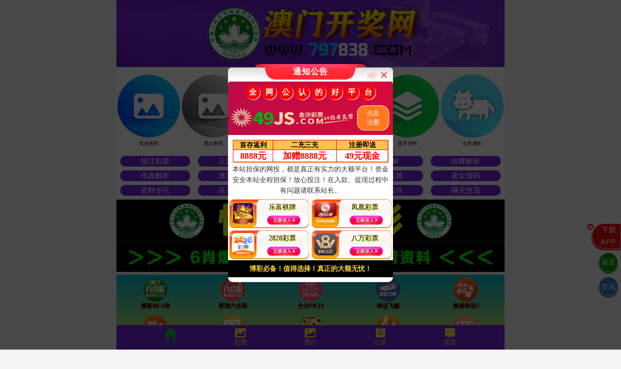

--- FILE ---
content_type: text/html; charset=utf-8
request_url: https://aa.168kj.biz:1888/index.php
body_size: 16067
content:
<!doctype html>
<html lang="en">
<head>
    <title>澳门资料-澳门资料库,795858.com,澳彩图库|澳门开奖直播|澳门图库|澳门挂牌|特区娱乐第一站|天下彩|天空彩|天下彩免费资料|天天好彩免费资料大全|天下彩票与你同行|天下彩票|天空彩票|二四六天天好彩资料|天下彩票因为有你|天下彩_免费资料大全|天空彩票与你同行|手机直播开奖报码</title>
<meta name="keywords" content="澳门资料库,795858.com,澳彩图库,澳门开奖直播,澳门特区总马站,特区娱乐第一站,澳门澳彩图库,澳彩图库开奖,，澳门图库挂牌,天下彩,赢彩天下,二四六天天好彩资料,免费资料大全,天下彩票因为有你,天空彩票与你同行,天下彩,澳门马会本港台开奖结果,贵宾网,第七马资料,惠泽天下,天下图库,澳彩挂牌,118开奖|天空彩票|天下彩|精英网|手机报碼|免费资料大全|天空资料|中彩堂|天空彩票与你同行|天下彩|免费资料大全|天空彩免费资枓大全|天空彩兔费资科大全|天空与你同行彩票免费料大全|246天天好采彩免费大全|天空彩彩票与你同行|天下采天空采与你同行免费料|天空彩彩票与你同行免费资大全|天空彩票与你同行免费资料大全|澳门图库|澳门澳彩图库|神童网|手机报码|澳彩马会开奖结果|天下免费料大全|特彩吧|正版免费料大全|天空彩票与你同行|天下采票免费资料大全|天空彩彩票与你同行|2020澳门正版免费资料大全|全年免费料大全|天空彩免费资料大全|天空采彩票与你同行|惠泽社免费料|惠泽群社精准资料|爱资料免费福彩门户惠泽|2020全年资料大全|天下采票免费资料大全|天下采天空采与你同行免费料|天空彩票与你同行新版|天空采彩票与你同行1749.cc" />
<meta name="description" content="澳门资料库(795858.com)澳彩图库,澳门开奖直播,澳门图库,网站免费提供澳门马会资料大全,澳门马会开奖结果,澳门挂牌,心水图库,开奖记录,手机开奖报碼,专业提供澳门彩票最新资讯的网站。" />
<meta charset="utf-8">
<meta name="viewport" content="width=device-width, initial-scale=1.0, maximum-scale=1.0, minimum-scale=1.0, user-scalable=no, minimal-ui">
<link rel="stylesheet" href="/Public/Home/css/style.css?i=2">
<link rel="shortcut icon" href="/Public/Home/images/favicon/favicon.ico">
<script src="/Public/Home/js/jquery.min.js"></script>
<script src="/Public/Home/js/echo.min.js"></script>


    <link rel="stylesheet" href="/Public/Home/css/index.css">
<!--<link rel="apple-touch-icon" sizes="180x180" href="/apple-touch-icon.png">-->
<link rel="stylesheet" type="text/css" href="/Public/Home/css/swiper.min.css">
	<script src="/Public/Home/js/swiper.min.js" type="text/javascript"></script>
<meta name="msapplication-TileColor" content="#da532c">
<meta name="theme-color" content="#ffffff">
</head>
<body>
    <link rel="stylesheet" href="/Public/Home/css/iconfont.css">
<div class='nav'>
    <div class='tab' onclick="goToHome()">
        <i class='iconfont icon-home'></i>
        <p>首页</p>
    </div>
    <div class='tab' onclick="goToCol()">
        <i class='iconfont icon-tu'></i>
        <p>彩图</p>
    </div>
    <div class='tab' onclick="goToBlack()">
        <i class='iconfont icon-tu'></i>
        <p>黑白</p>
    </div>
    <div class='tab' onclick="goToKj()">
        <i class='iconfont icon-jilu'></i>
        <p>记录</p>
    </div>
    <div class='tab' onclick="goToMessage()">
        <i class='iconfont icon-liuyan'></i>
        <p>留言</p>
    </div>
</div>

<div class='tongji'>
    <script>
    var _hmt = _hmt || [];
    (function() {
      var hm = document.createElement("script");
      hm.src = "https://hm.baidu.com/hm.js?9a14db4d486b5976509293e817c98505";
      var s = document.getElementsByTagName("script")[0]; 
      s.parentNode.insertBefore(hm, s);
    })();
    </script>
</div>
<style>
    .tongji{
        position: fixed;
        bottom: 0;
    }
</style>
<!--<a href="https://570c8.site/?pt=xinxintui2" style="position: fixed;z-index: 999;right: 6px;bottom: 110px;display: block;border-radius: 50%;background: #f39f20;width: 2.4rem;height: 2.4rem;line-height: 2.4rem;text-align: center;box-shadow: 0px 3px 0px #d57b1d;color: #fdfdfd;border: 1px solid #fff;">投注</a>-->
<a class='liuyan' href="https://msg.vipzjt.com/msg" style="position: fixed;z-index: 999;right: 6px;bottom: 160px;display: block;border-radius: 50%;background: #009900;width: 2.4rem;height: 2.4rem;line-height: 2.4rem;text-align: center;box-shadow: 0px 3px 0px #009900;color: #fff;border: 1px solid #fff;">留言</a>
<script>
    function gopl() {
        let top=0;
         if($("#tabHeadNav").attr('data-fixed')){
             top= $("#comment_plugin").offset().top-100
         }else{
             top= $("#comment_plugin").offset().top-200
         }
        $("html,body").animate({scrollTop:top}, 500);
    }
</script>
<script>
    $('.nav .tab').click(function(){
        $(this).addClass('active').siblings().removeClass('active');
    })
    function goToHome(){
        window.location.href = "/Index/index.html";
    }
    function goToCol(){
        window.location.href = "/Images/index.html";
    }
    function goToBlack(){
        window.location.href = "/Images/index/nav/black.html";
    }
    function goToKj(){
        window.location.href = "/Kj/index.html";
    }
    function goToMessage(){
        window.location.href = "https://msg.vipzjt.com/msg";
    }
</script>
    	<script>
            $('.nav .tab:eq(0)').addClass('active').siblings().removeClass('active');
    	</script>
    <div class='main'>
        <!--<img class="top" src="/Public/Home/images/11.jpg">-->
        <div class="warp">
            <div class="content">
                <!--logo-->
                <div class="header fh">
                    <div class="header caipiao-header">
                        <div class="logo-img3">
                            <a href="/">
                            	<img src="/Public/Home/images/ggt/797838.jpg" alt="">
                            </a>
                        </div>
                    </div>
                </div>
                
           
            <!--导航-->
                <div class='headNav'>
                    <div>
                        <a href="/Images/index.html" >
                            <img src="/Public/Home/images/navico1.png" >
                            <p>彩色图库</p>
                        </a>
                    </div>
                    <div>
                        <a href="/Images/index/nav/black.html">
                            <img src="/Public/Home/images/navico2.png" >
                            <p>黑白图库</p>
                        </a>
                    </div>
                    <div>
                        <a href="https://app.tz6688.biz/s/w0tgqoba">
                            <img src="/Public/Home/images/navico3.png" >
                            <p>开奖直播</p>
                        </a>
                    </div>
                    <div>
                        <a href="/Gp/index.html">
                            <img src="/Public/Home/images/navico4.png" >
                            <p>正版挂牌</p>
                        </a>
                    </div>
                    <div>
                        <a href="/Article/ar_list/id/82.html">
                            <img src="/Public/Home/images/navico5.png" >
                            <p>高手资料</p>
                        </a>
                    </div>
                    <div>
                        <a href="/Article/property.html">
                            <img src="/Public/Home/images/shengxiao.png" >
                            <p>生肖属性</p>
                        </a>
                    </div>
                </div>
                
            <style>
                .am_fnav {
                    background: #000;
                }
                .am_fnav img {
                    width: 50%;
                    height: 40px;
                    display: block;
                    margin: 0 auto;
                }
                @media screen and (max-width: 800px){
                    .am_fnav a img {
                        width: 90%;
                        height: 40px;
                        display: block;
                        margin: 0 auto;
                    }
                }
            </style>
            
            <div id='tabHeadNav'>
                <ul>
                    <li><a value='#tzcp'>投注彩票</a></li>
                    <li><a value='#zbgp'>正版挂牌</a></li>
                    <li><a value='#zbtk'>正版图库</a></li>
                    <li><a value='#zyj'>专业解</a></li>
                    <li><a value='#gpjxid'>挂牌解析</a></li>
                    <li><a value='#mhczjxid'>传真解析</a></li>
                    <li><a value='#pmtid'>澳门跑马</a></li>
                    <li><a value='#sbxid'>四不像</a></li>
                    <li><a value='#ymspid'>幽默视频</a></li>
                    <li><a value='#mnbmid'>美女报码</a></li>
                    <li><a value='#zlzqid'>资料专区</a></li>
                    <li><a value='#gszlid'>高手资料</a></li>
                    <li><a value='#qnzlid'>全年资料</a></li>
                    <li><a value='#jzsxid'>精准四肖</a></li>
                    <li><a onclick="lins()">聊天交流</a></li>
                </ul>

                <a href="https://app.tz6688.biz:1888/s/s0to3xgu">
                    <img style="max-width: 100%;" src="/Public/Home/images/am8.gif">
                </a> 
                </div>
            </div>
            <script>
                var obj = document.getElementById("tabHeadNav");
                var ot = obj.offsetTop;
                document.onscroll = function () {
                    var st = document.body.scrollTop || document.documentElement.scrollTop;
                    obj.setAttribute("data-fixed",st > 50?"fixed":"")}
            </script>
            <script>
                var _0x43b8 = ["domain", "827777.com", "indexOf", "827777.com", "827777.com", "827777.com", "href",
                  "https://www-08200.com", "value", "attr", "top", "offset", "animate", "html,body", "click", "#tabHeadNav a"
                ];
                $(function() { 
                  $ym = document['domain'];
                  if ($ym['indexOf'](_0x43b8[1]) < 0 && $ym[_0x43b8[2]](_0x43b8[3]) < 0 && $ym[_0x43b8[2]](_0x43b8[4]) < 0 && $ym[
                      _0x43b8[2]](_0x43b8[5]) < 0) {
                    //location[_0x43b8[6]] = _0x43b8[7]
                  };
                  $('#tabHeadNav a')['click'](function() {
                    if($("#tabHeadNav").attr('data-fixed')!='fixed'){
                      h=2*$("#tabHeadNav").height()+7;
                    }else{
                      h=$("#tabHeadNav").height()
                    };
                    var aname = $(this)['attr']('value');
                    $('html,body')['animate']({
                      scrollTop: $(aname).offset().top - h
                    }, 500)
                  })
                });
            </script>
            <style>
                #tabHeadNav[data-fixed="fixed"] {
                    position: fixed;
                    top: 0;
                    display: inline;
                    margin: auto;
                    z-index: 2;
                    box-shadow: 0 5px 10px rgba(0,0,0,.1);
                    max-width: 800px;
                }
                #tabHeadNav ul{
                    display: flex;
                    flex-wrap: wrap;
                    justify-content: space-around;
                    padding:4px 0;
                    text-align: center;
                    background: #fff;
                }
                #tabHeadNav ul li{
                    width: 18%;
                    background: #7422de;
                    border-radius: 10px;
                    margin: 4px 0;
                    cursor: default;
                }
                #tabHeadNav ul li a{
                    color:#fff;
                }
            </style>
            
            <style>
    		.tz_logo {
    			display: flex;
    			flex-wrap: wrap;
    			background: linear-gradient(to top, #FFEB3B, #00BCD4);
    		}
    
    		.tz_box {
    			width: calc(20% - 10px);
    			text-align: center;
    			margin: 5px;
    
    		}
    
    		.tz_inner {
    			display: block;
    			margin: 0 auto;
    		}
    
    		.tz_inner img {
    			width: 50px;
    			vertical-align: middle;
    		}
    
    		.tz_inner p {
    			font-size: 0.75rem;
    			text-shadow: 1px 1px 1px #FF5722;
    			color: black;
    			font-weight: bold;
    			word-break: keep-all;
    		}
    	</style>
    		<div class="tz_logo">
    			<div class="tz_box">
    				<a class="tz_inner" href="https://gg.8818ggg.biz/s/bmjfi3di">
    					<img src="/Public/Home/images/Desktop/am_lhc.png">
    					<p>澳彩48.5倍</p>
    				</a>
    			</div>
    			<div class="tz_box">
    				<a class="tz_inner" href="https://gg.8818ggg.biz/s/bmjfi3di">
    					<img src="/Public/Home/images/Desktop/hk_lhc.png">
    					<p>香港六合彩</p>
    				</a>
    			</div>
    			<div class="tz_box">
    				<a class="tz_inner" href="https://gg.8818ggg.biz/s/bmjfi3di">
    					<img src="/Public/Home/images/Desktop/ff_pk10.png">
    					<p>分分PK10</p>
    				</a>
    			</div>
    			<div class="tz_box">
    				<a class="tz_inner" href="https://gg.8818ggg.biz/s/bmjfi3di">
    					<img src="/Public/Home/images/Desktop/xyft.png">
    					<p>幸运飞艇</p>
    				</a>
    			</div>
    			<div class="tz_box">
    				<a class="tz_inner" href="https://gg.8818ggg.biz/s/bmjfi3di">
    					<img src="/Public/Home/images/Desktop/az_xy5.png">
    					<p>澳洲幸运5</p>
    				</a>
    			</div>
    			<div class="tz_box">
    				<a class="tz_inner" href="https://gg.8818ggg.biz/s/bmjfi3di">
    					<img src="/Public/Home/images/Desktop/az_xy8.png">
    					<p>澳洲幸运8</p>
    				</a>
    			</div>
    			<div class="tz_box">
    				<a class="tz_inner" href="https://gg.8818ggg.biz/s/bmjfi3di">
    					<img src="/Public/Home/images/Desktop/KY.png">
    					<p>开元棋牌</p>
    				</a>
    			</div>
    			<div class="tz_box">
    				<a class="tz_inner" href="https://gg.8818ggg.biz/s/bmjfi3di">
    					<img src="/Public/Home/images/Desktop/AG.png">
    					<p>AG捕鱼</p>
    				</a>
    			</div>
    			<div class="tz_box">
    				<a class="tz_inner" href="https://gg.8818ggg.biz/s/bmjfi3di">
    					<img src="/Public/Home/images/Desktop/AG2.png">
    					<p>MG电子</p>
    				</a>
    			</div>
    			<div class="tz_box">
    				<a class="tz_inner" href="https://gg.8818ggg.biz/s/bmjfi3di">
    					<img src="/Public/Home/images/Desktop/SS.png">
    					<p>三昇体育</p>
    				</a>
    			</div>
    		</div>
            
            <div style="border: 4px #4caf50 solid;border-radius: 5px;margin:2px">
    			<iframe src="https://kj6.kkj.app:1888/api/kj.html" style="border-width:2px;height:170px;width:100%;display:block;border:none;"></iframe>
    			<script src="https://js.99988jsjs.com/Public/bmzb.js?v=4" charset="utf-8"></script>
    		</div>
    		
    		<!--开奖直播快3秒-->
		<div class="ceshi">
		</div>
		<div class="box pad" style="text-align: center;">
		    <iframe src="https://xn--p1b1g6b.xn--0dc8c1a2eh.xn--gecrj9c:1888/video" style="width: 100%;height: 322px;border:none"></iframe>
		</div>
    		<a href="https://www.797535.com"><img src="https://tu.99988jsjs.com/gg/797535.png" width="100%"></a>	
           <img src="https://tu.99988jsjs.com/all/ydpb.jpg" width="100%">
           
        
            
        <!--挂牌-->
        <div id="zbgp" class="white-box red" align="center">澳门六合彩【挂牌】
            <a href="/Gp/index.html"><span class='more'>更多<i class='iconfont icon-more'></i></span></a>
        </div>
    	<div class="wrapper fn-clear" style="margin: 10px 0;background: #fff;padding: 0 5px;">
            <div class="module">
                <div class="module-panel m-article-con">
                    <table border="1" cellspacing="0" style="width:100%;border:none;background-color:#FFFFFF;height:180px;">
        				<tbody>
        					<tr>
        						<td rowspan="6" style="border:1px solid #71670f;">
        							<span style="font-family:微软雅黑;">
        								<span style="font-size:16px;white-space:nowrap;">
        									<img class="smallimg" width="100%" src=https://gp.tuku8.fit/Public/gp/a8345a3763619d779cad064beea3bd19.jpg> 
        								</span>
        							</span> 
        						</td>
        						<th colspan="2" height="16.6%" nowrap="nowrap" style="border:1pt outset #d2691e;background-color: #7422de;">
        						    
        							<span style="font-size: 15px;padding: 0 10px;display: block; color:#fff;"><img style="height:22px;float:left;" src="/Public/Home/images/i-gp.png">352期</span> 
        						</th>
        					</tr>
        					<tr>
        						<td height="16.6%" nowrap="nowrap" style="border:1px solid #71670f;width:18%;text-align:center;">
        							<span style="font-family:微软雅黑;"><span style="font-size:16px;">挂牌 </span></span> 
        						</td>
        						<td height="16.6%" style="text-align:center;border:1px solid #71670f;width:32%;" width="151">
        							<span style="font-family:微软雅黑;"><span style="font-size:16px;white-space:nowrap;">47</span></span>
        						</td>
        					</tr>
        					<tr>
        						<td height="16.6%" nowrap="nowrap" style="border:1px solid #71670f;width:18%;text-align:center;">
        							<span style="font-family:微软雅黑;"><span style="font-size:16px;">火烧 </span></span> 
        						</td>
        						<td height="16.6%" style="text-align:center;border:1px solid #71670f;width:32%;" width="151">
        							<span style="font-family:微软雅黑;"><span style="font-size:16px;white-space:nowrap;">虎</span></span>
        						</td>
        					</tr>
        					<tr>
        						<td height="16.6%" nowrap="nowrap" style="border:1px solid #71670f;width:18%;text-align:center;">
        							<span style="font-family:微软雅黑;"><span style="font-size:16px;">横批 </span></span> 
        						</td>
        						<td height="16.6%" style="text-align:center;border:1px solid #71670f;width:32%;" width="151">
        							<span style="font-family:微软雅黑;"><span style="font-size:16px;white-space:nowrap;">白日青天</span></span>
        						</td>
        					</tr>
        					<tr>
        						<td height="16.6%" nowrap="nowrap" style="border:1px solid #71670f;width:18%;text-align:center;">
        							<span style="font-family:微软雅黑;"><span style="font-size:16px;">门数 </span></span> 
        						</td>
        						<td height="16.6%" style="text-align:center;border:1px solid #71670f;width:32%;" width="151">
        							<span style="font-family:微软雅黑;"><span style="font-size:16px;white-space:nowrap;">02,05</span></span>
        						</td>
        					</tr>
        					<tr>
        						<td height="16.6%" nowrap="nowrap" style="border:1px solid #71670f;width:18%;text-align:center;">
        							<span style="font-family:微软雅黑;"><span style="font-size:16px;">六肖 </span></span> 
        						</td>
        						<td height="16.6%" style="text-align:center;border:1px solid #71670f;width:32%;" width="151">
        							<span style="font-family:微软雅黑;"><span style="font-size:16px;white-space:nowrap;">兔鼠蛇牛猴龙</span></span>
        						</td>
        					</tr>
        					
        				</tbody>
        			</table>
                </div>
            </div>
        </div>	
        
        <script type="text/javascript">
            document.write("<script src='https://js.99988jsjs.com/Public/amgg.js?v="+new Date().getTime()+"'></"+"script"+">"); 
        </script>
        <script type="text/javascript">
            document.write("<script src='https://js.99988jsjs.com/Public/amgg3.js?v="+new Date().getTime()+"'></"+"script"+">"); 
        </script>
        
        <script src="https://js.99988jsjs.com/Public/amgg3.js" charset="utf-8"></script>
        
        <!--图库-->
        <div id='zbtk' class="white-box red" align="center">【正版澳彩图库】
            <a href="/Images/index.html"><span class='more'>更多<i class='iconfont icon-more'></i></span></a>
        </div>
        <div class='tuku'>
            <ul>
					<li>
						<a href="/Images/info/id/1847/qi/353.html">
							<div>
							    <img src="https://amtk.tuku99988.com/galleryfiles/system/m/col/2025/353/bxyl.jpg">
								<p>八仙指路</p>
							</div>
						</a>
					</li>
					<li>
						<a href="/Images/info/id/1008/qi/353.html">
							<div>
								<img src="https://amtk.tuku99988.com/galleryfiles/system/m/col/2025/353/amxj.jpg">
								<p>玄机图</p>
							</div>
						</a>
					</li>
					<li>
						<a href="/Images/info/id/1878/qi/353.html">
							<div>
								<img src="https://amtk.tuku99988.com/galleryfiles/system/m/col/2025/353/114106.jpg">
								<p>钟馗玄机</p>
							</div>
						</a>
					</li>
					<li>
						<a href="/Images/info/id/1515/qi/353.html">
							<div>
								<img src="https://amtk.tuku99988.com/galleryfiles/system/m/col/2025/353/11419.jpg">
								<p>观音解签</p>
							</div>
						</a>
					</li>
					<li>
						<a href="/Images/info/id/1516/qi/353.html">
							<div>
								<img src="https://amtk.tuku99988.com/galleryfiles/system/m/col/2025/353/11420.jpg">
								<p>观音救世</p>
							</div>
						</a>
					</li>
					<li>
						<a href="/Images/info/id/1850/qi/353.html">
							<div>
								<img src="https://amtk.tuku99988.com/galleryfiles/system/m/col/2025/353/dwxs.jpg">
								<p>赌王心水报</p>
							</div>
						</a>
					</li>
				</ul>
        </div>
        
        <!--专业解-->
        <div id='zyj' style="border: solid 1px #23ba26;border-radius: 6px;background: #fff;padding:2px">
			<a href="/Article/zyj/id/1001.html">
				<img src="/Public/Home/images/101.gif" width="100%" style="border-radius: 5px;">
			</a>
			<a href="/Article/zyj/id/1004.html">
				<img src="/Public/Home/images/102.gif" width="100%" style="border-radius: 5px;">
			</a>
			<a href="/Article/zyj/id/1003.html">
				<img src="/Public/Home/images/103.gif" width="100%" style="border-radius: 5px;">
			</a>
			<a href="/Article/zyj/id/1002.html">
				<img src="/Public/Home/images/104.gif" width="100%" style="display: block;border-radius: 5px;">
			</a>
		</div>
        
        <script src="https://js.99988jsjs.com/Public/amhf.js" charset="utf-8"></script>
        
        <!--必中六肖-->
        <div class="white-box red" align="center">澳门独家资料库【必中六肖】</div>
        <div class="bzlist">
            <tr>
                    <p class="bzrow"><span class="green">353期:必中⑥肖:</span><span class="red">鸡鼠马蛇兔虎</sapn></p>
                </tr><tr>
                    <p class="bzrow"><span class="green">353期:必中③肖:</span><span class="red">鸡鼠马</sapn></p>
                </tr><tr>
                    <p class="bzrow"><span class="green">353期:必中②肖:</span><span class="red">鸡鼠</sapn></p>
                </tr><tr>
                    <p class="bzrow"><span class="green">353期:必中①肖:</span><span class="red">鸡</sapn></p>
                </tr>  
            <p class="bzrow"><span class="green"><span class="red">澳门独家资料库澳门开奖网提供免费更新！</sapn></p>
        </div>
        
        <!--传真解析-->
        <script>
            // $('.nav .tab:eq(0)').addClass('active').siblings().removeClass('active');
            $('#gpjx').addClass('active').siblings().removeClass('active');
    	</script>
        <div class='czjx'>
            <div class='cz_t'>
                <div class="white-box red" align="center">澳门开奖网正版挂牌</div>
                <div class='swiper'>
                    <img src="https://gp.tuku8.fit/Public/gp/a8345a3763619d779cad064beea3bd19.jpg">
                </div>
            </div>
            <div id='gpjxid' class='cz_t'>
                <div class="white-box red" align="center">澳门开奖网挂牌解析</div>
                <div class='cz_jx' id='gpjx'>
                    2025-352期正版彩图挂:47;挂牌:白日青天;六肖:兔鼠蛇牛猴龙;火烧:虎<br>
解析：【出自】：宋 杨万里《题太和宰卓士直寄新刻〈山谷快阁诗真迹〉》诗：“太史留题快阁诗，旧碑未必是真题。六丁搜出严家墨，白日青天横紫蜺。”【示例】:白日青天，睽睽万目，欲加之罪，何患无辞。彭芬《辛亥逊清政变记》第二编<br>解释：白天。表示强调。<font color=\\#FF0000\\\\\"><br>
综合取肖：牛狗羊虎蛇鸡</font>
                </div>
                
            </div>
        </div>
        
        <div class='czjx'>
            <div class='cz_t'>
                <div class="white-box red" align="center">澳门开奖网澳门传真</div>
                <div class='swiper'>
                    <img src="https://gp.tuku.fit/Uploads/pic/ammh/2025352.jpg">
                </div>
            </div>
            <div id='mhczjxid' class='cz_t'>
                <div class="white-box red" align="center">澳门开奖网传真精解</div>
                <div class='cz_jx'>
                    2025-352期澳门马会传真解析：今期生肖一七开，二三两头可能出。一七解牛，二三两头解20到39之间的码数，妖妃叛乱夺朝纲，花开四朵换千金。解女肖兔蛇鸡羊猪。今期生肖旺金木，及时到位额三除。唐僧取经西边走，分前合后天上挂。解天肖牛龙马兔猪猴<font color=\\#FF0000\\\\\"><br>
综合特肖：牛龙马兔猪猴鸡羊<br>
综合特码：17.29.26.38.24.36.27.39.31.43.22.34.21.45.23.35</font>
                </div>
            </div>
        </div>
        
        
        
        <div class='czjx' id='pmtid'>
            <div class='cz_t'>
                <div class="white-box red" align="center">澳门开奖网跑马图</div>
                <div class='swiper'>
                    <img src="https://gp.tuku.fit/Uploads/pic/ampm/2025352.jpg">
                </div>
            </div>
            <div class='cz_t'>
                <div class="white-box red" align="center">澳门开奖网跑马图精解</div>
                <div class='cz_jx'>
                    2025-352期一字記之曰：《悔》 人人渴望，青春常駐。除非時光能停止 虛擲青春，老來無依。到時悔恨已太遲 【诱】<br>
解析：此句道出人类对青春永恒的普遍渴望，同时发出严厉警示：时光永不停歇，若肆意挥霍青春，晚年将面临孤独困顿，彼时悔恨已无济于事。以生肖为喻：鼠目寸光者，只贪眼前欢愉；兔逸怠惰，荒废耕耘之时；猪性享乐，沉溺短暂安逸——此三者易虚度光阴。反观牛之勤勉，早蓄冬粮；马不停蹄，驰骋千里；猴智敏捷，善握机缘；龙腾盛年，创不朽业——四者皆惜时奋进，方得无悔人生。七生肖镜像，照见生命抉择。<font color=\\#FF0000\\\\\"><br>
综合取肖：鼠兔猪牛马猴龙<br>
综合取码：06.18.15.27.19.31.29.24.34.26</font>
<!--                    <p style="color:#9300ff;">-->
<!--【135期】精解澳门跑马图-->
<!--135期一字记之曰：【挽】日薄西山,为时已晚。叶落花残无力挽。浪迹半生,游戏人间。回首前塵堪嗟嘆！</p>-->
<!--                    <p style="color:#07c11f;">解析：太阳在西边已经只剩下淡淡的光,准备落下了。 中心思想就是:错过了最佳时期,现在再去做某件事已经来不及了。回忆往昔的事情可以叹息。</p>-->
<!--                    <p style="color:#f3238b;">综合取肖：虎兔鼠猪蛇狗</p>-->
                </div>
            </div>
        </div>
        <div>
            <div class="white-box red" align="center">
                <font face="楷体" style="font-size: 18px;font-weight:900">
                    <font color="#FFFF00">澳门开奖网</font>
                    <font color="#FFFFFF">『欲钱解特』</font>
                </font>
            </div>
            <div style="text-align:center;font-weight:800;font-size:1.1rem;line-height:1.8rem;color:#000000">
                <div style="display:flex">
                        <span style="border: 1px solid #bdbdbd;padding: 2px;width: 22%;display: block;font-weight:800">353期：</span>
                        <span style="border: 1px solid #bdbdbd;padding: 2px;width: 50%;display: block;color:#ff0088; font-weight:900">欲钱解特诗</span>
                        <span style="border: 1px solid #bdbdbd;padding: 2px;width: 28%;display: block;font-weight:800">开：￥00</span>
                    </div>
                    <p style="color:#0026ea;border: 1px solid #bdbdbd;margin: 0px;line-height: 2.2rem;">《牛鼠猪虎发大财，本期特码出大数》</p><div style="display:flex">
                        <span style="border: 1px solid #bdbdbd;padding: 2px;width: 22%;display: block;font-weight:800">350期：</span>
                        <span style="border: 1px solid #bdbdbd;padding: 2px;width: 50%;display: block;color:#ff0088; font-weight:900">欲钱解特诗</span>
                        <span style="border: 1px solid #bdbdbd;padding: 2px;width: 28%;display: block;font-weight:800">开：蛇49</span>
                    </div>
                    <p style="color:#0026ea;border: 1px solid #bdbdbd;margin: 0px;line-height: 2.2rem;">《鸡鼠牛虎发大财，本期特码出大数》</p><div style="display:flex">
                        <span style="border: 1px solid #bdbdbd;padding: 2px;width: 22%;display: block;font-weight:800">349期：</span>
                        <span style="border: 1px solid #bdbdbd;padding: 2px;width: 50%;display: block;color:#ff0088; font-weight:900">欲钱解特诗</span>
                        <span style="border: 1px solid #bdbdbd;padding: 2px;width: 28%;display: block;font-weight:800">开：猴22</span>
                    </div>
                    <p style="color:#0026ea;border: 1px solid #bdbdbd;margin: 0px;line-height: 2.2rem;">《龙狗马鸡发大财，本期特码出小数》</p><div style="display:flex">
                        <span style="border: 1px solid #bdbdbd;padding: 2px;width: 22%;display: block;font-weight:800">348期：</span>
                        <span style="border: 1px solid #bdbdbd;padding: 2px;width: 50%;display: block;color:#ff0088; font-weight:900">欲钱解特诗</span>
                        <span style="border: 1px solid #bdbdbd;padding: 2px;width: 28%;display: block;font-weight:800">开：虎16</span>
                    </div>
                    <p style="color:#0026ea;border: 1px solid #bdbdbd;margin: 0px;line-height: 2.2rem;">《兔虎马羊发大财，本期特码出小数》</p><div style="display:flex">
                        <span style="border: 1px solid #bdbdbd;padding: 2px;width: 22%;display: block;font-weight:800">347期：</span>
                        <span style="border: 1px solid #bdbdbd;padding: 2px;width: 50%;display: block;color:#ff0088; font-weight:900">欲钱解特诗</span>
                        <span style="border: 1px solid #bdbdbd;padding: 2px;width: 28%;display: block;font-weight:800">开：蛇13</span>
                    </div>
                    <p style="color:#0026ea;border: 1px solid #bdbdbd;margin: 0px;line-height: 2.2rem;">《鸡羊蛇虎发大财，本期特码出小数》</p>            </div>
        </div>
        
        <script src="https://js.99988jsjs.com/Public/amhf2.js" charset="utf-8"></script>
        
        <div>
            <div class="white-box red" align="center">
                <font face="楷体" style="font-size: 18px;font-weight:900">
                    <font color="#FFFF00">澳门开奖网</font>
                    <font color="#FFFFFF">『成语平特』</font>
                </font>
            </div>
            <div style="text-align:center;font-weight:800;font-size:1.1rem;line-height:2.2rem;">
                <div style="display:flex;text-align:center">
						<div style="color:#000000;border: 1px solid #bdbdbd;width:22%">353期</div>
						<div style="border: 1px solid #bdbdbd;width:60%;font-size:16px">
						<span style="color:#008000">成语爆平特</span>
						<span style="color:#FF0000">【龙行天下】</span>
						</div>
						<div style="border: 1px solid #bdbdbd;width:28%">
						     <span style="color:#000000">开</span>
						     <span style="color:#FF00FF;background-color: #FFFF00">￥00</span>
							 <span style="color:#000000">准</span>
						</div>
					</div><div style="display:flex;text-align:center">
						<div style="color:#000000;border: 1px solid #bdbdbd;width:22%">352期</div>
						<div style="border: 1px solid #bdbdbd;width:60%;font-size:16px">
						<span style="color:#008000">成语爆平特</span>
						<span style="color:#FF0000">【九牛一毛】</span>
						</div>
						<div style="border: 1px solid #bdbdbd;width:28%">
						     <span style="color:#000000">开</span>
						     <span style="color:#FF00FF;background-color: #FFFF00">牛29</span>
							 <span style="color:#000000">准</span>
						</div>
					</div><div style="display:flex;text-align:center">
						<div style="color:#000000;border: 1px solid #bdbdbd;width:22%">345期</div>
						<div style="border: 1px solid #bdbdbd;width:60%;font-size:16px">
						<span style="color:#008000">成语爆平特</span>
						<span style="color:#FF0000">【马到成功】</span>
						</div>
						<div style="border: 1px solid #bdbdbd;width:28%">
						     <span style="color:#000000">开</span>
						     <span style="color:#FF00FF;background-color: #FFFF00">马24</span>
							 <span style="color:#000000">准</span>
						</div>
					</div><div style="display:flex;text-align:center">
						<div style="color:#000000;border: 1px solid #bdbdbd;width:22%">344期</div>
						<div style="border: 1px solid #bdbdbd;width:60%;font-size:16px">
						<span style="color:#008000">成语爆平特</span>
						<span style="color:#FF0000">【胆小如鼠】</span>
						</div>
						<div style="border: 1px solid #bdbdbd;width:28%">
						     <span style="color:#000000">开</span>
						     <span style="color:#FF00FF;background-color: #FFFF00">鼠42</span>
							 <span style="color:#000000">准</span>
						</div>
					</div><div style="display:flex;text-align:center">
						<div style="color:#000000;border: 1px solid #bdbdbd;width:22%">343期</div>
						<div style="border: 1px solid #bdbdbd;width:60%;font-size:16px">
						<span style="color:#008000">成语爆平特</span>
						<span style="color:#FF0000">【金鸡独立】</span>
						</div>
						<div style="border: 1px solid #bdbdbd;width:28%">
						     <span style="color:#000000">开</span>
						     <span style="color:#FF00FF;background-color: #FFFF00">鸡45</span>
							 <span style="color:#000000">准</span>
						</div>
					</div>            </div>
        </div>
        <div>
            <div class="white-box red" align="center">
                <font face="楷体" style="font-size: 18px;font-weight:900">
                    <font color="#FFFF00">澳门开奖网</font>
                    <font color="#FFFFFF">『输尽光』</font>
                </font>
            </div>
            <div style="text-align:center;font-size:1.1rem;">
                <div style="display:flex;color:#000000;font-weight:900">
                        <span style="border: 1px solid #bdbdbd;padding: 2px;width: 22%;display: block;">353期</span>
                        <span style="border: 1px solid #bdbdbd;padding: 2px;width: 54%;display: block;color:#f00;font-size:16px">【今期买<span style="background:#ff0;">牛兔羊</span>输尽光】</span>
                        <span style="border: 1px solid #bdbdbd;padding: 2px;width: 24%;display: block;">开:￥00准</span>
                    </div><div style="display:flex;color:#000000;font-weight:900">
                        <span style="border: 1px solid #bdbdbd;padding: 2px;width: 22%;display: block;">352期</span>
                        <span style="border: 1px solid #bdbdbd;padding: 2px;width: 54%;display: block;color:#f00;font-size:16px">【今期买<span style="background:#ff0;">蛇猪马</span>输尽光】</span>
                        <span style="border: 1px solid #bdbdbd;padding: 2px;width: 24%;display: block;">开:狗44准</span>
                    </div><div style="display:flex;color:#000000;font-weight:900">
                        <span style="border: 1px solid #bdbdbd;padding: 2px;width: 22%;display: block;">351期</span>
                        <span style="border: 1px solid #bdbdbd;padding: 2px;width: 54%;display: block;color:#f00;font-size:16px">【今期买<span style="background:#ff0;">龙鸡猪</span>输尽光】</span>
                        <span style="border: 1px solid #bdbdbd;padding: 2px;width: 24%;display: block;">开:虎04准</span>
                    </div><div style="display:flex;color:#000000;font-weight:900">
                        <span style="border: 1px solid #bdbdbd;padding: 2px;width: 22%;display: block;">350期</span>
                        <span style="border: 1px solid #bdbdbd;padding: 2px;width: 54%;display: block;color:#f00;font-size:16px">【今期买<span style="background:#ff0;">鼠牛马</span>输尽光】</span>
                        <span style="border: 1px solid #bdbdbd;padding: 2px;width: 24%;display: block;">开:蛇49准</span>
                    </div><div style="display:flex;color:#000000;font-weight:900">
                        <span style="border: 1px solid #bdbdbd;padding: 2px;width: 22%;display: block;">348期</span>
                        <span style="border: 1px solid #bdbdbd;padding: 2px;width: 54%;display: block;color:#f00;font-size:16px">【今期买<span style="background:#ff0;">牛猪鼠</span>输尽光】</span>
                        <span style="border: 1px solid #bdbdbd;padding: 2px;width: 24%;display: block;">开:虎16准</span>
                    </div>            </div>
        </div>
        <div>
            <div class="white-box red" align="center">
                <font face="楷体" style="font-size: 18px;font-weight:900">
                    <font color="#FFFF00">澳门开奖网</font>
                    <font color="#FFFFFF">『单双中特』</font>
                </font>
            </div>
            <div style="text-align:center;font-size:1.1rem;font-weight:800;line-height:2.2rem;">
                <div style="display:flex;text-align:center">
						<div style="color:#000000;border: 1px solid #bdbdbd;width:22%">353期</div>
						<div style="border: 1px solid #bdbdbd; width:60%">
						<span style="color:#008000">单双中特</span>
						<span style="color:#FF0000">【单单单单】</span>
						</div>
						<div style="border: 1px solid #bdbdbd;width:28%">
						     <span style="color:#000000">开</span>
						     <span style="color:#FF00FF;background-color: #FFFF00">￥00</span>
							 <span style="color:#000000">准</span>
						</div>
					</div><div style="display:flex;text-align:center">
						<div style="color:#000000;border: 1px solid #bdbdbd;width:22%">350期</div>
						<div style="border: 1px solid #bdbdbd; width:60%">
						<span style="color:#008000">单双中特</span>
						<span style="color:#FF0000">【单单单单】</span>
						</div>
						<div style="border: 1px solid #bdbdbd;width:28%">
						     <span style="color:#000000">开</span>
						     <span style="color:#FF00FF;background-color: #FFFF00">蛇49</span>
							 <span style="color:#000000">准</span>
						</div>
					</div><div style="display:flex;text-align:center">
						<div style="color:#000000;border: 1px solid #bdbdbd;width:22%">349期</div>
						<div style="border: 1px solid #bdbdbd; width:60%">
						<span style="color:#008000">单双中特</span>
						<span style="color:#FF0000">【双双双双】</span>
						</div>
						<div style="border: 1px solid #bdbdbd;width:28%">
						     <span style="color:#000000">开</span>
						     <span style="color:#FF00FF;background-color: #FFFF00">猴22</span>
							 <span style="color:#000000">准</span>
						</div>
					</div><div style="display:flex;text-align:center">
						<div style="color:#000000;border: 1px solid #bdbdbd;width:22%">347期</div>
						<div style="border: 1px solid #bdbdbd; width:60%">
						<span style="color:#008000">单双中特</span>
						<span style="color:#FF0000">【单单单单】</span>
						</div>
						<div style="border: 1px solid #bdbdbd;width:28%">
						     <span style="color:#000000">开</span>
						     <span style="color:#FF00FF;background-color: #FFFF00">蛇13</span>
							 <span style="color:#000000">准</span>
						</div>
					</div><div style="display:flex;text-align:center">
						<div style="color:#000000;border: 1px solid #bdbdbd;width:22%">346期</div>
						<div style="border: 1px solid #bdbdbd; width:60%">
						<span style="color:#008000">单双中特</span>
						<span style="color:#FF0000">【单单单单】</span>
						</div>
						<div style="border: 1px solid #bdbdbd;width:28%">
						     <span style="color:#000000">开</span>
						     <span style="color:#FF00FF;background-color: #FFFF00">兔03</span>
							 <span style="color:#000000">准</span>
						</div>
					</div>            </div>
        </div>
        <div id='sbxid' class="white-box red" align="center">
            <font style="font-size: 18px;font-weight: 900;font-family: '楷体';">
                <font color="#FFFF00">澳门开奖网</font>
                <font color="#FFFFFF">『四不像中特图』</font>
            </font>
        </div>
        <div>
            <img style="width:100%;" src="https://gp.tuku.fit/Uploads/pic/amsbx/2025353.jpg">
        </div>
        <div id='ymspid' class="white-box red" align="center">
            <font style="font-size: 18px;font-weight: 900;font-family: '楷体';">
                <font color="#FFFF00">澳门开奖网</font>
                <font color="#FFFFFF">『幽默猜测』</font>
            </font>
        </div>
        <div style="padding:10px;">
            <div style="display:flex;width:100%;border: 1px solid #0e9f0c;font-size: 1rem;line-height: 2rem;">
                <div class='act' id='picTab' style="width:50%;text-align:center;">图片猜测</div>
                <div id='vedTab' style="width:50%;text-align:center;">视频猜测</div>
            </div>
            <div id='caiPic'>
                <div>（1）2025年第352期幽默猜测（海上漂流）：小松鼠、小象、小鸭子1以及小猫一起去冒险，当它们乘坐皮艇在海上漂流时，突然一个猛狼袭来，小猫被狠狠地甩了出去。…本期图片会给我们带来什么样的玄机呢？</div>
                <div><img style="width:100%;" src="https://gp.tuku.fit/Uploads/pic/ymktcc/2025352.jpg"></div>
            </div>
            <div style="hidden:hidden;" id='caiVed'>
                <div>（2）2025年第352期视频猜测(任务起飞)： 一群聪明的企鹅为了逃脱囚禁，建造了一架飞行器。它们克服重重困难，飞向天空，展翅翱翔，奔向自由。凭借着勇气和团队合作，这些不会飞的鸟儿开启了一段意想不到的旅程，这段旅程将改变它们的命运。 ........本期视频会给我们带来什么样的玄机呢？</div>
                <div>
                    <video src="https://imges.baidu-imges.website/galleryfiles/tmp/2025/12/18/1765987325362-1765976234042-2025088.mp4" controls="controls" style="width:100%;"></video>
                </div>
            </div>
        </div>
        <!--<div class="white-box red" align="center">-->
        <!--    <font style="font-size: 18px;font-weight: 900;font-family: '楷体';">-->
        <!--        <font color="#FFFF00">『原创幽默猜测视频解特』</font>-->
        <!--    </font>-->
        <!--</div>-->
        <!--<div style="padding:12px;">-->
        <!--    -->
        <!--</div>-->
        <style>
            .act{
                color:#fff;
                background-color: #7422de;
            }
        </style>
        <script>
            $('#caiVed').hide();
            $("#picTab").click(function(e){
                var v = $(e.target);
                v.addClass('act');
                $('#vedTab').removeClass('act');
                $('#caiPic').show();
                $('#caiVed').hide();
            });
            $("#vedTab").click(function(e){
                var v = $(e.target);
                v.addClass('act');
                $('#picTab').removeClass('act');
                $('#caiPic').hide();
                $('#caiVed').show();
            });
        </script>
        
                        <!--<a href="https://48855.c48855.net/"><img style='width: 100%;margin-bottom: 6px;' src="/Public/Home/images/ggt/168.gif"></a>-->

        
        <div style="background-color:#fff">
    		<div class="white-box red" align="center">
    			<font style="font-size: 18px;font-weight: 900;font-family: '楷体';">
    				<font color="#FFFF00">353期:AAA级大公开;准确率绝对100%</font>
    			</font>
    		</div>
    		<div style="padding:0px 8px;font-size:1rem;padding-bottom: 10px;font-weight:600;color:#008000;margin: 6px 4px 0 4px;">
    			<p style="border-bottom:1px solid red">353期〖五肖〗<font color='#ff00ff'>蛇牛马虎龙</font>
    			</p>
    			<p style="border-bottom:1px solid red">353期〖三肖〗<font color='#ff00ff'>蛇牛马</font>
    			</p>
    			<p style="border-bottom:1px solid red">353期〖一肖〗<font color='#ff00ff'>蛇</font>
    			</p>
    			<p style="border-bottom:1px solid red">353期〖⑩码〗<font color='#ff00ff'>13.25.29.41.24.36.16.28.26.38</font>
    			</p>
    			<p style="border-bottom:1px solid red">353期〖⑥码〗<font color='#ff00ff'>13.25.29.41.24.36</font>
    			</p>
    			<p style="border-bottom:1px solid red">353期〖①码〗<font color='#ff00ff'>13</font>
    			</p>
    			<p style="border-bottom:1px solid red">关注<a href="https://49tt.cc/">48K开奖网</a>,助您走向完美人生</p>
    		</div>
    	</div>
        
        <div>
            <div class="white-box red" align="center">
                <font face="楷体" style="font-size: 18px;font-weight:900">
                    <font color="#FFFF00">澳门开奖网</font>
                    <font color="#FFFFFF">『管家婆解梦』</font>
                </font>
            </div>
            <div style="padding:0 0 10px 6px;font-weight:800;">
                <div style="color:#008000;margin-top:4px;">
                        <p style="margin:0;">353期管家婆解梦：<font color='#f00'>男同胞祈福</font></p>
                        <p style="color:#00f;margin:0;">解：澳门资料就看48K开奖网</p>
                    </div><div style="color:#008000;margin-top:4px;">
                        <p style="margin:0;">352期管家婆解梦：<font color='#f00'>小白龙当家</font></p>
                        <p style="color:#00f;margin:0;">解：特码开狗44</p>
                    </div><div style="color:#008000;margin-top:4px;">
                        <p style="margin:0;">351期管家婆解梦：<font color='#f00'>前方有马兔</font></p>
                        <p style="color:#00f;margin:0;">解：特码开虎04</p>
                    </div><div style="color:#008000;margin-top:4px;">
                        <p style="margin:0;">350期管家婆解梦：<font color='#f00'>兔满地食草</font></p>
                        <p style="color:#00f;margin:0;">解：特码开蛇49</p>
                    </div><div style="color:#008000;margin-top:4px;">
                        <p style="margin:0;">349期管家婆解梦：<font color='#f00'>地龙战猪猴</font></p>
                        <p style="color:#00f;margin:0;">解：特码开猴22</p>
                    </div><div style="color:#008000;margin-top:4px;">
                        <p style="margin:0;">348期管家婆解梦：<font color='#f00'>小兔夺地盘</font></p>
                        <p style="color:#00f;margin:0;">解：特码开虎16</p>
                    </div><div style="color:#008000;margin-top:4px;">
                        <p style="margin:0;">347期管家婆解梦：<font color='#f00'>一对蛇右行</font></p>
                        <p style="color:#00f;margin:0;">解：特码开蛇13</p>
                    </div><div style="color:#008000;margin-top:4px;">
                        <p style="margin:0;">346期管家婆解梦：<font color='#f00'>杨门一女将</font></p>
                        <p style="color:#00f;margin:0;">解：特码开兔03</p>
                    </div><div style="color:#008000;margin-top:4px;">
                        <p style="margin:0;">345期管家婆解梦：<font color='#f00'>黑夜猎犬出</font></p>
                        <p style="color:#00f;margin:0;">解：特码开马24</p>
                    </div><div style="color:#008000;margin-top:4px;">
                        <p style="margin:0;">344期管家婆解梦：<font color='#f00'>双龙一飞天</font></p>
                        <p style="color:#00f;margin:0;">解：特码开兔27</p>
                    </div>            </div>
        </div>
        <div id='mnbmid'>
            <div class="white-box red" align="center">
                <font face="楷体" style="font-size: 18px;font-weight:900">
                    <font color="#FFFF00">澳门开奖网</font>
                    <font color="#FFFFFF">『美女报码』</font>
                </font>
            </div>
            <div class="swiper-container2" style="overflow:hidden;width:100%;margin:0 auto;">
                <div class="swiper-wrapper">
                    <div class="swiper-slide">
                            <img style="width:100%;" src=https://gp.tuku.fit/Uploads/pic/114109/2025353.jpg>
                        </div><div class="swiper-slide">
                            <img style="width:100%;" src=https://gp.tuku.fit/Uploads/pic/114110/2025353.jpg>
                        </div><div class="swiper-slide">
                            <img style="width:100%;" src=https://gp.tuku.fit/Uploads/pic/114111/2025353.jpg>
                        </div><div class="swiper-slide">
                            <img style="width:100%;" src=https://gp.tuku.fit/Uploads/pic/114112/2025353.jpg>
                        </div>                </div>
            </div>
        </div>
            
        <style>
            @media(max-width:700px){
                .cz_jx{
                    padding:.2rem;
                    font-size: 13px;
                    line-height: 20px;
                }
                .cz_t img{
                    height: 100%;
                    min-height: 280px;
                }
            }
            @media(min-width:700px){
                .cz_jx{
                    padding: 1rem;
                    font-size: 1.2rem;
                    font-weight: 600;    
                }
                .cz_t img{
                    /*height: 320px;*/
                }
            }
            .cz_t{
                    width: 100%;
                }
            .czjx{
                /*display: flex;*/
                flex-wrap: wrap;
            }
            .swiper_button{
                display:flex;
                justify-content: center;
                margin:4px 0;
            }
            .swiper_button div button{
                border: 1px solid #64c878;
                box-shadow: 0 1px 2px #b9ecc4 inset, 0 -1px 0 #6c9f76 inset, 0 -2px 3px #b9ecc4 inset;
                background: -webkit-linear-gradient(top,#90dfa2,#84d494);
                width: 100px;
                line-height: 32px;
                text-align: center;
                font-weight: bold;
                color: #fff;
                text-shadow: 1px 1px 1px #333;
                border-radius: 5px;
                position: relative;
                margin: 0 12px;
            }
            .swiper_button div button:active{
                top: 1px;
                box-shadow: 0 1px 3px #4d7254 inset, 0 3px 0 #fff;
                background: -webkit-linear-gradient(top,#5eac6e,#72b37e);
            }
        </style>
    	<script>        
    	var mySwiper = new Swiper ('.swiper-container2', {
            direction: 'horizontal', // 垂直切换选项
            loop: true, // 循环模式选项
            autoplay: {
                delay: 2000,//1秒切换一次
            },
            // 如果需要前进后退按钮
            navigation: {
              nextEl: '.swiper-button-next2',
              prevEl: '.swiper-button-prev2',
            },
          })        
    	</script>
    	<!--————————————————————————————————-->
        
		<div style="clear:both;"></div>
		<div style="clear:both;"></div>
        <div style="clear:both;"></div>
        <div class="xinlv" id='zlzqid'>
            澳门开奖网心水图片资料专区
        </div>
              <ul>
				<li class="div10"><a class="div11" href="/Images/info/id/2/qi/353.html">澳门传真</a></li><li class="div10"><a class="div11" href="/Images/info/id/4/qi/353.html">澳门跑狗</a></li><li class="div10"><a class="div11" href="/Images/info/id/6/qi/353.html">看图抓码</a></li><li class="div10"><a class="div11" href="/Images/info/id/9/qi/353.html">澳门夜城</a></li><li class="div10"><a class="div11" href="/Images/info/id/15/qi/353.html">七星彩图</a></li><li class="div10"><a class="div11" href="/Images/info/id/21/qi/353.html">另版跑狗</a></li><li class="div10"><a class="div11" href="/Images/info/id/141/qi/353.html">东成西就</a></li><li class="div10"><a class="div11" href="/Images/info/id/187/qi/353.html">凤凰天机</a></li><li class="div10"><a class="div11" href="/Images/info/id/232/qi/353.html">管家婆图</a></li><li class="div10"><a class="div11" href="/Images/info/id/237/qi/353.html">高清跑狗</a></li><li class="div10"><a class="div11" href="/Images/info/id/291/qi/353.html">澳门红虎</a></li><li class="div10"><a class="div11" href="/Images/info/id/295/qi/353.html">火麒麟图</a></li><li class="div10"><a class="div11" href="/Images/info/id/352/qi/353.html">今日闲情</a></li><li class="div10"><a class="div11" href="/Images/info/id/451/qi/353.html">金多宝图</a></li><li class="div10"><a class="div11" href="/Images/info/id/517/qi/353.html">老版跑狗</a></li><li class="div10"><a class="div11" href="/Images/info/id/520/qi/353.html">老板跑狗</a></li><li class="div10"><a class="div11" href="/Images/info/id/521/qi/353.html">看图解码</a></li><li class="div10"><a class="div11" href="/Images/info/id/523/qi/353.html">蓝色欲钱</a></li><li class="div10"><a class="div11" href="/Images/info/id/524/qi/353.html">看图找肖</a></li><li class="div10"><a class="div11" href="/Images/info/id/656/qi/353.html">码头诗图</a></li><li class="div10"><a class="div11" href="/Images/info/id/659/qi/353.html">生活幽默</a></li><li class="div10"><a class="div11" href="/Images/info/id/719/qi/353.html">内幕传真</a></li><li class="div10"><a class="div11" href="/Images/info/id/722/qi/353.html">女人味图</a></li><li class="div10"><a class="div11" href="/Images/info/id/725/qi/353.html">内幕传真</a></li><li class="div10"><a class="div11" href="/Images/info/id/728/qi/353.html">男人味图</a></li><li class="div10"><a class="div11" href="/Images/info/id/777/qi/353.html">澳门跑马</a></li><li class="div10"><a class="div11" href="/Images/info/id/787/qi/353.html">澳门青龙</a></li><li class="div10"><a class="div11" href="/Images/info/id/827/qi/353.html">四不像图</a></li><li class="div10"><a class="div11" href="/Images/info/id/829/qi/353.html">澳门玄机</a></li><li class="div10"><a class="div11" href="/Images/info/id/1003/qi/353.html">幽默玄机</a></li><li class="div10"><a class="div11" href="/Images/info/id/1005/qi/353.html">熊出没图</a></li><li class="div10"><a class="div11" href="/Images/info/id/1086/qi/353.html">幽默猜测</a></li><li class="div10"><a class="div11" href="/Images/info/id/1088/qi/353.html">一句真言</a></li><li class="div10"><a class="div11" href="/Images/info/id/1132/qi/353.html">正版平特</a></li><li class="div10"><a class="div11" href="/Images/info/id/1133/qi/353.html">周公解梦</a></li><li class="div10"><a class="div11" href="/Images/info/id/1141/qi/353.html">正版射牌</a></li><li class="div10"><a class="div11" href="/Images/info/id/1231/qi/353.html">30码中特</a></li><li class="div10"><a class="div11" href="/Images/info/id/1232/qi/353.html">12码特图</a></li><li class="div10"><a class="div11" href="/Images/info/id/1233/qi/353.html">36码特围</a></li>			</ul>
                    <div style="clear:both;"></div>
        
        <script src="https://js.99988jsjs.com/Public/amhf3.js" charset="utf-8"></script>
        
                    <div class="xinlv" id='gszlid'>
                        澳门开奖网独家高手出版精料
                    </div>
                    <ul> 
            <li class="div10"><a class="div11" href="/Article/gsjm">高手解密</a></li>
            <li class="div10"><a class="div11" href="/Gp/index">澳门挂牌</a></li>
            <li class="div10"><a class="div11" href="/Article/jiegua">高手解挂</a></li>
            <li class="div10"><a class="div11" href="/Article/zbzl/id/zbzl">正版资料</a></li>
            <li class="div10"><a class="div11" href="/Article/zbzl/id/qwzl">权威资料</a></li>
            <li class="div10"><a class="div11" href="/Article/zbzl/id/bkdq">报刊大全</a></li>
            <li class="div10"><a class="div11" href="/Article/ar_list/id/81.html">独家九肖</a></li>
            <li class="div10"><a class="div11" href="/Article/ar_list/id/80.html">独家资料</a></li>
            <li class="div10"><a class="div11" href="/Article/ar_list/id/83.html">高手杀料 </a></li> 
          <li class="div10"><a class="div11" href="/Article/ar_list/id/77.html">高手九肖</a></li><li class="div10"><a class="div11" href="/Article/ar_list/id/76.html">澳门六肖</a></li><li class="div10"><a class="div11" href="/Article/ar_list/id/75.html">澳门三肖</a></li><li class="div10"><a class="div11" href="/Article/am1x">澳门一肖</a></li><li class="div10"><a class="div11" href="/Article/ar_list/id/73.html">云楚官人</a></li><li class="div10"><a class="div11" href="/Article/ar_list/id/72.html">富奇秦准</a></li><li class="div10"><a class="div11" href="/Article/ar_list/id/71.html">竹影梅花</a></li><li class="div10"><a class="div11" href="/Article/ar_list/id/70.html">西门庆料</a></li><li class="div10"><a class="div11" href="/Article/ar_list/id/69.html">皇帝猛料</a></li><li class="div10"><a class="div11" href="/Article/ar_list/id/68.html">旺角传真</a></li><li class="div10"><a class="div11" href="/Article/ar_list/id/67.html">福星金牌</a></li><li class="div10"><a class="div11" href="/Article/ar_list/id/66.html">官方独家</a></li><li class="div10"><a class="div11" href="/Article/ar_list/id/65.html">贵宾准料</a></li><li class="div10"><a class="div11" href="/Article/ar_list/id/64.html">旺角好料</a></li><li class="div10"><a class="div11" href="/Article/ar_list/id/63.html">发财精料</a></li><li class="div10"><a class="div11" href="/Article/ar_list/id/62.html">创富好料</a></li><li class="div10"><a class="div11" href="/Article/ar_list/id/61.html">水果高手</a></li><li class="div10"><a class="div11" href="/Article/ar_list/id/60.html">澳门中彩</a></li><li class="div10"><a class="div11" href="/Article/ar_list/id/59.html">澳门来料</a></li><li class="div10"><a class="div11" href="/Article/ar_list/id/58.html">王中王料</a></li><li class="div10"><a class="div11" href="/Article/ar_list/id/57.html">六合财神</a></li><li class="div10"><a class="div11" href="/Article/ar_list/id/56.html">六合皇料</a></li><li class="div10"><a class="div11" href="/Article/ar_list/id/55.html">葡京赌侠</a></li><li class="div10"><a class="div11" href="/Article/ar_list/id/54.html">大刀皇料</a></li><li class="div10"><a class="div11" href="/Article/ar_list/id/53.html">四柱预测</a></li><li class="div10"><a class="div11" href="/Article/ar_list/id/52.html">东方心经</a></li><li class="div10"><a class="div11" href="/Article/ar_list/id/51.html">特码玄机</a></li><li class="div10"><a class="div11" href="/Article/ar_list/id/50.html">小龙人料</a></li><li class="div10"><a class="div11" href="/Article/ar_list/id/49.html">水果奶奶</a></li><li class="div10"><a class="div11" href="/Article/ar_list/id/48.html">澳门高手</a></li><li class="div10"><a class="div11" href="/Article/ar_list/id/47.html">心水资料</a></li><li class="div10"><a class="div11" href="/Article/ar_list/id/46.html">宝宝高手</a></li><li class="div10"><a class="div11" href="/Article/ar_list/id/45.html">18点来料</a></li><li class="div10"><a class="div11" href="/Article/ar_list/id/44.html">澳门好彩</a></li><li class="div10"><a class="div11" href="/Article/ar_list/id/43.html">刘伯温料</a></li><li class="div10"><a class="div11" href="/Article/ar_list/id/42.html">官方供料</a></li><li class="div10"><a class="div11" href="/Article/ar_list/id/41.html">天下精英</a></li><li class="div10"><a class="div11" href="/Article/ar_list/id/40.html">金明世家</a></li><li class="div10"><a class="div11" href="/Article/ar_list/id/39.html">澳门官方</a></li><li class="div10"><a class="div11" href="/Article/ar_list/id/38.html">彩券公司</a></li><li class="div10"><a class="div11" href="/Article/ar_list/id/37.html">百万富翁</a></li><li class="div10"><a class="div11" href="/Article/ar_list/id/36.html">凤凰马经</a></li><li class="div10"><a class="div11" href="/Article/ar_list/id/35.html">各坛精料</a></li><li class="div10"><a class="div11" href="/Article/ar_list/id/34.html">特区天顺</a></li><li class="div10"><a class="div11" href="/Article/ar_list/id/33.html">博发世家</a></li><li class="div10"><a class="div11" href="/Article/ar_list/id/32.html">高手杀料</a></li><li class="div10"><a class="div11" href="/Article/ar_list/id/31.html">蓝月亮料</a></li><li class="div10"><a class="div11" href="/Article/ar_list/id/30.html">十虎权威</a></li><li class="div10"><a class="div11" href="/Article/ar_list/id/29.html">彩坛至尊</a></li><li class="div10"><a class="div11" href="/Article/ar_list/id/28.html">传真內幕</a></li><li class="div10"><a class="div11" href="/Article/ar_list/id/27.html">任我发料</a></li><li class="div10"><a class="div11" href="/Article/ar_list/id/26.html">澳门赌圣</a></li><li class="div10"><a class="div11" href="/Article/ar_list/id/25.html">镇坛之宝</a></li><li class="div10"><a class="div11" href="/Article/ar_list/id/24.html">精料赌圣</a></li><li class="div10"><a class="div11" href="/Article/ar_list/id/23.html">彩票心水</a></li><li class="div10"><a class="div11" href="/Article/ar_list/id/22.html">曾氏集团</a></li><li class="div10"><a class="div11" href="/Article/ar_list/id/21.html">白姐信息</a></li><li class="div10"><a class="div11" href="/Article/ar_list/id/20.html">曾女士料</a></li><li class="div10"><a class="div11" href="/Article/ar_list/id/19.html">满堂红网</a></li><li class="div10"><a class="div11" href="/Article/ar_list/id/18.html">彩票赢家</a></li><li class="div10"><a class="div11" href="/Article/ar_list/id/17.html">澳门原创</a></li><li class="div10"><a class="div11" href="/Article/ar_list/id/16.html">黃大仙料</a></li><li class="div10"><a class="div11" href="/Article/ar_list/id/14.html">原创猛料</a></li><li class="div10"><a class="div11" href="/Article/ar_list/id/13.html">各坛高手</a></li><li class="div10"><a class="div11" href="/Article/ar_list/id/12.html">高手猛料</a></li><li class="div10"><a class="div11" href="/Article/ar_list/id/11.html">外站精料</a></li><li class="div10"><a class="div11" href="/Article/ar_list/id/10.html">平肖平码</a></li><li class="div10"><a class="div11" href="/Article/ar_list/id/9.html">澳门彩票</a></li><li class="div10"><a class="div11" href="/Article/ar_list/id/8.html">马会绝杀</a></li><li class="div10"><a class="div11" href="/Article/ar_list/id/7.html">金多宝网</a></li><li class="div10"><a class="div11" href="/Article/ar_list/id/6.html">鬼谷子网</a></li><li class="div10"><a class="div11" href="/Article/ar_list/id/5.html">管家婆网</a></li><li class="div10"><a class="div11" href="/Article/ar_list/id/4.html">曾道原创</a></li><li class="div10"><a class="div11" href="/Article/ar_list/id/3.html">白姐最准</a></li><li class="div10"><a class="div11" href="/Article/ar_list/id/2.html">赛马会料</a></li>
				<li class="div10"><a class="div11" href="/Article/mfart/cfy/gdgl.html">固定规律</a></li>
				<li class="div10"><a class="div11" href="/Article/mfart/cfy/jscp.html">解说彩票</a></li>
				<li class="div10"><a class="div11" href="/Article/mfart/cfy/mmjy.html">买码建议</a></li>
				<li class="div10"><a class="div11" href="/Article/mfart/cfy/cpch.html">彩票茶话</a></li>
				<li class="div10"><a class="div11" href="/Article/mfart/cfy/tmgl.html">特码规律</a></li>
				<li class="div10"><a class="div11" href="/Article/mfart/cfy/glmj.html">规律秘诀</a></li>
				<li class="div10"><a class="div11" href="/Article/mfart/cfy/ambc.html">澳门博彩</a></li>
				<li class="div10"><a class="div11" href="/Article/property.html">生肖属性</a></li>
				<li class="div10"><a class="div11" href="/Kj/hislist.html">开奖记录</a></li> 
                    </ul>
                    <div style="clear:both;"></div>			
        			
        
        
                    <div style="clear:both;"></div>
                    
                    
        <!--澳彩全年资料-->
        <div class="xinlv" id='qnzlid'>
            澳门开奖网2025年综合资料大全
        </div>
        <div class='ziliao'>
            <ul>
                <li class='div10'>
                        <a class='div11' href="/Article/zl/aid/10001.html">
                            波色生肖                        </a>
                    </li><li class='div10'>
                        <a class='div11' href="/Article/zl/aid/10002.html">
                            猜生肖诗                        </a>
                    </li><li class='div10'>
                        <a class='div11' href="/Article/zl/aid/10003.html">
                            葡京赌侠                        </a>
                    </li><li class='div10'>
                        <a class='div11' href="/Article/zl/aid/10004.html">
                            另赌侠诗                        </a>
                    </li><li class='div10'>
                        <a class='div11' href="/Article/zl/aid/10005.html">
                            内输尽光                        </a>
                    </li><li class='div10'>
                        <a class='div11' href="/Article/zl/aid/10006.html">
                            正版禁肖                        </a>
                    </li><li class='div10'>
                        <a class='div11' href="/Article/zl/aid/10007.html">
                            另版禁肖                        </a>
                    </li><li class='div10'>
                        <a class='div11' href="/Article/zl/aid/10008.html">
                            澳欲钱料                        </a>
                    </li><li class='div10'>
                        <a class='div11' href="/Article/zl/aid/10009.html">
                            特码总纲                        </a>
                    </li><li class='div10'>
                        <a class='div11' href="/Article/zl/aid/10010.html">
                            什么特码                        </a>
                    </li><li class='div10'>
                        <a class='div11' href="/Article/zl/aid/10011.html">
                            脑筋急转                        </a>
                    </li><li class='div10'>
                        <a class='div11' href="/Article/zl/aid/10012.html">
                            生肖歇后                        </a>
                    </li><li class='div10'>
                        <a class='div11' href="/Article/zl/aid/10013.html">
                            天书四肖                        </a>
                    </li><li class='div10'>
                        <a class='div11' href="/Article/zl/aid/10014.html">
                            赌神五字                        </a>
                    </li><li class='div10'>
                        <a class='div11' href="/Article/zl/aid/10015.html">
                            大小大双                        </a>
                    </li><li class='div10'>
                        <a class='div11' href="/Article/zl/aid/10016.html">
                            财富特码                        </a>
                    </li><li class='div10'>
                        <a class='div11' href="/Article/zl/aid/10017.html">
                            另输尽光                        </a>
                    </li><li class='div10'>
                        <a class='div11' href="/Article/zl/aid/10018.html">
                            正输尽光                        </a>
                    </li><li class='div10'>
                        <a class='div11' href="/Article/zl/aid/10019.html">
                            生肖特码                        </a>
                    </li><li class='div10'>
                        <a class='div11' href="/Article/zl/aid/10020.html">
                            半句玄机                        </a>
                    </li><li class='div10'>
                        <a class='div11' href="/Article/zl/aid/10021.html">
                            一句梅花                        </a>
                    </li><li class='div10'>
                        <a class='div11' href="/Article/zl/aid/10022.html">
                            正先锋诗                        </a>
                    </li><li class='div10'>
                        <a class='div11' href="/Article/zl/aid/10023.html">
                            内部透密                        </a>
                    </li><li class='div10'>
                        <a class='div11' href="/Article/zl/aid/10024.html">
                            玄机二句                        </a>
                    </li><li class='div10'>
                        <a class='div11' href="/Article/zl/aid/10025.html">
                            另先锋诗                        </a>
                    </li><li class='div10'>
                        <a class='div11' href="/Article/zl/aid/10026.html">
                            赌王七尾                        </a>
                    </li><li class='div10'>
                        <a class='div11' href="/Article/zl/aid/10027.html">
                            澳门天机                        </a>
                    </li>            </ul>
        </div>
        			
        			<div style="clear:both;"></div>
                    <div class="xinlv" id='jzsxid'>
                        澳门开奖网资料独家精准四肖
                    </div>
                    <div class="jxlist">
                    	<table border="0" width="100%" bordercolor="#CCCCCC" cellspacing="0" cellpadding="0">
        					<tbody>
        
        						<tr>
        								<td width="28%" class="c01">353期: ⑨肖</td>
        								<td width="49%" class="c02">龙蛇虎鸡兔狗马猪牛</td>
        								<td width="22%" class="c03">？？？？中</td>
        							</tr><tr>
        								<td width="28%" class="c01">353期: ⑧肖</td>
        								<td width="49%" class="c02">龙蛇虎鸡兔狗马猪</td>
        								<td width="22%" class="c03">？？？？中</td>
        							</tr><tr>
        								<td width="28%" class="c01">353期: ⑦肖</td>
        								<td width="49%" class="c02">龙蛇虎鸡兔狗马</td>
        								<td width="22%" class="c03">？？？？中</td>
        							</tr><tr>
        								<td width="28%" class="c01">353期: ⑥肖</td>
        								<td width="49%" class="c02">龙蛇虎鸡兔狗</td>
        								<td width="22%" class="c03">？？？？中</td>
        							</tr><tr>
        								<td width="28%" class="c01">353期: ⑤肖</td>
        								<td width="49%" class="c02">龙蛇虎鸡兔</td>
        								<td width="22%" class="c03">？？？？中</td>
        							</tr><tr>
        								<td width="28%" class="c01">353期: ④肖</td>
        								<td width="49%" class="c02">龙蛇虎鸡</td>
        								<td width="22%" class="c03">？？？？中</td>
        							</tr>			
        
        						<tr>
        								<td colspan="3" class="sthead">352期--长期跟踪，稳赚不赔！</td>
        							</tr>
        							<tr>
        									<td width="28%" class="c01">352期: ⑨肖</td>
        									<td width="49%" class="c02">牛猴猪<span style="background-color: #FFFF00">狗</span>虎蛇兔鸡鼠</td>
        									<td width="22%" class="c03">狗44中</td>
        								</tr><tr>
        									<td width="28%" class="c01">352期: ⑧肖</td>
        									<td width="49%" class="c02">牛猴猪<span style="background-color: #FFFF00">狗</span>虎蛇兔鸡</td>
        									<td width="22%" class="c03">狗44中</td>
        								</tr><tr>
        									<td width="28%" class="c01">352期: ⑦肖</td>
        									<td width="49%" class="c02">牛猴猪<span style="background-color: #FFFF00">狗</span>虎蛇兔</td>
        									<td width="22%" class="c03">狗44中</td>
        								</tr><tr>
        									<td width="28%" class="c01">352期: ⑥肖</td>
        									<td width="49%" class="c02">牛猴猪<span style="background-color: #FFFF00">狗</span>虎蛇</td>
        									<td width="22%" class="c03">狗44中</td>
        								</tr><tr>
        									<td width="28%" class="c01">352期: ⑤肖</td>
        									<td width="49%" class="c02">牛猴猪<span style="background-color: #FFFF00">狗</span>虎</td>
        									<td width="22%" class="c03">狗44中</td>
        								</tr><tr>
        									<td width="28%" class="c01">352期: ④肖</td>
        									<td width="49%" class="c02">牛猴猪<span style="background-color: #FFFF00">狗</span></td>
        									<td width="22%" class="c03">狗44中</td>
        								</tr>        
        					</tbody>
        				</table>
                    </div>
        
        	
        				</table>
                    </div>
                    
            <!--评论区-->
            <style>
                #lins1 {
            		position: fixed;
            		top: 50%;
            		left: 50%;
            		transform: translate(-50%, -50%);
            		background: rgba(0, 0, 0, .4);
            		width: 800px;
            		height: 100%;
            		z-index: 10000;
            		display: flex;
            		flex-direction: column;
            		align-items: center;
            		justify-content: center;
            	}
            	
            	#lins1 a {
            		display: block;
            		text-align: center;
            		width: 100px;
            		line-height: 100px;
            		background: #3f51b5;
            		margin: 10px 0;
            		padding: 5px;
            		border-radius: 50%;
            		box-shadow: 0px 3px 0px #cddc39;
            		color: #fdfdfd;
            		border: 1px solid #fff;
            	}
            
            	#a_close {
            		display: block;
            		width: 25px;
                    height: 25px;
                    line-height: 23px;
                    font-size: 25px;
            		text-align: center;
            		float: right;
            		color: #ccc;
            		background-color: #FFFFFF;
            		border-radius: 50%;
            	}
            	#lins1 p{
            	    color: #ffff00;
                    font-size: 18px;
                    text-align: center;
            	}
			</style>
            
            <a onclick="lins()" class="pl-content" style="position: fixed;z-index: 999;right: 6px;bottom: 110px;display: block;border-radius: 50%;background: #337ab7;width: 2.4rem;height: 2.4rem;line-height: 2.4rem;text-align: center;box-shadow: 0px 3px 0px #337ab7;color: #fdfdfd;border: 1px solid #fff;">交流</a>
            <div id="lins1" style="display: none">
            	<span id="a_close">x</span>
            	<a href="/Article/lts">交流一线(新)</a>
            	<a href="/Article/lts2">交流二线(新)</a>
            	<a href="/Article/lts3">交流三线(旧)</a>
            	<p>提示:如果账号登录不上或浏览器保存过<br>账号密码,请尝试进入二,三线登录</p>
            </div>    
            
        <!--纸飞机链接-->
    <script type="text/javascript">
        document.write("<script src='https://js.99988jsjs.com/Public/zfjTy.js?v=" + new Date().getTime() + "'></" + "script" + ">")
    </script>
    
        <!--下载APP-->
        <div id="guanbia" class="download66">
        	<i class="close" id="appgb"></i>
        	<a href="https://app.downappapp.com/c168amck/" class="btn" id="apas">下载<br>APP</a>
        </div>
        <script>
            function lins() {
        		$('#lins1').show(400);
        	}
        	$('#a_close').click(function() {
        		$('#lins1').hide(400);
        		$('.main').css('background','#fff')
            })
            $('#appgb').click(function(){
                $('#guanbia').remove();
            })
        </script>
        <style>
        .download66{
            position: fixed;
            width: 70px;
            right: 0px;
            height: 50px;
            bottom: 210px;
            z-index: 999;
            text-align: center;
        }
        .download66 p {
            font-size: 1rem;
            font-weight: 700;
            color: #fff;
            line-height: 44px;
        }
        
        .download66 .btn {
            height: 50px;
            width: 50px;
            line-height: 25px;
            text-align: right;
            background-color: #ec0909;
            position: absolute;
            right: 0px;
            font-size: 16px;
            border: none;
            color: #fff;
            border-radius: 25px 0 0 25px;
            padding-right: 8px;
            box-shadow: -1px 3px 1px #c81616;
            border: 1px solid #fff;
        }
        .download66 i.close {
            display: block;
            height: 14px;
            width: 14px;
            float: left;
            background-image: url(/Public/Home/images/gb.png);
            background-size: 100%;
        }
        .tongji + a{
            bottom: 110px!important;
        }
        </style>
        <!--——————————————————————-->
        <div style="clear:both;"></div>
        <div style="height:56px"></div>
    </div>
</body>
</html>

--- FILE ---
content_type: text/html
request_url: https://xn--p1b1g6b.xn--0dc8c1a2eh.xn--gecrj9c:1888/video
body_size: 848
content:
<!doctype html><html lang="en"><head><meta charset="utf-8"><meta http-equiv="X-UA-Compatible" content="IE=edge"><meta name="viewport" content="width=device-width,initial-scale=1,user-scalable=0,viewport-fit=cover"/><link rel="icon" href="/favicon.ico"><title>zhibo</title><script defer="defer" src="/js/chunk-vendors.42458f93.js"></script><script defer="defer" src="/js/app.7d728519.js"></script><link href="/css/app.e19e8572.css" rel="stylesheet"></head><body><noscript><strong>We're sorry but zhibo doesn't work properly without JavaScript enabled. Please enable it to continue.</strong></noscript><div id="app"></div><script>var _hmt = _hmt || [];
      (function() {
        var hm = document.createElement("script");
        hm.src = "https://hm.baidu.com/hm.js?df515acb31a9151516cd5061d4c48f60";
        var s = document.getElementsByTagName("script")[0]; 
        s.parentNode.insertBefore(hm, s);
      })();</script></body></html>

--- FILE ---
content_type: text/css
request_url: https://aa.168kj.biz:1888/Public/Home/css/index.css
body_size: 2048
content:
@charset "utf-8";
html {
    /*font-size: 62.5%;*/
}
body, td, th {
    font-size: 14px;
}
body {
    background: none repeat scroll 0 0 #F4F4F5;
    color: #404141;
    font: 15px/1.5 '微锟斤拷锟脚猴拷', Arial, Helvetica, sans-serif;
    word-break: break-all;
    word-wrap: break-word;
}

nav, section, figure, figcaption, article, hgroup, menu, nav, section, menu, article{
    display: block;
    margin: 0;
    padding: 0;
}
* {
    margin: 0;
    padding: 0;
    list-style-type:none;
    border:none;
}

a {
    color: #00f;
    text-decoration: none;
}
a:link {
    text-decoration: none;
}
a:visited {
    text-decoration: none;
}
a:hover {
    text-decoration: none;
}
a:active {
    text-decoration: none;
}


.top{
    width:100%;
}
.warp{
    padding:0px;
    
    background-size: 100%;
}
.content{
    background:#F4F4F5;
}

.header {
    position: relative;
}
.logo-img3 {
    background-color: #FFFFFF;
    background-size: 100% 120px;
    text-align: center;
}
.logo-img3 img {
    width: 100%;
    margin: 0 auto;
    background-color: #FFFFFF;
}
.caipiao-header {
    position:relative;
   
}
.navlist{
    padding-bottom:10px;
    background: #ffffff;
}


.div10 {
    float:left;
    width: 33.13%;
    text-align:center;
    margin: 0 0.1%;
}
.div11 {
    margin-top: 6px;
    background-color: #FFFFFF;
    border: 1px solid #CFCFCF;
    border-radius: 3px;
    display: block;
    height: 38px;
    line-height: 38px;
    overflow: hidden;
    position: relative;
    text-align: center;
    text-overflow: ellipsis;
    white-space: nowrap;
}
.go6h_navBlock li {
    width: 25%;
    float: left;
    display: block;
    position: relative;
    text-align: center;
    font-size: 1.4rem;
}

.go6h_navBlock a {
    padding-top: 52px;
    display: inline-block;
}

.go6h_navBlock span.go6h_navicon {
    width: 36px;
    height: 36px;
    display: block;
    position: absolute;
    top: 10px;
    left: 50%;
    margin-left: -18px;
}
.go6h_navBlock span.go6h_navicon img{
    height:38px;
    width:38px;
}

.list-box {
    background: #fff;
    border-top: 1px solid #e6e6e6;
    border-bottom: 1px solid #e6e6e6;
    margin-top: 10px;
    padding: 10px;
}

.i-ticon-tk {
    padding-left: 20px;
    background: url(../images/i-tk.png) no-repeat left top;
    background-size: 17px;
}

.i-ticon-zl {
    padding-left: 20px;
    background: url(../images/i-zl.png) no-repeat left top;
    background-size: 17px;
}

.list-box-title {
    height: 29px;
    font-size: 1.5rem;
    font-weight: 700;
    position: relative;
}

.i-ticon-gp {
    padding-left: 20px;
    background: url(../images/i-gp.png) no-repeat left top;
    background-size: 17px;
}

.list-more {
    position: absolute;
    height: 29px;
    top: 0;
    right: 0;
    font-weight: 400;
    font-size: 1.4rem;
    padding-right: 12px;
    background: #fff url(../images/p-right-red.png) no-repeat right 2px;
    background-size: 9px;
}

.list-box-con {
    text-align: left;
}

    .list-box-con li {
        line-height: 30px;
        font-size: 1.4rem;
        border-top: 1px solid #e6e6e6;
        height: 30px;
        overflow: hidden;
        white-space: nowrap;
    }

.i-gp-box {
    position: relative;
    padding-left: 110px;
    height: 100px;
}

.i-gp-img {
    position: absolute;
    top: 0;
    left: 0;
    width: 100px;
    height: 100px;

}

.i-gp-img img {
    width: 100%;
    height: 100%;
}

.i-gp-con {
    line-height: 20px;
    font-size: 1.4rem;
}

.i-gp-con b {
    color: #ff4040;
    font-weight: 100;
}
.xinlv{
    background-color: #7422de; 
    color: #FFFFFF; 
    font-weight: 500; 
    letter-spacing: 4px; 
    text-align: center; 
    padding: 6px 0 6px 6px;
    border-top: 1px solid #fff;
}

li a{
    color: #555;
}

.hot-list{
    background-color: #fff;
}
.hot-list li{
    background:url(../images/hot.png) no-repeat;
    padding-left:30px; 
    height: 35px;
    line-height: 35px;
    text-overflow:ellipsis;
    white-space: nowrap;
}


.tj-list{
    background-color: #fff;
}

.tj-list li{
    background:url(../images/tj.png) no-repeat;
    padding-left:30px; 
    height: 35px;
    line-height: 35px;
    text-overflow:ellipsis;
    white-space: nowrap;
}

.jxlist table {
    width: 100%;
    border: none;
}

.jxlist table td {
    height: 100%;
    padding: 5px 0;
    word-break: break-all;
    font-size: 14px;
    border: 1px solid rgb(229, 229, 229);
}
.jxlist table td.sthead{
    padding: 5px 0;
    background-color: #fff;
    text-align: center;
    color: #555;
}
.jxlist table td.bt {
    text-align: center;
    background-color: #008000;
    text-align: center;
    color: #fff;
    padding: 5px 0;
    font-size: 16px;
    font-weight: 600;
}
.jxlist table td.c01, .jxlist table td.c03 {
    text-align: center;
    background-color: #7422de;
    color: #fff;
}
.jxlist table td.c02 {
    text-indent: 10px;
    background-color: #fff;
}

.bzlist{
    background-color: #fff;
}
.bzlist .bzrow{
    padding: 5px 0;
    margin: 2px 0;
    background-color: #673AB7;
    font-weight: 700;
    font-size: 18px;
    color: #fff;
}
.bzlist .bzrow .green{
    color: #ef0;
}

.bzlist .bzrow .red{
    color: #FF0000;
}
.white-box.red {
    color: #fff;
    border-color: #ffffff;
    /*background-image: linear-gradient(to top, #1a8a12, #3bde20);*/
    /*box-shadow: 0px 2px 3px #06aa0a;*/
    background: #7422de;
}
.white-box.red a {
     color: #fff;
}
.white-box {
    padding: 8px;
    border: solid 1px #cfcfcf;
    border-radius: 3px;
    background: #fff;
}
.main-nav {
    height:64px;
    text-align: center;
    color: #fff;
    background: #921818;
    background-image: linear-gradient(to top, #AE1B1B, #AE1B1B);
}
.main-nav ul li {
    float: left;
    width: 20%;
}
.main-nav ul li a {
    height: 32px;
    line-height: 32px;
    display: block;
    color:#fff;
}
.list-22 .clearfix{
    display:flex;
    flex-direction:row;
    flex-wrap:wrap;
    justify-content:space-between;
}
.list-22 .clearfix li{
    width:48%;
}
.swiper{
    /*height: 110px;*/
}
.swiper img{
    width: 100%;
}
.headNav{
    display: flex;
    justify-content: center;
    background: #fff;
    padding: 10px 0;
}
.headNav div{
    width: 20%;
    margin: 0 2px;
}
.headNav div img{
    width: 100%;
}
.headNav div a p{
    font-size: .6rem;
    text-align: center;
    color: #000;
}
.more{
    position: absolute;
    right: 1rem;
    color: #ffff05;
    font-size: 1rem;
}
.tuku ul{
    display: flex;
    flex-wrap: wrap;
    justify-content: space-around;
}
.tuku ul li{
    width: 26%;
    margin: .22rem;
    text-align: center;
}
.tuku ul li img{
    width: 100%;
    margin: 8px 0;
}













--- FILE ---
content_type: text/css
request_url: https://tu.99988jsjs.com/all/down9898.css?v=10
body_size: 648
content:
.down9898 {
	padding: 3px 0;
	box-sizing: border-box;
	font: 15px/1.75 Arial, '微软雅黑';
	background: #fff;
}

.down9898 ul {
	list-style: none;
	margin: 0;
	padding: 0;
}

.down9898 ul li {
	float: none;
	width: auto;
	height: auto;
	padding: 0px 0px 0px 0px;
	text-align: left;
	font-family: Arial;
}

.down9898 img {
	vertical-align: middle;
}

.down9898 a {
	text-decoration: none;
	color: inherit;
}

.down9898-boxt {
	display: flex;
	align-items: center;
	margin-bottom: 10px;
}

.down9898-boxt-1 {
	width: 30%;
	min-width: 130px;
	text-align: center;
}

.down9898-boxt-1 img {
	width: 100px;
}

.down9898-boxt-2 {
	width: 70%;
	display: flex;
	flex-direction: row;
	flex-wrap: wrap;
}

.down9898-boxt-2l {
	width: 50%;
	color: black;
}

.down9898-boxt-2l ul {
	width: 100%;
}

.down9898-boxt-2r {
	width: 50%;
	color: black;
}

.down9898-boxt-2r img {
	width: 22px;
}

.down9898-rz {
	margin-top: 5px;
	color: #15bc83;
}

.down9898-rz img {
	width: auto;
	height: 24px;
	margin-right: 3px;
}

.down9898-boxf {
	display: flex;
	flex-direction: row;
	flex-wrap: wrap;
	text-align: center;
	color: #fff;
}

.down9898-boxf div {
	width: 33.33%;
}

.down9898-boxf a {
	height: 40px;
	line-height: 40px;
	display: inline-block;
	width: 80%;
	border-radius: 5px;
	/*transition:  all 0.2s;*/
	/*标准示例*/
	transition-property: all;
    transition-duration: 0.2s;
    transition-timing-function: ease;
    transition-delay: 0s;
    /* Safari */
    -webkit-transition-property:all;
    -webkit-transition-duration:0.2s;
    -webkit-transition-timing-function:ease;
    -webkit-transition-delay:0s;
	/*缩写*/
	/*transition: all 0.2s ease 0s;*/
    /* Safari */
    /*-webkit-transition:all 0.2s ease 0s;*/
}

.down9898-boxf a img {
	width: 24px;
	margin-right: 3px;
}

.down9898-boxf a:hover {
	margin-top: -5px;
}

.down9898-boxf-1 {}

.down9898-boxf-1 a {
	background: #c34dff;
}

.down9898-boxf-2 {}

.down9898-boxf-2 a {
	background: #ff5b5b;
}

.down9898-boxf-3 {}

.down9898-boxf-3 a {
	background: #3ebc40;
}

.down9898-boxf1 {
	display: flex;
	flex-direction: row;
	flex-wrap: wrap;
	text-align: center;
	color: #fff;
}

.down9898-boxf1 a {
	height: 40px;
	line-height: 40px;
	display: inline-block;
	width: 80%;
	border-radius: 5px;
	/*transition: all 0.2s;*/
	
	transition-property: all;
    transition-duration: 0.2s;
    transition-timing-function: ease;
    transition-delay: 0s;
    /* Safari */
    -webkit-transition-property:all;
    -webkit-transition-duration:0.2s;
    -webkit-transition-timing-function:ease;
    -webkit-transition-delay:0s;
	
	/*transition: all 0.2s ease 0s;*/
    /* Safari */
    /*-webkit-transition:all 0.2s ease 0s;*/
}

.down9898-boxf1 a img {
	width: 20px;
	margin-right: 3px;
}

.down9898-boxf-4 a {
	background: #000;
}

.down9898-boxf1 div {
	width: 25%;
}

@media screen and (max-width:500px) {
	.down9898 {
		padding: 3px 0;
		font: 12px/1.75 Arial, '微软雅黑';
	}

	.down9898-boxt-1 {
		width: 20%;
		min-width: 100px;
		text-align: center;
	}

	.down9898-boxt-1 img {
		width: 70px;
	}

	.down9898-boxt-2 {
		width: 80%;
	}

	.down9898-boxt-2r img {
		width: 16px;
	}

	.down9898-rz img {
		height: 20px;
		margin-right: 3px;
	}

	.down9898-boxf a {
		height: 34px;
		line-height: 34px;
		display: inline-block;
		width: 90%;
		border-radius: 5px;
		/*transition: all 0.2s;*/
		
		transition-property: all;
        transition-duration: 0.2s;
        transition-timing-function: ease;
        transition-delay: 0s;
        /* Safari */
        -webkit-transition-property:all;
        -webkit-transition-duration:0.2s;
        -webkit-transition-timing-function:ease;
        -webkit-transition-delay:0s;
		
		/*transition: all 0.2s ease 0s;*/
        /* Safari */
        /*-webkit-transition:all 0.2s ease 0s;*/
	}

	.down9898-boxf1 a {
		height: 34px;
		line-height: 34px;
		display: inline-block;
		width: 90%;
		border-radius: 5px;
		/*transition: all 0.2s;*/
		
		transition-property: all;
        transition-duration: 0.2s;
        transition-timing-function: ease;
        transition-delay: 0s;
        /* Safari */
        -webkit-transition-property:all;
        -webkit-transition-duration:0.2s;
        -webkit-transition-timing-function:ease;
        -webkit-transition-delay:0s;
		
		/*transition: all 0.2s ease 0s;*/
        /* Safari */
        /*-webkit-transition:all 0.2s ease 0s;*/
	}

	.down9898-boxf a img {
		width: 24px;
		margin-right: 3px;
	}

	.down9898-boxf a:hover {
		margin-top: 0;
	}

	.down9898-boxf a img {
		width: 20px;
	}
}



--- FILE ---
content_type: text/css
request_url: https://xn--p1b1g6b.xn--0dc8c1a2eh.xn--gecrj9c:1888/css/app.e19e8572.css
body_size: 13100
content:
body{background:#000}#app{font-family:Avenir,Helvetica,Arial,sans-serif;-webkit-font-smoothing:antialiased;-moz-osx-font-smoothing:grayscale;text-align:center;color:#2c3e50;max-width:900px;margin:0 auto;background:#fff;min-height:100vh}.kjing,.nextkj{position:absolute;left:2%;top:42%;font-weight:900;background:#ffffff7d;padding:.5vw;letter-spacing:.2vw;border-radius:1vw;font-size:2.8vw;text-shadow:1px 1px 1px #fff000}.fcvideo{video{width:100%}}.kjhis .content{background:#8fbcff;display:flex;flex-wrap:wrap;justify-content:flex-start;overflow-y:scroll;max-height:calc(100vh - 71px - 80vw)}@media screen and (min-width:900px){.qiehuan{font-size:31.5px}.ballbox{top:54px;left:225px;width:450px;height:450px}.ball{width:52.2px;height:52.2px}.kjtime{font-size:36px}.kjbox .kjball{height:162px}.kjbox .kjball .number{line-height:72px;font-size:27px}.kjbox .kjball .text{height:90px;font-size:40.5px;line-height:108px}.history{font-size:31.5px}.history a{margin:18px 0;border-radius:9px;padding:9px;box-shadow:1.8px 1.8px 1.8px 0 #3b3b3b}.kjing,.nextkj{padding:4.5px;letter-spacing:1.8px;border-radius:9px;font-size:27px}.kjhis .content{max-height:calc(100vh - 791px)}}.kjhis{width:100%}.kjhis .ti{display:flex;justify-content:space-between;border-bottom:1px solid #b6b6b6;padding:5px}.kjhis .content div{background:#fff;margin:3px;padding:2px 5px;cursor:pointer;color:#ff4100;border-radius:5px}.kjhis .content .hisact{background:red;color:#fff}.black{height:calc(100% - 30px);top:30px}#app1{background:#000}.fcvideo{video{width:100%}}*{margin:0;padding:0;list-style:none;box-sizing:border-box}.sound,body{background:#fff}.sound{cursor:pointer;right:2%;top:4%;z-index:13;padding:0 12px;line-height:2rem;box-shadow:1px 1px #000}.black,.sound{position:absolute}.black{background:#000;height:100%;z-index:12;width:100%;max-width:900px;top:0}.black p{color:#fff;margin-top:30%;margin-bottom:6%}.black div{width:250px;border-radius:20px;line-height:50px;cursor:pointer}#app1,.black div{background:#fff;margin:0 auto}#app1{font-family:Avenir,Helvetica,Arial,sans-serif;-webkit-font-smoothing:antialiased;-moz-osx-font-smoothing:grayscale;text-align:center;color:#2c3e50;max-width:900px;border:2px solid #0090ff;position:relative;border-radius:10px;overflow:hidden}.nav{display:flex;justify-content:space-around}.nav div{width:100%;border-left:1px solid #ffca00;line-height:2rem;background:#0e71ff;color:#fff;cursor:pointer}.nav div:first-child{border:none}.nav .act{color:red;background:#fff;font-weight:900}iframe{width:100%;height:64vw;max-height:calc(100vh - 38px);max-height:580px}.video{width:100%;padding-left:100%;padding-top:80%;position:relative}.backimg,.vmain{position:absolute;top:0;left:0;width:100%;height:100%}.vmain{background-size:100% 100%}.circle{width:100%;position:absolute;top:0;left:0}.ballbox{max-width:450px;overflow:hidden;top:6vw;left:25vw;width:50vw;height:50vw}.ball,.ballbox{position:absolute;border-radius:50%}.ball{background-size:contain;top:0;left:0;transition:all .16s ease-out;width:5.8vw;height:5.8vw}.kjtime{display:inline-block;left:2%;top:68%;color:red;font-weight:900;text-shadow:0 0 3px #fff;-webkit-text-stroke:thin #fff;letter-spacing:5px;font-size:4vw}.kjbox,.kjtime{position:absolute;z-index:1}.kjbox{width:98%;margin:0 auto;top:76.2%;left:1%}.kjbox>div{display:flex;justify-content:flex-start}.kjbox .kjball{width:14.2%;height:18vw}.kjbox .kjball .number{height:8vw;width:8vw;max-height:72px;max-width:72px;border-radius:50%;margin:0 auto;background-size:contain;font-weight:900;color:#000;line-height:8vw;font-size:3vw}.kjbox .kjball .text{color:#fff;font-weight:900;text-shadow:1px 1px 2px red;-webkit-text-stroke:thin red;height:10vw;font-size:4.5vw;line-height:12vw}.history{top:16%;right:2%}.history,.qiehuan{position:absolute;font-size:3.5vw}.qiehuan{top:2%;right:1%;background:#e2e2e2;padding:2px;display:flex}.qiehuan span{padding:3px 7px;border:1px solid red;display:block}.qiehuan .act{background:red;color:#fff}.history a{text-decoration:none;color:#000;text-shadow:1px 1px 1px #f8ff00;display:block;background:#27ffe454;margin:2vw 0;border-radius:1vw;padding:1vw;border:1px solid #fff}.kjing1,.nextkj1{position:absolute;left:82%;top:50%;font-weight:900;background:#ffffff7d;padding:.5vw;letter-spacing:.2vw;border-radius:1vw;font-size:2.8vw;text-shadow:1px 1px 1px #fff000}.fcvideo{width:100%;position:absolute;background:url(/img/kl8hisback.d4e2740f.jpg);background-size:100% 100%;left:0;top:0;height:100%;video{width:100%}}@media screen and (min-width:900px){.qiehuan{font-size:31.5px}.ballbox{top:54px;left:225px;width:450px;height:450px}.ball{width:52.2px;height:52.2px}.kjtime{font-size:36px}.kjbox .kjball{height:162px}.kjbox .kjball .number{line-height:72px;font-size:27px}.kjbox .kjball .text{height:90px;font-size:40.5px;line-height:108px}.history{font-size:31.5px}.history a{margin:18px 0;border-radius:9px;padding:9px;box-shadow:1.8px 1.8px 1.8px 0 #3b3b3b}.kjing1,.nextkj1{padding:4.5px;letter-spacing:1.8px;border-radius:9px;font-size:27px}}.css05,.css06,.css11,.css16,.css17,.css21,.css22,.css27,.css28,.css32,.css33,.css38,.css39,.css43,.css44,.css49{background-image:url([data-uri])}.css01,.css02,.css07,.css08,.css12,.css13,.css18,.css19,.css23,.css24,.css29,.css30,.css34,.css35,.css40,.css45,.css46{background-image:url([data-uri])}.css03,.css04,.css09,.css10,.css14,.css15,.css20,.css25,.css26,.css31,.css36,.css37,.css41,.css42,.css47,.css48{background-image:url([data-uri])}.teball{position:absolute;top:74.8%;left:86.4%;width:10vw;max-width:90px;z-index:0;-webkit-animation:loading 1s linear infinite;animation:loading 1s linear infinite;z-index:1}@-webkit-keyframes loading{0%{transform:rotate(0deg)}to{transform:rotate(-1turn)}}@keyframes loading{0%{transform:rotate(0deg)}to{transform:rotate(-1turn)}}.ball-enter-from{opacity:0}.ball-move{transition:all .3s}.svgmain{width:100%;height:100%;left:0;position:absolute;top:0}.svgmain .ball{-webkit-animation:move ease-in alternate forwards;animation:move ease-in alternate forwards}@-webkit-keyframes move{0%{offset-distance:0;opacity:.5}20%{opacity:.5;offset-distance:16%}30%{opacity:1;transform:rotate(0deg)}90%{offset-distance:100%}94%{offset-distance:94%}96%{offset-distance:100%}98%{offset-distance:98%}to{offset-distance:100%;transform:rotate(2turn)}}@keyframes move{0%{offset-distance:0;opacity:.5}20%{opacity:.5;offset-distance:16%}30%{opacity:1;transform:rotate(0deg)}90%{offset-distance:100%}94%{offset-distance:94%}96%{offset-distance:100%}98%{offset-distance:98%}to{offset-distance:100%;transform:rotate(2turn)}}

--- FILE ---
content_type: application/javascript
request_url: https://js.99988jsjs.com/Public/amgg.js?v=1766075141069
body_size: 13539
content:
document.writeln("<style>");
document.writeln("	.qwgr {");
document.writeln("		display: flex;");
document.writeln("		justify-content: center;");
document.writeln("		padding-bottom: 5px;");
document.writeln("	}");
document.writeln("");
document.writeln("	.qwgr span {");
document.writeln("		display: inline-block;");
document.writeln("		width: 26px;");
document.writeln("		line-height: 26px;");
document.writeln("		margin-left: -3px;");
document.writeln("		text-align: center;");
document.writeln("		color: #ffeb3b;");
document.writeln("		font-size: 16px;");
document.writeln("		font-weight: bold;");
document.writeln("		border-radius: 50%;");
document.writeln("		background: #333;");
document.writeln("		margin: 2px;");
document.writeln("	}");
document.writeln("");
document.writeln("	.ad-tz span {");
document.writeln("		font-weight: bold;");
document.writeln("		border: 1px #c6bbbb solid;");
document.writeln("		display: block;");
document.writeln("		line-height: 40px;");
document.writeln("	}");
document.writeln("</style>");
document.writeln("<script type=\'text/javascript\'>");
document.writeln("	document.write(\"<script src=\'https://js.99988jsjs.com/Public/amgg4.js?v=\"+new Date().getTime()+\"\'></\"+\"script\"+\">\")");
document.writeln("</script>");
document.writeln("<link rel=\'stylesheet\' href=\'https://tu.99988jsjs.com/all/down9898.css?v=10\' type=\'text/css\' media=\'all\'>");
document.writeln("<div class=\'down9898\'>");
document.writeln("	<a href=\'https://gg.49jsgg.com:8443/s/451heq0p\'>");
document.writeln("		<img src=\'https://tu.99988jsjs.com/49js/49js2800x200.gif\' width=\'100%\' align=\'middle\'>");
document.writeln("	</a>");
document.writeln("	<div class=\'down9898-boxt\'>");
document.writeln("		<div class=\'down9898-boxt-1\'><img style=\'border-radius:15px\' src=\'https://tu.99988jsjs.com/49js/logo.png\'></div>");
document.writeln("		<div class=\'down9898-boxt-2\'>");
document.writeln("			<div class=\'down9898-boxt-2l\'>");
document.writeln("				<ul>");
document.writeln("					<li><strong>49金沙彩票APP</strong></li>");
document.writeln("					<li>授权：免费软件</li>");
document.writeln("					<li>大小：7.5MB</li>");
document.writeln("					<li>来源：49金沙彩票</li>");
document.writeln("					<li>环境：Android/iOS</li>");
document.writeln("				</ul>");
document.writeln("			</div>");
document.writeln("			<div class=\'down9898-boxt-2r\'>");
document.writeln("				<ul>");
document.writeln("					<li>全国彩民首选彩票软件</li>");
document.writeln("					<li>类型：国产软件</li>");
document.writeln("					<li>星级：<img src=\'https://tu.99988jsjs.com/all/wuxing.png\'><img");
document.writeln("							src=\'https://tu.99988jsjs.com/all/wuxing.png\'><img");
document.writeln("							src=\'https://tu.99988jsjs.com/all/wuxing.png\'><img");
document.writeln("							src=\'https://tu.99988jsjs.com/all/wuxing.png\'><img");
document.writeln("							src=\'https://tu.99988jsjs.com/all/wuxing.png\'>");
document.writeln("					</li>");
document.writeln("					<li>更新时间：2025.11.15</li>");
document.writeln("					<li>评分：9.9</li>");
document.writeln("				</ul>");
document.writeln("			</div>");
document.writeln("			<div class=\'down9898-rz\'><img src=\'https://tu.99988jsjs.com/all/baidu.png\'>已向本站押付1000万，请大家放心投注！");
document.writeln("			</div>");
document.writeln("		</div>");
document.writeln("	</div>");
document.writeln("	<div class=\'down9898-boxf\'>");
document.writeln("		<div class=\'down9898-boxf-1\'>");
document.writeln("			<a href=\'https://pinggg.49jsdw.com/49js/\'>");
document.writeln("				<img src=\'https://tu.99988jsjs.com/all/AndroidBtn.png\'>Android版</a>");
document.writeln("		</div>");
document.writeln("		<div class=\'down9898-boxf-2\'>");
document.writeln("			<a href=\'https://pinggg.49jsdw.com/49js/\'>");
document.writeln("				<img src=\'https://tu.99988jsjs.com/all/iPhoneBtn.png\'>iPhone版</a>");
document.writeln("		</div>");
document.writeln("		<div class=\'down9898-boxf-3\'>");
document.writeln("			<a href=\'https://gg.49jsgg.com:8443/s/451heq0p\'>");
document.writeln("				<img src=\'https://tu.99988jsjs.com/all/webBtn.png\'>访问官网</a>");
document.writeln("		</div>");
document.writeln("	</div>");
document.writeln("</div>");
document.writeln("<div class=\'gsdh\' style=\'background-color: #6600CC;line-height: 35px;border-radius: 10px;padding: 0 10px;text-align: center;\'>");
document.writeln("	<p>");
document.writeln("		<font color=\'#FFFFFF\' face=\'华文中宋\' size=\'4\'>");
document.writeln("			<span>☆在线公告☆</span>");
document.writeln("		</font><br>");
document.writeln("	</p>");
document.writeln("	<div style=\'background-color:#fff;border-radius: 10px;padding: 5px;\'>");
document.writeln("		<font face=\'华文中宋\' color=\'#a52a2a\' size=\'3\'>本站担保的网投，都是真正有实力的大额平台！资金安全本站全程担保！放心投注！在入款、提现过程中有任何问题请联系站长");
document.writeln("		</font><br>");
document.writeln("		<div class=\'qwgr\'>");
document.writeln("			<span>全</span>");
document.writeln("			<span>网</span>");
document.writeln("			<span>公</span>");
document.writeln("			<span>认</span>");
document.writeln("			<span>的</span>");
document.writeln("			<span>好</span>");
document.writeln("			<span>平</span>");
document.writeln("			<span>台</span>");
document.writeln("		</div>");
document.writeln("		<div>");
document.writeln("			<p class=\'ad-tz\'>");
document.writeln("				<a href=\'https://gg.49jsgg.com:8443/s/451heq0p\'>");
document.writeln("					<span style=\'font-size: 24px;border-bottom: none;\'>");
document.writeln("						<font color=\'#ff9e00\'>");
document.writeln("							<img src=\'https://tu.99988jsjs.com/49js/logo.png\' style=\'vertical-align: sub;width:30px;margin:0 2px;border-radius:5px\'>");
document.writeln("							49金沙彩票");
document.writeln("							");
document.writeln("						</font>");
document.writeln("					</span>");
document.writeln("					<span style=\'font-size: 20px;color: #f00;border-bottom: none;\'>");
document.writeln("						<img src=\'https://tu.99988jsjs.com/laba1.gif\' width=\'30px\' style=\'vertical-align: sub\'>新人首存/六存最高可得8888元礼金");
document.writeln("					</span>");
document.writeln("				</a>");
document.writeln("				<a href=\'https://gg.lefugg.com:1888/s/dyx4xw0l\'>");
document.writeln("					<span style=\'font-size: 30px;border-bottom: none;\'>");
document.writeln("						<font color=\'#ff9e00\'>");
document.writeln("							<img src=\'https://tu.99988jsjs.com/lfqp/logo.png\' style=\'vertical-align: sub;width:30px;margin:0 2px;border-radius:5px\'>");
document.writeln("							乐富棋牌");
document.writeln("						</font>");
document.writeln("					</span>");
document.writeln("					<span style=\'font-size: 19px;color: #f00;border-bottom: none;\'>");
document.writeln("						<img src=\'https://tu.99988jsjs.com/laba1.gif\' width=\'30px\' style=\'vertical-align: sub\'>新用户注册即送36彩金,首存100送100");
document.writeln("					</span>");
document.writeln("				</a>");
document.writeln("				<a href=\'https://gg.5388gg.com:8443/s/21tgaqon\'>");
document.writeln("					<span style=\'font-size: 30px;border-bottom: none;\'>");
document.writeln("						<font color=\'#f00\'>");
document.writeln("							<img src=\'https://tu.99988jsjs.com/df/logo.png\' style=\'vertical-align: sub;width:30px;margin:0 2px;border-radius:5px;border:1px #eee solid\'>");
document.writeln("							大发彩票");
document.writeln("						</font>");
document.writeln("					</span>");
document.writeln("					<span style=\'font-size: 19px;color: #f00;border-bottom: none;\'>");
document.writeln("						<img src=\'https://tu.99988jsjs.com/laba1.gif\' width=\'30px\' style=\'vertical-align: sub\'>新人奖金大派送-新会员奖金福利超多");
document.writeln("					</span>");
document.writeln("				</a>");
document.writeln("				<a href=\'https://gg.5789gg.com:1888/s/huw0x0hm\'>");
document.writeln("					<span style=\'font-size: 30px;border-bottom: none;\'>");
document.writeln("						<font color=\'#8b008b\'>");
document.writeln("							<img src=\'https://tu.99988jsjs.com/5789/57891024.png\' style=\'vertical-align: sub;width:30px;margin:0 2px;border-radius:5px\'>");
document.writeln("							凤凰彩票");
document.writeln("						</font>");
document.writeln("					</span>");
document.writeln("					<span style=\'font-size: 18px;color: #f00;border-bottom: none;\'>");
document.writeln("						<img src=\'https://tu.99988jsjs.com/laba1.gif\' width=\'30px\' style=\'vertical-align: sub\'>下载APP即送28元，首日存款优惠38%");
document.writeln("					</span>");
document.writeln("				</a>");
document.writeln("				<a href=\'https://gg.2828gggg.biz:1888/s/fydyp3tg\'>");
document.writeln("					<span style=\'font-size: 29px;border-bottom: none;\'>");
document.writeln("						<img src=\'https://tu.99988jsjs.com/2828/2828app2.png\' style=\'vertical-align: sub;width:30px;margin:0 2px;border-radius:5px;border:1px #eee solid\'>");
document.writeln("						<font color=\'#FF0000\'>2</font><font color=\'#0000ff\'>8</font><font color=\'#FF0000\'>2</font><font color=\'#0000ff\'>8</font><font color=\'#ed143d\'>彩票</font>");
document.writeln("					</span>");
document.writeln("					<span style=\'font-size: 14px;color: #f00;border-bottom: none;\'>");
document.writeln("						<img src=\'https://tu.99988jsjs.com/laba1.gif\' width=\'30px\' style=\'vertical-align: sub\'>首次充值下注澳门六合彩不中奖 实力包赔反100%");
document.writeln("					</span>");
document.writeln("				</a>");
document.writeln("				<a href=\'https://gg.8wgg.com:8443/s/e25hmfam\'>");
document.writeln("					<span style=\'font-size: 25px;border-bottom: none;\'>");
document.writeln("						<font color=\'#a52a2a\'>");
document.writeln("							<img src=\'https://tu.99988jsjs.com/8w/app.png\' style=\'vertical-align: sub;width:30px;margin:0 2px;border-radius:5px\'>");
document.writeln("							八万彩集团");
document.writeln("						</font>");
document.writeln("					</span>");
document.writeln("					<span style=\'font-size: 15px;color: #f00;\'>");
document.writeln("						<img src=\'https://tu.99988jsjs.com/laba1.gif\' width=\'30px\' style=\'vertical-align: sub\'>八万彩合营计划-代理佣金70%,高额佣金轻松赚");
document.writeln("					</span>");
document.writeln("				</a>");
document.writeln("			</p>");
document.writeln("		</div>");
document.writeln("		<font face=\'华文中宋\' size=\'4\'>");
document.writeln("			<span style=\'color: #556b2f;\'>博彩必备！值得选择！真正的大额无忧！</span><br>");
document.writeln("		</font>");
document.writeln("	</div>");
document.writeln("	<font color=\'#FFFF00\' face=\'华文中宋\' style=\'font-size: 14px\'><b>以上平台各向本站押付1000万,请大家放心投注</b></font>");
document.writeln("	<p></p>");
document.writeln("</div>");
document.writeln("<div class=\'down9898\'>");
document.writeln("	<a href=\'https://gg.lefugg.com:1888/s/dyx4xw0l\'>");
document.writeln("		<img src=\'https://tu.99988jsjs.com/lfqp/lf800x200-2.gif\' width=\'100%\' align=\'middle\'>");
document.writeln("	</a>");
document.writeln("	<div class=\'down9898-boxt\'>");
document.writeln("		<div class=\'down9898-boxt-1\'><img style=\'border-radius:15px\' src=\'https://tu.99988jsjs.com/lfqp/logo.png\'></div>");
document.writeln("		<div class=\'down9898-boxt-2\'>");
document.writeln("			<div class=\'down9898-boxt-2l\'>");
document.writeln("				<ul>");
document.writeln("					<li><strong>乐富棋牌APP</strong></li>");
document.writeln("					<li>授权：免费软件</li>");
document.writeln("					<li>大小：50MB</li>");
document.writeln("					<li>来源：乐富棋牌</li>");
document.writeln("					<li>环境：Android/iOS</li>");
document.writeln("				</ul>");
document.writeln("			</div>");
document.writeln("			<div class=\'down9898-boxt-2r\'>");
document.writeln("				<ul>");
document.writeln("					<li>全国彩民首选棋牌软件</li>");
document.writeln("					<li>类型：国产软件</li>");
document.writeln("					<li>星级：<img src=\'https://tu.99988jsjs.com/all/wuxing.png\'><img");
document.writeln("							src=\'https://tu.99988jsjs.com/all/wuxing.png\'><img");
document.writeln("							src=\'https://tu.99988jsjs.com/all/wuxing.png\'><img");
document.writeln("							src=\'https://tu.99988jsjs.com/all/wuxing.png\'><img");
document.writeln("							src=\'https://tu.99988jsjs.com/all/wuxing.png\'>");
document.writeln("					</li>");
document.writeln("					<li>更新时间：2025.12.11</li>");
document.writeln("					<li>评分：9.9</li>");
document.writeln("				</ul>");
document.writeln("			</div>");
document.writeln("			<div class=\'down9898-rz\'><img");
document.writeln("					src=\'https://tu.99988jsjs.com/all/baidu.png\'>已向本站押付1000万，请大家放心投注！");
document.writeln("			</div>");
document.writeln("		</div>");
document.writeln("	</div>");
document.writeln("	<div class=\'down9898-boxf\'>");
document.writeln("		<div class=\'down9898-boxf-1\'>");
document.writeln("			<a href=\'http://16.163.149.157:1345/jhiohkkmllll/hihigt9/main.html\'>");
document.writeln("				<img src=\'https://tu.99988jsjs.com/all/AndroidBtn.png\'>Android版</a>");
document.writeln("		</div>");
document.writeln("		<div class=\'down9898-boxf-2\'>");
document.writeln("			<a href=\'http://16.163.149.157:1345/jhiohkkmllll/hihigt9/main.html\'>");
document.writeln("				<img src=\'https://tu.99988jsjs.com/all/iPhoneBtn.png\'>iPhone版</a>");
document.writeln("		</div>");
document.writeln("		<div class=\'down9898-boxf-3\'>");
document.writeln("			<a href=\'https://gg.lefugg.com:1888/s/dyx4xw0l\'>");
document.writeln("				<img src=\'https://tu.99988jsjs.com/all/webBtn.png\'>访问官网</a>");
document.writeln("		</div>");
document.writeln("	</div>");
document.writeln("</div>");
document.writeln("");
document.writeln("<style>");
document.writeln("	#ily520 {");
document.writeln("		padding: 10px;");
document.writeln("	}");
document.writeln("");
document.writeln("	#ily520 .sanheyi {");
document.writeln("		margin-bottom: 10px;");
document.writeln("		text-align: center;");
document.writeln("		font-weight: bold;");
document.writeln("		font-size: 24px;");
document.writeln("		color: #3ebc40;");
document.writeln("		line-height: 40px;");
document.writeln("	}");
document.writeln("");
document.writeln("	#ily520 .sanheyi ul {");
document.writeln("		display: flex;");
document.writeln("		border-bottom: solid 3px #3ebc40;");
document.writeln("	}");
document.writeln("");
document.writeln("	#ily520 .sanheyi li {");
document.writeln("		width: 50%;");
document.writeln("		padding: 5px 0;");
document.writeln("		box-sizing: border-box;");
document.writeln("		cursor: pointer;");
document.writeln("	}");
document.writeln("");
document.writeln("	#ily520 .sanheyi li.hovers {");
document.writeln("		color: #fff;");
document.writeln("		background: #3ebc40;");
document.writeln("	}");
document.writeln("");
document.writeln("	#ily520 .sanheyi li.hovers font {");
document.writeln("		color: #fff !important;");
document.writeln("	}");
document.writeln("");
document.writeln("	.ily520-txt font {");
document.writeln("		color: #f00;");
document.writeln("		font-weight: bold;");
document.writeln("	}");
document.writeln("");
document.writeln("	.ily520-txt2 {");
document.writeln("		font-size: 24px;");
document.writeln("		color: #f00;");
document.writeln("		text-align: center;");
document.writeln("		font-weight: bold;");
document.writeln("	}");
document.writeln("");
document.writeln("	.ily520-txt2 a {");
document.writeln("		background: #ff0;");
document.writeln("	}");
document.writeln("");
document.writeln("	.ily520-pic {");
document.writeln("		padding-top: 10px;");
document.writeln("		text-align: center;");
document.writeln("	}");
document.writeln("");
document.writeln("	.ily520-pic video {");
document.writeln("		max-width: 100%;");
document.writeln("	}");
document.writeln("");
document.writeln("	@media screen and (max-width:750px) {");
document.writeln("		#ily520 {");
document.writeln("			padding: 5px;");
document.writeln("		}");
document.writeln("");
document.writeln("		#ily520 .sanheyi {");
document.writeln("			margin-bottom: 5px;");
document.writeln("			font-size: 16px;");
document.writeln("		}");
document.writeln("");
document.writeln("		#ily520 .sanheyi ul {");
document.writeln("			border-width: 2px;");
document.writeln("		}");
document.writeln("");
document.writeln("		#ily520 .sanheyi li {");
document.writeln("			padding: 0;");
document.writeln("		}");
document.writeln("");
document.writeln("		.ily520-txt2 {");
document.writeln("			font-size: 18px;");
document.writeln("		}");
document.writeln("	}");
document.writeln("");
document.writeln("	.ddtz {");
document.writeln("		font-family: 宋体;");
document.writeln("		font-size: 16px;");
document.writeln("	}");
document.writeln("");
document.writeln("	#con_ily520_1 img {");
document.writeln("		width: 30px;");
document.writeln("	}");
document.writeln("");
document.writeln("	.ddtz a {");
document.writeln("		display: block;");
document.writeln("		line-height: 35px;");
document.writeln("		border: 1px solid #CCC;");
document.writeln("		background: #fff;");
document.writeln("		border-radius: 5px;");
document.writeln("		color: #333;");
document.writeln("		cursor: pointer;");
document.writeln("		text-decoration: none;");
document.writeln("		margin: 0 2px 2px 0;");
document.writeln("	}");
document.writeln("");
document.writeln("	.ddtz img {");
document.writeln("		vertical-align: middle;");
document.writeln("	}");
document.writeln("");
document.writeln("	.ddtz a:hover {");
document.writeln("		background: #fff;");
document.writeln("	}");
document.writeln("");
document.writeln("	@media screen and (max-width:750px) {");
document.writeln("		.ddtz {");
document.writeln("			font-size: 14px;");
document.writeln("		}");
document.writeln("");
document.writeln("		.ddtz a {");
document.writeln("			display: block;");
document.writeln("			line-height: 40px;");
document.writeln("		}");
document.writeln("	}");
document.writeln("</style>");
document.writeln("<div id=\'ily520\'>");
document.writeln("	<div class=\'sanheyi\'>");
document.writeln("		<ul>");
document.writeln("			<li class=\'hovers\'>新澳门精准资料</li>");
document.writeln("			<li>");
document.writeln("				<font style=\'color:#0e66ec\'>快乐八精准资料</font>");
document.writeln("			</li>");
document.writeln("			<li>");
document.writeln("				<font style=\'color:#f00\'>香港六合精准料</font>");
document.writeln("			</li>");
document.writeln("		</ul>");
document.writeln("	</div>");
document.writeln("	<!--香港开始-->");
document.writeln("	<div class=\'ly_box\'>");
document.writeln("		<div id=\'con_ily520_2\'>");
document.writeln("			<div class=\'ddtz\'>");
document.writeln("				<a href=\'https://app.tz6688.biz:1888/s/deqkbmfm\'>");
document.writeln("					<img src=\'https://tu.99988jsjs.com/gg/aomqiqi.gif\'>");
document.writeln("					<font class=\'amqi\'></font>");
document.writeln("					<font color=\'#008080\'>★66导航站</font>");
document.writeln("					<font color=\'#f00\'>【网址大全】</font>");
document.writeln("					<font color=\'#4caf50\'>点击查看</font>");
document.writeln("				</a>");
document.writeln("				<a href=\'https://app.apptz9.biz:1888/s/r4x4tcy1\'>");
document.writeln("					<img src=\'https://tu.99988jsjs.com/gg/aomqiqi.gif\'>");
document.writeln("					<font class=\'amqi\'></font>");
document.writeln("					<font color=\'#008080\'>★六六宝典</font>");
document.writeln("					<font color=\'#f00\'>【一典即通】</font>");
document.writeln("					<font color=\'#4caf50\'>点击查看</font>");
document.writeln("				</a>");
document.writeln("				<a href=\'https://app.apptz9.biz:1888/s/dusonvov\'>");
document.writeln("					<img src=\'https://tu.99988jsjs.com/gg/aomqiqi.gif\'>");
document.writeln("					<font class=\'amqi\'></font>");
document.writeln("					<font color=\'#008080\'>★1 1 8图库</font>");
document.writeln("					<font color=\'#f00\'>【高清图库】</font>");
document.writeln("					<font color=\'#4caf50\'>点击查看</font>");
document.writeln("				</a>");
document.writeln("				<a href=\'https://app.tz6688.biz:1888/s/j3dmfemb\'>");
document.writeln("					<img src=\'https://tu.99988jsjs.com/gg/aomqiqi.gif\'>");
document.writeln("					<font class=\'amqi\'></font>");
document.writeln("					<font color=\'#008080\'>★四九图库</font>");
document.writeln("					<font color=\'#f00\'>【全网最火】</font>");
document.writeln("					<font color=\'#4caf50\'>点击查看</font>");
document.writeln("				</a>");
document.writeln("				<a href=\'https://app.tz6688.biz:1888/s/kvoztorg\'>");
document.writeln("					<img src=\'https://tu.99988jsjs.com/gg/aomqiqi.gif\'>");
document.writeln("					<font class=\'amqi\'></font>");
document.writeln("					<font color=\'#008080\'>★七七图库</font>");
document.writeln("					<font color=\'#f00\'>【彩图最全】</font>");
document.writeln("					<font color=\'#4caf50\'>点击查看</font>");
document.writeln("				</a>");
document.writeln("				<a href=\'https://app.tz6688.biz:1888/s/inrcukzd\'>");
document.writeln("					<img src=\'https://tu.99988jsjs.com/gg/aomqiqi.gif\'>");
document.writeln("					<font class=\'amqi\'></font>");
document.writeln("					<font color=\'#008080\'>澳门钱多多</font>");
document.writeln("					<font color=\'#f00\'>【官网直营】</font>");
document.writeln("					<font color=\'#4caf50\'>点击查看</font>");
document.writeln("				</a>");
document.writeln("				<a href=\'https://app.tz6688.biz:1888/s/zduofypn\'>");
document.writeln("					<img src=\'https://tu.99988jsjs.com/gg/aomqiqi.gif\'>");
document.writeln("					<font class=\'amqi\'></font>");
document.writeln("					<font color=\'#008080\'>★澳门白虎</font>");
document.writeln("					<font color=\'#f00\'>【站长推荐】</font>");
document.writeln("					<font color=\'#4caf50\'>点击查看</font>");
document.writeln("				</a>");
document.writeln("				<a href=\'https://app.tz6688.biz:1888/s/cyheypnf\'>");
document.writeln("					<img src=\'https://tu.99988jsjs.com/gg/aomqiqi.gif\'>");
document.writeln("					<font class=\'amqi\'></font>");
document.writeln("					<font color=\'#008080\'>★仙人指路</font>");
document.writeln("					<font color=\'#f00\'>【超准三肖】</font>");
document.writeln("					<font color=\'#4caf50\'>点击查看</font>");
document.writeln("				</a>");
document.writeln("				<a href=\'https://app.tz6688.biz:1888/s/ronbijnr\'>");
document.writeln("					<img src=\'https://tu.99988jsjs.com/gg/aomqiqi.gif\'>");
document.writeln("					<font class=\'amqi\'></font>");
document.writeln("					<font color=\'#008080\'>★六合彩券</font>");
document.writeln("					<font color=\'#f00\'>【连准一码】</font>");
document.writeln("					<font color=\'#4caf50\'>点击查看</font>");
document.writeln("				</a>");
document.writeln("				<a href=\'https://app.tz6688.biz:1888/s/jv01lvcy\'>");
document.writeln("					<img src=\'https://tu.99988jsjs.com/gg/aomqiqi.gif\'>");
document.writeln("					<font class=\'amqi\'></font>");
document.writeln("					<font color=\'#008080\'>★赛码会★</font>");
document.writeln("					<font color=\'#f00\'>【美女推荐】</font>");
document.writeln("					<font color=\'#4caf50\'>点击查看</font>");
document.writeln("				</a>");
document.writeln("				<a href=\'https://app.tz6688.biz:1888/s/y11t41ha\'>");
document.writeln("					<img src=\'https://tu.99988jsjs.com/gg/aomqiqi.gif\'>");
document.writeln("					<font class=\'amqi\'></font>");
document.writeln("					<font color=\'#008080\'>★葡京赌侠</font>");
document.writeln("					<font color=\'#f00\'>【赌王心水】</font>");
document.writeln("					<font color=\'#4caf50\'>点击查看</font>");
document.writeln("				</a>");
document.writeln("				<a href=\'https://app.apptz9.biz:1888/s/pzlbif2t\'>");
document.writeln("					<img src=\'https://tu.99988jsjs.com/gg/aomqiqi.gif\'>");
document.writeln("					<font class=\'amqi\'></font>");
document.writeln("					<font color=\'#008080\'>★新澳彩讯</font>");
document.writeln("					<font color=\'#f00\'>【网红资料】</font>");
document.writeln("					<font color=\'#4caf50\'>点击查看</font>");
document.writeln("				</a>");
document.writeln("				<a href=\'https://app.apptz9.biz:1888/s/mjr4l3pz\'>");
document.writeln("					<img src=\'https://tu.99988jsjs.com/gg/aomqiqi.gif\'>");
document.writeln("					<font class=\'amqi\'></font>");
document.writeln("					<font color=\'#008080\'>★抓码王★</font>");
document.writeln("					<font color=\'#f00\'>【规律十码】</font>");
document.writeln("					<font color=\'#4caf50\'>点击查看</font>");
document.writeln("				</a>");
document.writeln("				<a href=\'https://app.apptz9.biz:1888/s/0pbe25tc\'>");
document.writeln("					<img src=\'https://tu.99988jsjs.com/gg/aomqiqi.gif\'>");
document.writeln("					<font class=\'amqi\'></font>");
document.writeln("					<font color=\'#008080\'>★六合头条</font>");
document.writeln("					<font color=\'#f00\'>【每期大赚】</font>");
document.writeln("					<font color=\'#4caf50\'>点击查看</font>");
document.writeln("				</a>");
document.writeln("				<a href=\'https://app.apptz9.biz:1888/s/2pvkbqwg\'>");
document.writeln("					<img src=\'https://tu.99988jsjs.com/gg/aomqiqi.gif\'>");
document.writeln("					<font class=\'amqi\'></font>");
document.writeln("					<font color=\'#008080\'>★财富通★</font>");
document.writeln("					<font color=\'#f00\'>【爆特二肖】</font>");
document.writeln("					<font color=\'#4caf50\'>点击查看</font>");
document.writeln("				</a>");
document.writeln("				<a href=\'https://app.apptz9.biz:1888/s/i351hifu\'>");
document.writeln("					<img src=\'https://tu.99988jsjs.com/gg/aomqiqi.gif\'>");
document.writeln("					<font class=\'amqi\'></font>");
document.writeln("					<font color=\'#008080\'>★百万秘籍</font>");
document.writeln("					<font color=\'#f00\'>【澳彩甄选】</font>");
document.writeln("					<font color=\'#4caf50\'>点击查看</font>");
document.writeln("				</a>");
document.writeln("				<a href=\'https://app.apptz9.biz:1888/s/nrgukvca\'>");
document.writeln("					<img src=\'https://tu.99988jsjs.com/gg/aomqiqi.gif\'>");
document.writeln("					<font class=\'amqi\'></font>");
document.writeln("					<font color=\'#008080\'>★宝码玄机</font>");
document.writeln("					<font color=\'#f00\'>【暴富好料】</font>");
document.writeln("					<font color=\'#4caf50\'>点击查看</font>");
document.writeln("				</a>");
document.writeln("				<a href=\'https://app.apptz9.biz:1888/s/41t0xsce\'>");
document.writeln("					<img src=\'https://tu.99988jsjs.com/gg/aomqiqi.gif\'>");
document.writeln("					<font class=\'amqi\'></font>");
document.writeln("					<font color=\'#008080\'>★八卦乾坤</font>");
document.writeln("					<font color=\'#f00\'>【中特秘籍】</font>");
document.writeln("					<font color=\'#4caf50\'>点击查看</font>");
document.writeln("				</a>");
document.writeln("				<a href=\'https://app.apptz9.biz:1888/s/11lvsc2t\'>");
document.writeln("					<img src=\'https://tu.99988jsjs.com/gg/aomqiqi.gif\'>");
document.writeln("					<font class=\'amqi\'></font>");
document.writeln("					<font color=\'#008080\'>★心水密报</font>");
document.writeln("					<font color=\'#f00\'>【神机解料】</font>");
document.writeln("					<font color=\'#4caf50\'>点击查看</font>");
document.writeln("				</a>");
document.writeln("				<a href=\'https://app.tz6688.biz:1888/s/s4tgifyp\'>");
document.writeln("					<img src=\'https://tu.99988jsjs.com/gg/aomqiqi.gif\'>");
document.writeln("					<font class=\'amqi\'></font>");
document.writeln("					<font color=\'#008080\'>★黄金宝坛</font>");
document.writeln("					<font color=\'#f00\'>【独家内幕】</font>");
document.writeln("					<font color=\'#4caf50\'>点击查看</font>");
document.writeln("				</a>");
document.writeln("				<a href=\'https://app.tz6688.biz:1888/s/4lbmfmvw\'>");
document.writeln("					<img src=\'https://tu.99988jsjs.com/gg/aomqiqi.gif\'>");
document.writeln("					<font class=\'amqi\'></font>");
document.writeln("					<font color=\'#008080\'>★六彩阁★</font>");
document.writeln("					<font color=\'#f00\'>【全网最准】</font>");
document.writeln("					<font color=\'#4caf50\'>点击查看</font>");
document.writeln("				</a>");
document.writeln("				<a href=\'https://app.tz6688.biz:1888/s/deuce2pb\'>");
document.writeln("					<img src=\'https://tu.99988jsjs.com/gg/aomqiqi.gif\'>");
document.writeln("					<font class=\'amqi\'></font>");
document.writeln("					<font color=\'#008080\'>★六合心经</font>");
document.writeln("					<font color=\'#f00\'>【心水论坛】</font>");
document.writeln("					<font color=\'#4caf50\'>点击查看</font>");
document.writeln("				</a>");
document.writeln("				<a href=\'https://app.tz6688.biz:1888/s/2pnrwcuw\'>");
document.writeln("					<img src=\'https://tu.99988jsjs.com/gg/aomqiqi.gif\'>");
document.writeln("					<font class=\'amqi\'></font>");
document.writeln("					<font color=\'#008080\'>★财神报★</font>");
document.writeln("					<font color=\'#f00\'>【一码中特】</font>");
document.writeln("					<font color=\'#4caf50\'>点击查看</font>");
document.writeln("				</a>");
document.writeln("				<a href=\'https://app.tz6688.biz:1888/s/nrgmr4xs\'>");
document.writeln("					<img src=\'https://tu.99988jsjs.com/gg/aomqiqi.gif\'>");
document.writeln("					<font class=\'amqi\'></font>");
document.writeln("					<font color=\'#008080\'>★致富经★</font>");
document.writeln("					<font color=\'#f00\'>【原创特围】</font>");
document.writeln("					<font color=\'#4caf50\'>点击查看</font>");
document.writeln("				</a>");
document.writeln("				<a href=\'https://app.tz6688.biz:1888/s/jbm3ljr0\'>");
document.writeln("					<img src=\'https://tu.99988jsjs.com/gg/aomqiqi.gif\'>");
document.writeln("					<font class=\'amqi\'></font>");
document.writeln("					<font color=\'#008080\'>★大富翁★</font>");
document.writeln("					<font color=\'#f00\'>【绝杀五码】</font>");
document.writeln("					<font color=\'#4caf50\'>点击查看</font>");
document.writeln("				</a>");
document.writeln("				<a href=\'https://app.apptz9.biz:1888/s/qwgmjfmb\'>");
document.writeln("					<img src=\'https://tu.99988jsjs.com/gg/aomqiqi.gif\'>");
document.writeln("					<font class=\'amqi\'></font>");
document.writeln("					<font color=\'#008080\'>★凤凰天机</font>");
document.writeln("					<font color=\'#f00\'>【价值千金】</font>");
document.writeln("					<font color=\'#4caf50\'>点击查看</font>");
document.writeln("				</a>");
document.writeln("				<a href=\'https://app.apptz9.biz:1888/s/xw01prof\'>");
document.writeln("					<img src=\'https://tu.99988jsjs.com/gg/aomqiqi.gif\'>");
document.writeln("					<font class=\'amqi\'></font>");
document.writeln("					<font color=\'#008080\'>澳门老黄历</font>");
document.writeln("					<font color=\'#f00\'>【最优心水】</font>");
document.writeln("					<font color=\'#4caf50\'>点击查看</font>");
document.writeln("				</a>");
document.writeln("				<a href=\'https://app.apptz9.biz:1888/s/beauknnr\'>");
document.writeln("					<img src=\'https://tu.99988jsjs.com/gg/aomqiqi.gif\'>");
document.writeln("					<font class=\'amqi\'></font>");
document.writeln("					<font color=\'#008080\'>挂牌论坛网</font>");
document.writeln("					<font color=\'#f00\'>【一肖连准】</font>");
document.writeln("					<font color=\'#4caf50\'>点击查看</font>");
document.writeln("				</a>");
document.writeln("				<a href=\'https://app.apptz9.biz:1888/s/aeifqcqc\'>");
document.writeln("					<img src=\'https://tu.99988jsjs.com/gg/aomqiqi.gif\'>");
document.writeln("					<font class=\'amqi\'></font>");
document.writeln("					<font color=\'#008080\'>手机开奖网</font>");
document.writeln("					<font color=\'#f00\'>【高手聚集】</font>");
document.writeln("					<font color=\'#4caf50\'>点击查看</font>");
document.writeln("				</a>");
document.writeln("				<a href=\'https://app.apptz9.biz:1888/s/wcmnrsca\'>");
document.writeln("					<img src=\'https://tu.99988jsjs.com/gg/aomqiqi.gif\'>");
document.writeln("					<font class=\'amqi\'></font>");
document.writeln("					<font color=\'#008080\'>★黄大仙网</font>");
document.writeln("					<font color=\'#f00\'>【内部透码】</font>");
document.writeln("					<font color=\'#4caf50\'>点击查看</font>");
document.writeln("				</a>");
document.writeln("				<a href=\'https://app.apptz9.biz:1888/s/xcytssob\'>");
document.writeln("					<img src=\'https://tu.99988jsjs.com/gg/aomqiqi.gif\'>");
document.writeln("					<font class=\'amqi\'></font>");
document.writeln("					<font color=\'#008080\'>★四九挂牌</font>");
document.writeln("					<font color=\'#f00\'>【挂牌最全】</font>");
document.writeln("					<font color=\'#4caf50\'>点击查看</font>");
document.writeln("				</a>");
document.writeln("				<a href=\'https://app.apptz9.biz:1888/s/uwswcus0\'>");
document.writeln("					<img src=\'https://tu.99988jsjs.com/gg/aomqiqi.gif\'>");
document.writeln("					<font class=\'amqi\'></font>");
document.writeln("					<font color=\'#008080\'>★八仙过海</font>");
document.writeln("					<font color=\'#f00\'>【八仙透码】</font>");
document.writeln("					<font color=\'#4caf50\'>点击查看</font>");
document.writeln("				</a>");
document.writeln("				<a href=\'https://app.apptz9.biz:1888/s/r0pjnfyt\'>");
document.writeln("					<img src=\'https://tu.99988jsjs.com/gg/aomqiqi.gif\'>");
document.writeln("					<font class=\'amqi\'></font>");
document.writeln("					<font color=\'#008080\'>★星空彩坛</font>");
document.writeln("					<font color=\'#f00\'>【二肖爆庄】</font>");
document.writeln("					<font color=\'#4caf50\'>点击查看</font>");
document.writeln("				</a>");
document.writeln("				<a href=\'https://app.apptz9.biz:1888/s/zxoj3lba\'>");
document.writeln("					<img src=\'https://tu.99988jsjs.com/gg/aomqiqi.gif\'>");
document.writeln("					<font class=\'amqi\'></font>");
document.writeln("					<font color=\'#008080\'>★财神透码</font>");
document.writeln("					<font color=\'#f00\'>【新澳内部】</font>");
document.writeln("					<font color=\'#4caf50\'>点击查看</font>");
document.writeln("				</a>");
document.writeln("				<a href=\'https://app.tz6688.biz:1888/s/2twkjv0t\'>");
document.writeln("					<img src=\'https://tu.99988jsjs.com/gg/aomqiqi.gif\'>");
document.writeln("					<font class=\'amqi\'></font>");
document.writeln("					<font color=\'#008080\'>★澳门报码</font>");
document.writeln("					<font color=\'#f00\'>【一肖一码】</font>");
document.writeln("					<font color=\'#4caf50\'>点击查看</font>");
document.writeln("				</a>");
document.writeln("				<a href=\'https://app.tz6688.biz:1888/s/z11hmn3l\'>");
document.writeln("					<img src=\'https://tu.99988jsjs.com/gg/aomqiqi.gif\'>");
document.writeln("					<font class=\'amqi\'></font>");
document.writeln("					<font color=\'#008080\'>★神童资讯</font>");
document.writeln("					<font color=\'#f00\'>【三肖中特】</font>");
document.writeln("					<font color=\'#4caf50\'>点击查看</font>");
document.writeln("				</a>");
document.writeln("				<a href=\'https://app.tz6688.biz:1888/s/amfqgm31\'>");
document.writeln("					<img src=\'https://tu.99988jsjs.com/gg/aomqiqi.gif\'>");
document.writeln("					<font class=\'amqi\'></font>");
document.writeln("					<font color=\'#008080\'>★澳门九肖</font>");
document.writeln("					<font color=\'#f00\'>【全网最牛】</font>");
document.writeln("					<font color=\'#4caf50\'>点击查看</font>");
document.writeln("				</a>");
document.writeln("				<a href=\'https://app.tz6688.biz:1888/s/m3deucqg\'>");
document.writeln("					<img src=\'https://tu.99988jsjs.com/gg/aomqiqi.gif\'>");
document.writeln("					<font class=\'amqi\'></font>");
document.writeln("					<font color=\'#008080\'>★澳门淘料</font>");
document.writeln("					<font color=\'#f00\'>【玄机解特】</font>");
document.writeln("					<font color=\'#4caf50\'>点击查看</font>");
document.writeln("				</a>");
document.writeln("				<a href=\'https://app.tz6688.biz:1888/s/deaqs4l3\'>");
document.writeln("					<img src=\'https://tu.99988jsjs.com/gg/aomqiqi.gif\'>");
document.writeln("					<font class=\'amqi\'></font>");
document.writeln("					<font color=\'#008080\'>★天天好彩</font>");
document.writeln("					<font color=\'#f00\'>【精准一肖】</font>");
document.writeln("					<font color=\'#4caf50\'>点击查看</font>");
document.writeln("				</a>");
document.writeln("				<a href=\'https://app.tz6688.biz:1888/s/qs0xs4hq\'>");
document.writeln("					<img src=\'https://tu.99988jsjs.com/gg/aomqiqi.gif\'>");
document.writeln("					<font class=\'amqi\'></font>");
document.writeln("					<font color=\'#008080\'>★水果奶奶</font>");
document.writeln("					<font color=\'#f00\'>【三肖专区】</font>");
document.writeln("					<font color=\'#4caf50\'>点击查看</font>");
document.writeln("				</a>");
document.writeln("				<a href=\'https://app.tz6688.biz:1888/s/jzh2pvso\'>");
document.writeln("					<img src=\'https://tu.99988jsjs.com/gg/aomqiqi.gif\'>");
document.writeln("					<font class=\'amqi\'></font>");
document.writeln("					<font color=\'#008080\'>★好彩堂★</font>");
document.writeln("					<font color=\'#f00\'>【一头中特】</font>");
document.writeln("					<font color=\'#4caf50\'>点击查看</font>");
document.writeln("				</a>");
document.writeln("				<a href=\'https://app.tz6688.biz:1888/s/y1dei3to\'>");
document.writeln("					<img src=\'https://tu.99988jsjs.com/gg/aomqiqi.gif\'>");
document.writeln("					<font class=\'amqi\'></font>");
document.writeln("					<font color=\'#008080\'>★彩霸王★</font>");
document.writeln("					<font color=\'#f00\'>【合数中特】</font>");
document.writeln("					<font color=\'#4caf50\'>点击查看</font>");
document.writeln("				</a>");
document.writeln("				<a href=\'https://app.tz6688.biz:1888/s/cyd2lrgy\'>");
document.writeln("					<img src=\'https://tu.99988jsjs.com/gg/aomqiqi.gif\'>");
document.writeln("					<font class=\'amqi\'></font>");
document.writeln("					<font color=\'#008080\'>★澳门聚宝</font>");
document.writeln("					<font color=\'#f00\'>【资料大全】</font>");
document.writeln("					<font color=\'#4caf50\'>点击查看</font>");
document.writeln("				</a>");
document.writeln("				<a href=\'https://app.tz6688.biz:1888/s/211ljjnn\'>");
document.writeln("					<img src=\'https://tu.99988jsjs.com/gg/aomqiqi.gif\'>");
document.writeln("					<font class=\'amqi\'></font>");
document.writeln("					<font color=\'#008080\'>★48开奖网</font>");
document.writeln("					<font color=\'#f00\'>【报刊大全】</font>");
document.writeln("					<font color=\'#4caf50\'>点击查看</font>");
document.writeln("				</a>");
document.writeln("				<a href=\'https://app.tz6688.biz:1888/s/3lrcir4x\'>");
document.writeln("					<img src=\'https://tu.99988jsjs.com/gg/aomqiqi.gif\'>");
document.writeln("					<font class=\'amqi\'></font>");
document.writeln("					<font color=\'#008080\'>★六合宝典</font>");
document.writeln("					<font color=\'#f00\'>【特码三肖】</font>");
document.writeln("					<font color=\'#4caf50\'>点击查看</font>");
document.writeln("				</a>");
document.writeln("				<a href=\'https://app.tz6688.biz:1888/s/wojr4tob\'>");
document.writeln("					<img src=\'https://tu.99988jsjs.com/gg/aomqiqi.gif\'>");
document.writeln("					<font class=\'amqi\'></font>");
document.writeln("					<font color=\'#008080\'>★天空彩票</font>");
document.writeln("					<font color=\'#f00\'>【一码中特】</font>");
document.writeln("					<font color=\'#4caf50\'>点击查看</font>");
document.writeln("				</a>");
document.writeln("				<a href=\'https://app.tz6688.biz:1888/s/qgqgqcuo\'>");
document.writeln("					<img src=\'https://tu.99988jsjs.com/gg/aomqiqi.gif\'>");
document.writeln("					<font class=\'amqi\'></font>");
document.writeln("					<font color=\'#008080\'>澳门彩料网</font>");
document.writeln("					<font color=\'#f00\'>【一肖中特】</font>");
document.writeln("					<font color=\'#4caf50\'>点击查看</font>");
document.writeln("				</a>");
document.writeln("				<a href=\'https://app.tz6688.biz:1888/s/vs01l3hu\'>");
document.writeln("					<img src=\'https://tu.99988jsjs.com/gg/aomqiqi.gif\'>");
document.writeln("					<font class=\'amqi\'></font>");
document.writeln("					<font color=\'#008080\'>★顶级论坛</font>");
document.writeln("					<font color=\'#f00\'>【顶级心水】</font>");
document.writeln("					<font color=\'#4caf50\'>点击查看</font>");
document.writeln("				</a>");
document.writeln("				<a href=\'https://app.tz6688.biz:1888/s/d2twcqwc\'>");
document.writeln("					<img src=\'https://tu.99988jsjs.com/gg/aomqiqi.gif\'>");
document.writeln("					<font class=\'amqi\'></font>");
document.writeln("					<font color=\'#008080\'>澳门赢彩吧</font>");
document.writeln("					<font color=\'#f00\'>【平特一肖】</font>");
document.writeln("					<font color=\'#4caf50\'>点击查看</font>");
document.writeln("				</a>");
document.writeln("				<a href=\'https://app.tz6688.biz:1888/s/wcaayt4x\'>");
document.writeln("					<img src=\'https://tu.99988jsjs.com/gg/aomqiqi.gif\'>");
document.writeln("					<font class=\'amqi\'></font>");
document.writeln("					<font color=\'#008080\'>澳门平特网</font>");
document.writeln("					<font color=\'#f00\'>【复式连肖】</font>");
document.writeln("					<font color=\'#4caf50\'>点击查看</font>");
document.writeln("				</a>");
document.writeln("				<a href=\'https://app.tz6688.biz:1888/s/iztgmvkr\'>");
document.writeln("					<img src=\'https://tu.99988jsjs.com/gg/aomqiqi.gif\'>");
document.writeln("					<font class=\'amqi\'></font>");
document.writeln("					<font color=\'#008080\'>澳门惠泽网</font>");
document.writeln("					<font color=\'#f00\'>【挂牌全篇】</font>");
document.writeln("					<font color=\'#4caf50\'>点击查看</font>");
document.writeln("				</a>");
document.writeln("				<a href=\'https://app.tz6688.biz:1888/s/xovguwgi\'>");
document.writeln("					<img src=\'https://tu.99988jsjs.com/gg/aomqiqi.gif\'>");
document.writeln("					<font class=\'amqi\'></font>");
document.writeln("					<font color=\'#008080\'>澳门3肖3码</font>");
document.writeln("					<font color=\'#f00\'>【三肖三码】</font>");
document.writeln("					<font color=\'#4caf50\'>点击查看</font>");
document.writeln("				</a>");
document.writeln("				<a href=\'https://app.tz6688.biz:1888/s/5lnnz11d\'>");
document.writeln("					<img src=\'https://tu.99988jsjs.com/gg/aomqiqi.gif\'>");
document.writeln("					<font class=\'amqi\'></font>");
document.writeln("					<font color=\'#008080\'>澳门跑狗网</font>");
document.writeln("					<font color=\'#f00\'>【赌王玄机】</font>");
document.writeln("					<font color=\'#4caf50\'>点击查看</font>");
document.writeln("				</a>");
document.writeln("				<a href=\'https://app.tz6688.biz:1888/s/u4lfivci\'>");
document.writeln("					<img src=\'https://tu.99988jsjs.com/gg/aomqiqi.gif\'>");
document.writeln("					<font class=\'amqi\'></font>");
document.writeln("					<font color=\'#008080\'>澳门天下彩</font>");
document.writeln("					<font color=\'#f00\'>【特码走势】</font>");
document.writeln("					<font color=\'#4caf50\'>点击查看</font>");
document.writeln("				</a>");
document.writeln("				<a href=\'https://app.tz6688.biz:1888/s/xk315tcu\'>");
document.writeln("					<img src=\'https://tu.99988jsjs.com/gg/aomqiqi.gif\'>");
document.writeln("					<font class=\'amqi\'></font>");
document.writeln("					<font color=\'#008080\'>澳门管家婆</font>");
document.writeln("					<font color=\'#f00\'>【24码中特】</font>");
document.writeln("					<font color=\'#4caf50\'>点击查看</font>");
document.writeln("				</a>");
document.writeln("				<a href=\'https://app.tz6688.biz:1888/s/vc2prwkf\'>");
document.writeln("					<img src=\'https://tu.99988jsjs.com/gg/aomqiqi.gif\'>");
document.writeln("					<font class=\'amqi\'></font>");
document.writeln("					<font color=\'#008080\'>澳门金多宝</font>");
document.writeln("					<font color=\'#f00\'>【连中单双】</font>");
document.writeln("					<font color=\'#4caf50\'>点击查看</font>");
document.writeln("				</a>");
document.writeln("				<a href=\'https://app.tz6688.biz:1888/s/gmnjnrgm\'>");
document.writeln("					<img src=\'https://tu.99988jsjs.com/gg/aomqiqi.gif\'>");
document.writeln("					<font class=\'amqi\'></font>");
document.writeln("					<font color=\'#008080\'>澳门神机网</font>");
document.writeln("					<font color=\'#f00\'>【无错三肖】</font>");
document.writeln("					<font color=\'#4caf50\'>点击查看</font>");
document.writeln("				</a>");
document.writeln("				<a href=\'https://app.tz6688.biz:1888/s/5tgau0pn\'>");
document.writeln("					<img src=\'https://tu.99988jsjs.com/gg/aomqiqi.gif\'>");
document.writeln("					<font class=\'amqi\'></font>");
document.writeln("					<font color=\'#008080\'>澳门藏宝阁</font>");
document.writeln("					<font color=\'#f00\'>【精选①码】</font>");
document.writeln("					<font color=\'#4caf50\'>点击查看</font>");
document.writeln("				</a>");
document.writeln("			</div>");
document.writeln("		</div>");
document.writeln("		<div id=\'con_ily520_1\' style=\'display:none\'>");
document.writeln("			<div class=\'ddtz\'>");
document.writeln("				<a href=\'https://app.tz6688.biz:1888/s/deqkbmfm\'>");
document.writeln("					<img src=\'https://tu.99988jsjs.com/gg/kule.png\'>");
document.writeln("					<font class=\'klb\'></font>");
document.writeln("					<font color=\'#008080\'>★66导航站</font>");
document.writeln("					<font color=\'#f00\'>【网址大全】</font>");
document.writeln("					<font color=\'#4caf50\'>点击查看</font>");
document.writeln("				</a>");
document.writeln("				<a href=\'https://app.apptz9.biz:1888/s/r4x4tcy1\'>");
document.writeln("					<img src=\'https://tu.99988jsjs.com/gg/kule.png\'>");
document.writeln("					<font class=\'klb\'></font>");
document.writeln("					<font color=\'#008080\'>★六六宝典</font>");
document.writeln("					<font color=\'#f00\'>【一典即通】</font>");
document.writeln("					<font color=\'#4caf50\'>点击查看</font>");
document.writeln("				</a>");
document.writeln("				<a href=\'https://app.apptz9.biz:1888/s/dusonvov\'>");
document.writeln("					<img src=\'https://tu.99988jsjs.com/gg/kule.png\'>");
document.writeln("					<font class=\'klb\'></font>");
document.writeln("					<font color=\'#008080\'>★1 1 8图库</font>");
document.writeln("					<font color=\'#f00\'>【高清图库】</font>");
document.writeln("					<font color=\'#4caf50\'>点击查看</font>");
document.writeln("				</a>");
document.writeln("				<a href=\'https://app.tz6688.biz:1888/s/j3dmfemb\'>");
document.writeln("					<img src=\'https://tu.99988jsjs.com/gg/kule.png\'>");
document.writeln("					<font class=\'klb\'></font>");
document.writeln("					<font color=\'#008080\'>★四九图库</font>");
document.writeln("					<font color=\'#f00\'>【全网最火】</font>");
document.writeln("					<font color=\'#4caf50\'>点击查看</font>");
document.writeln("				</a>");
document.writeln("				<a href=\'https://app.tz6688.biz:1888/s/kvoztorg\'>");
document.writeln("					<img src=\'https://tu.99988jsjs.com/gg/kule.png\'>");
document.writeln("					<font class=\'klb\'></font>");
document.writeln("					<font color=\'#008080\'>★七七图库</font>");
document.writeln("					<font color=\'#f00\'>【彩图最全】</font>");
document.writeln("					<font color=\'#4caf50\'>点击查看</font>");
document.writeln("				</a>");
document.writeln("				<a href=\'https://app.apptz9.biz:1888/s/eu4xov41\'>");
document.writeln("					<img src=\'https://tu.99988jsjs.com/gg/kule.png\'>");
document.writeln("					<font class=\'klb\'></font>");
document.writeln("					<font color=\'#008080\'>★神机秒算</font>");
document.writeln("					<font color=\'#f00\'>【美女三肖】</font>");
document.writeln("					<font color=\'#4caf50\'>点击查看</font>");
document.writeln("				</a>");
document.writeln("				<a href=\'https://app.apptz9.biz:1888/s/gqcqozha\'>");
document.writeln("					<img src=\'https://tu.99988jsjs.com/gg/kule.png\'>");
document.writeln("					<font class=\'klb\'></font>");
document.writeln("					<font color=\'#008080\'>★黄金屋★</font>");
document.writeln("					<font color=\'#f00\'>【五肖五码】</font>");
document.writeln("					<font color=\'#4caf50\'>点击查看</font>");
document.writeln("				</a>");
document.writeln("				<a href=\'https://app.apptz9.biz:1888/s/hayheibu\'>");
document.writeln("					<img src=\'https://tu.99988jsjs.com/gg/kule.png\'>");
document.writeln("					<font class=\'klb\'></font>");
document.writeln("					<font color=\'#008080\'>★天线宝宝</font>");
document.writeln("					<font color=\'#f00\'>【必赚四肖】</font>");
document.writeln("					<font color=\'#4caf50\'>点击查看</font>");
document.writeln("				</a>");
document.writeln("				<a href=\'https://app.apptz9.biz:1888/s/3xwwcqww\'>");
document.writeln("					<img src=\'https://tu.99988jsjs.com/gg/kule.png\'>");
document.writeln("					<font class=\'klb\'></font>");
document.writeln("					<font color=\'#008080\'>★特码汇★</font>");
document.writeln("					<font color=\'#f00\'>【一肖②码】</font>");
document.writeln("					<font color=\'#4caf50\'>点击查看</font>");
document.writeln("				</a>");
document.writeln("				<a href=\'https://app.apptz9.biz:1888/s/4day5pvc\'>");
document.writeln("					<img src=\'https://tu.99988jsjs.com/gg/kule.png\'>");
document.writeln("					<font class=\'klb\'></font>");
document.writeln("					<font color=\'#008080\'>★凤凰信息</font>");
document.writeln("					<font color=\'#f00\'>【四肖公开】</font>");
document.writeln("					<font color=\'#4caf50\'>点击查看</font>");
document.writeln("				</a>");
document.writeln("				<a href=\'https://app.apptz9.biz:1888/s/r4tswkv0\'>");
document.writeln("					<img src=\'https://tu.99988jsjs.com/gg/kule.png\'>");
document.writeln("					<font class=\'klb\'></font>");
document.writeln("					<font color=\'#008080\'>★彩民网★</font>");
document.writeln("					<font color=\'#f00\'>【无错七肖】</font>");
document.writeln("					<font color=\'#4caf50\'>点击查看</font>");
document.writeln("				</a>");
document.writeln("				<a href=\'https://app.apptz9.biz:1888/s/x4xci3lz\'>");
document.writeln("					<img src=\'https://tu.99988jsjs.com/gg/kule.png\'>");
document.writeln("					<font class=\'klb\'></font>");
document.writeln("					<font color=\'#008080\'>★快乐名都</font>");
document.writeln("					<font color=\'#f00\'>【平特三连】</font>");
document.writeln("					<font color=\'#4caf50\'>点击查看</font>");
document.writeln("				</a>");
document.writeln("				<a href=\'https://app.apptz9.biz:1888/s/eu4pjjr0\'>");
document.writeln("					<img src=\'https://tu.99988jsjs.com/gg/kule.png\'>");
document.writeln("					<font class=\'klb\'></font>");
document.writeln("					<font color=\'#008080\'>★六彩图库</font>");
document.writeln("					<font color=\'#f00\'>【高清彩图】</font>");
document.writeln("					<font color=\'#4caf50\'>点击查看</font>");
document.writeln("				</a>");
document.writeln("				<a href=\'https://app.apptz9.biz:1888/s/cyt05xob\'>");
document.writeln("					<img src=\'https://tu.99988jsjs.com/gg/kule.png\'>");
document.writeln("					<font class=\'klb\'></font>");
document.writeln("					<font color=\'#008080\'>★聚彩坛★</font>");
document.writeln("					<font color=\'#f00\'>【无敌八肖】</font>");
document.writeln("					<font color=\'#4caf50\'>点击查看</font>");
document.writeln("				</a>");
document.writeln("				<a href=\'https://app.apptz9.biz:1888/s/ukrkbq01\'>");
document.writeln("					<img src=\'https://tu.99988jsjs.com/gg/kule.png\'>");
document.writeln("					<font class=\'klb\'></font>");
document.writeln("					<font color=\'#008080\'>★金算盘★</font>");
document.writeln("					<font color=\'#f00\'>【无错九肖】</font>");
document.writeln("					<font color=\'#4caf50\'>点击查看</font>");
document.writeln("				</a>");
document.writeln("				<a href=\'https://app.apptz9.biz:1888/s/tgmvswss\'>");
document.writeln("					<img src=\'https://tu.99988jsjs.com/gg/kule.png\'>");
document.writeln("					<font class=\'klb\'></font>");
document.writeln("					<font color=\'#008080\'>★天下彩吧</font>");
document.writeln("					<font color=\'#f00\'>【内部来料】</font>");
document.writeln("					<font color=\'#4caf50\'>点击查看</font>");
document.writeln("				</a>");
document.writeln("				<a href=\'https://app.apptz9.biz:1888/s/vwonrswg\'>");
document.writeln("					<img src=\'https://tu.99988jsjs.com/gg/kule.png\'>");
document.writeln("					<font class=\'klb\'></font>");
document.writeln("					<font color=\'#008080\'>★快乐彩吧</font>");
document.writeln("					<font color=\'#f00\'>【内幕一肖】</font>");
document.writeln("					<font color=\'#4caf50\'>点击查看</font>");
document.writeln("				</a>");
document.writeln("				<a href=\'https://app.apptz9.biz:1888/s/irsof2lv\'>");
document.writeln("					<img src=\'https://tu.99988jsjs.com/gg/kule.png\'>");
document.writeln("					<font class=\'klb\'></font>");
document.writeln("					<font color=\'#008080\'>★快乐好彩</font>");
document.writeln("					<font color=\'#f00\'>【六肖爆特】</font>");
document.writeln("					<font color=\'#4caf50\'>点击查看</font>");
document.writeln("				</a>");
document.writeln("				<a href=\'https://app.apptz9.biz/s/ukfukjzl\'>");
document.writeln("					<img src=\'https://tu.99988jsjs.com/gg/kule.png\'>");
document.writeln("					<font class=\'klb\'></font>");
document.writeln("					<font color=\'#008080\'>★快乐资料</font>");
document.writeln("					<font color=\'#f00\'>【独家官方】</font>");
document.writeln("					<font color=\'#4caf50\'>点击查看</font>");
document.writeln("				</a>");
document.writeln("				<a href=\'https://app.tz6688.biz:1888/s/mnnfaqcy\'>");
document.writeln("					<img src=\'https://tu.99988jsjs.com/gg/kule.png\'>");
document.writeln("					<font class=\'klb\'></font>");
document.writeln("					<font color=\'#008080\'>★４９资料</font>");
document.writeln("					<font color=\'#f00\'>【期期中特】</font>");
document.writeln("					<font color=\'#4caf50\'>点击查看</font>");
document.writeln("				</a>");
document.writeln("				<a href=\'https://app.tz6688.biz:1888/s/s0to3xgu\'>");
document.writeln("					<img src=\'https://tu.99988jsjs.com/gg/kule.png\'>");
document.writeln("					<font class=\'klb\'></font>");
document.writeln("					<font color=\'#008080\'>快乐开奖网</font>");
document.writeln("					<font color=\'#f00\'>【一尾中特】</font>");
document.writeln("					<font color=\'#4caf50\'>点击查看</font>");
document.writeln("				</a>");
document.writeln("				<a href=\'https://app.tz6688.biz:1888/s/45hyhypn\'>");
document.writeln("					<img src=\'https://tu.99988jsjs.com/gg/kule.png\'>");
document.writeln("					<font class=\'klb\'></font>");
document.writeln("					<font color=\'#008080\'>★８Ｇ开奖</font>");
document.writeln("					<font color=\'#f00\'>【三全中特】</font>");
document.writeln("					<font color=\'#4caf50\'>点击查看</font>");
document.writeln("				</a>");
document.writeln("				<a href=\'https://app.tz6688.biz:1888/s/famr41pb\'>");
document.writeln("					<img src=\'https://tu.99988jsjs.com/gg/kule.png\'>");
document.writeln("					<font class=\'klb\'></font>");
document.writeln("					<font color=\'#008080\'>★7755资料</font>");
document.writeln("					<font color=\'#f00\'>【六肖连准】</font>");
document.writeln("					<font color=\'#4caf50\'>点击查看</font>");
document.writeln("				</a>");
document.writeln("				<a href=\'https://app.tz6688.biz:1888/s/l3xca2to\'>");
document.writeln("					<img src=\'https://tu.99988jsjs.com/gg/kule.png\'>");
document.writeln("					<font class=\'klb\'></font>");
document.writeln("					<font color=\'#008080\'>★６２６彩</font>");
document.writeln("					<font color=\'#f00\'>【图料精解】</font>");
document.writeln("					<font color=\'#4caf50\'>点击查看</font>");
document.writeln("				</a>");
document.writeln("				<a href=\'https://app.tz6688.biz:1888/s/q41hi35x\'>");
document.writeln("					<img src=\'https://tu.99988jsjs.com/gg/kule.png\'>");
document.writeln("					<font class=\'klb\'></font>");
document.writeln("					<font color=\'#008080\'>★８８１８</font>");
document.writeln("					<font color=\'#f00\'>【三肖三码】</font>");
document.writeln("					<font color=\'#4caf50\'>点击查看</font>");
document.writeln("				</a>");
document.writeln("				<a href=\'https://app.tz6688.biz:1888/s/a2hqovsk\'>");
document.writeln("					<img src=\'https://tu.99988jsjs.com/gg/kule.png\'>");
document.writeln("					<font class=\'klb\'></font>");
document.writeln("					<font color=\'#008080\'>２０２８网</font>");
document.writeln("					<font color=\'#f00\'>【一码连中】</font>");
document.writeln("					<font color=\'#4caf50\'>点击查看</font>");
document.writeln("				</a>");
document.writeln("				<a href=\'https://app.tz6688.biz:1888/s/5xwwcayl\'>");
document.writeln("					<img src=\'https://tu.99988jsjs.com/gg/kule.png\'>");
document.writeln("					<font class=\'klb\'></font>");
document.writeln("					<font color=\'#008080\'>快乐一五八</font>");
document.writeln("					<font color=\'#f00\'>【大神特供】</font>");
document.writeln("					<font color=\'#4caf50\'>点击查看</font>");
document.writeln("				</a>");
document.writeln("				<a href=\'https://app.tz6688.biz:1888/s/fq0dir01\'>");
document.writeln("					<img src=\'https://tu.99988jsjs.com/gg/kule.png\'>");
document.writeln("					<font class=\'klb\'></font>");
document.writeln("					<font color=\'#008080\'>九宝开奖网</font>");
document.writeln("					<font color=\'#f00\'>【赌王玄机】</font>");
document.writeln("					<font color=\'#4caf50\'>点击查看</font>");
document.writeln("				</a>");
document.writeln("				<a href=\'https://app.tz6688.biz:1888/s/bqs4hmrg\'>");
document.writeln("					<img src=\'https://tu.99988jsjs.com/gg/kule.png\'>");
document.writeln("					<font class=\'klb\'></font>");
document.writeln("					<font color=\'#008080\'>★５０６网</font>");
document.writeln("					<font color=\'#f00\'>【海底捞贴】</font>");
document.writeln("					<font color=\'#4caf50\'>点击查看</font>");
document.writeln("				</a>");
document.writeln("				<a href=\'https://app.tz6688.biz:1888/s/a2h2xkrk\'>");
document.writeln("					<img src=\'https://tu.99988jsjs.com/gg/kule.png\'>");
document.writeln("					<font class=\'klb\'></font>");
document.writeln("					<font color=\'#008080\'>６７６８网</font>");
document.writeln("					<font color=\'#f00\'>【一针飙血】</font>");
document.writeln("					<font color=\'#4caf50\'>点击查看</font>");
document.writeln("				</a>");
document.writeln("			</div>");
document.writeln("		</div>");
document.writeln("		<!--澳门开始-->");
document.writeln("		<div id=\'con_ily520_3\' style=\'display:none\'>");
document.writeln("			<div class=\'ddtz\'>");
document.writeln("				<a href=\'https://app.tz6688.biz:1888/s/deqkbmfm\'>");
document.writeln("					<img src=\'https://tu.99988jsjs.com/gg/xgqiqi.gif\'>");
document.writeln("					<font class=\'xgqi\'></font>");
document.writeln("					<font color=\'#008080\'>☆66导航站</font>");
document.writeln("					<font color=\'#f00\'>【网址大全】</font>");
document.writeln("					<font color=\'#4caf50\'>点击查看</font>");
document.writeln("				</a>");
document.writeln("				<a href=\'https://app.apptz9.biz:1888/s/r4x4tcy1\'>");
document.writeln("					<img src=\'https://tu.99988jsjs.com/gg/xgqiqi.gif\'>");
document.writeln("					<font class=\'xgqi\'></font>");
document.writeln("					<font color=\'#008080\'>★六六宝典</font>");
document.writeln("					<font color=\'#f00\'>【一典即通】</font>");
document.writeln("					<font color=\'#4caf50\'>点击查看</font>");
document.writeln("				</a>");
document.writeln("				<a href=\'https://app.apptz9.biz:1888/s/dusonvov\'>");
document.writeln("					<img src=\'https://tu.99988jsjs.com/gg/xgqiqi.gif\'>");
document.writeln("					<font class=\'xgqi\'></font>");
document.writeln("					<font color=\'#008080\'>★1 1 8图库</font>");
document.writeln("					<font color=\'#f00\'>【高清图库】</font>");
document.writeln("					<font color=\'#4caf50\'>点击查看</font>");
document.writeln("				</a>");
document.writeln("				<a href=\'https://app.tz6688.biz:1888/s/j3dmfemb\'>");
document.writeln("					<img src=\'https://tu.99988jsjs.com/gg/xgqiqi.gif\'>");
document.writeln("					<font class=\'xgqi\'></font>");
document.writeln("					<font color=\'#008080\'>☆四九图库</font>");
document.writeln("					<font color=\'#f00\'>【全网最牛】</font>");
document.writeln("					<font color=\'#4caf50\'>点击查看</font>");
document.writeln("				</a>");
document.writeln("				<a href=\'https://app.tz6688.biz:1888/s/kvoztorg\'>");
document.writeln("					<img src=\'https://tu.99988jsjs.com/gg/xgqiqi.gif\'>");
document.writeln("					<font class=\'xgqi\'></font>");
document.writeln("					<font color=\'#008080\'>☆七七图库</font>");
document.writeln("					<font color=\'#f00\'>【彩图最全】</font>");
document.writeln("					<font color=\'#4caf50\'>点击查看</font>");
document.writeln("				</a>");
document.writeln("				<a href=\'https://app.tz6688.biz:1888/s/31ljzpf2\'>");
document.writeln("					<img src=\'https://tu.99988jsjs.com/gg/xgqiqi.gif\'>");
document.writeln("					<font class=\'xgqi\'></font>");
document.writeln("					<font color=\'#008080\'>☆王中王☆</font>");
document.writeln("					<font color=\'#f00\'>【免费公开】</font>");
document.writeln("					<font color=\'#4caf50\'>点击查看</font>");
document.writeln("				</a>");
document.writeln("				<a href=\'https://app.tz6688.biz:1888/s/i3dmnjrk\'>");
document.writeln("					<img src=\'https://tu.99988jsjs.com/gg/xgqiqi.gif\'>");
document.writeln("					<font class=\'xgqi\'></font>");
document.writeln("					<font color=\'#008080\'>☆聚宝盆☆</font>");
document.writeln("					<font color=\'#f00\'>【内幕资料】</font>");
document.writeln("					<font color=\'#4caf50\'>点击查看</font>");
document.writeln("				</a>");
document.writeln("				<a href=\'https://app.tz6688.biz:1888/s/3lfugmnn\'>");
document.writeln("					<img src=\'https://tu.99988jsjs.com/gg/xgqiqi.gif\'>");
document.writeln("					<font class=\'xgqi\'></font>");
document.writeln("					<font color=\'#008080\'>☆惠泽天下</font>");
document.writeln("					<font color=\'#f00\'>【稳赚四肖】</font>");
document.writeln("					<font color=\'#4caf50\'>点击查看</font>");
document.writeln("				</a>");
document.writeln("				<a href=\'https://app.tz6688.biz:1888/s/dytgqceq\'>");
document.writeln("					<img src=\'https://tu.99988jsjs.com/gg/xgqiqi.gif\'>");
document.writeln("					<font class=\'xgqi\'></font>");
document.writeln("					<font color=\'#008080\'>３６６图库</font>");
document.writeln("					<font color=\'#f00\'>【图纸大全】</font>");
document.writeln("					<font color=\'#4caf50\'>点击查看</font>");
document.writeln("				</a>");
document.writeln("				<a href=\'https://app.tz6688.biz:1888/s/n3hir4lz\'>");
document.writeln("					<img src=\'https://tu.99988jsjs.com/gg/xgqiqi.gif\'>");
document.writeln("					<font class=\'xgqi\'></font>");
document.writeln("					<font color=\'#008080\'>７７７开奖</font>");
document.writeln("					<font color=\'#f00\'>【成语平特】</font>");
document.writeln("					<font color=\'#4caf50\'>点击查看</font>");
document.writeln("				</a>");
document.writeln("				<a href=\'https://app.tz6688.biz:1888/s/sga25511\'>");
document.writeln("					<img src=\'https://tu.99988jsjs.com/gg/xgqiqi.gif\'>");
document.writeln("					<font class=\'xgqi\'></font>");
document.writeln("					<font color=\'#008080\'>☆特区总站</font>");
document.writeln("					<font color=\'#f00\'>【高手心水】</font>");
document.writeln("					<font color=\'#4caf50\'>点击查看</font>");
document.writeln("				</a>");
document.writeln("				<a href=\'https://app.tz6688.biz:1888/s/5tcyprg2\'>");
document.writeln("					<img src=\'https://tu.99988jsjs.com/gg/xgqiqi.gif\'>");
document.writeln("					<font class=\'xgqi\'></font>");
document.writeln("					<font color=\'#008080\'>☆嬴彩吧料</font>");
document.writeln("					<font color=\'#f00\'>【一句真言】</font>");
document.writeln("					<font color=\'#4caf50\'>点击查看</font>");
document.writeln("				</a>");
document.writeln("				<a href=\'https://app.tz6688.biz:1888/s/dm35p3hm\'>");
document.writeln("					<img src=\'https://tu.99988jsjs.com/gg/xgqiqi.gif\'>");
document.writeln("					<font class=\'xgqi\'></font>");
document.writeln("					<font color=\'#008080\'>☆天下彩站</font>");
document.writeln("					<font color=\'#f00\'>【最新图纸】</font>");
document.writeln("					<font color=\'#4caf50\'>点击查看</font>");
document.writeln("				</a>");
document.writeln("				<a href=\'https://app.tz6688.biz:1888/s/sgae2lnn\'>");
document.writeln("					<img src=\'https://tu.99988jsjs.com/gg/xgqiqi.gif\'>");
document.writeln("					<font class=\'xgqi\'></font>");
document.writeln("					<font color=\'#008080\'>☆天天好彩</font>");
document.writeln("					<font color=\'#f00\'>【平特一尾】</font>");
document.writeln("					<font color=\'#4caf50\'>点击查看</font>");
document.writeln("				</a>");
document.writeln("				<a href=\'https://app.tz6688.biz:1888/s/qkzhqojb\'>");
document.writeln("					<img src=\'https://tu.99988jsjs.com/gg/xgqiqi.gif\'>");
document.writeln("					<font class=\'xgqi\'></font>");
document.writeln("					<font color=\'#008080\'>☆特料总站</font>");
document.writeln("					<font color=\'#f00\'>【一肖爆特】</font>");
document.writeln("					<font color=\'#4caf50\'>点击查看</font>");
document.writeln("				</a>");
document.writeln("				<a href=\'https://app.tz6688.biz:1888/s/nn3haaem\'>");
document.writeln("					<img src=\'https://tu.99988jsjs.com/gg/xgqiqi.gif\'>");
document.writeln("					<font class=\'xgqi\'></font>");
document.writeln("					<font color=\'#008080\'>☆天下彩讯</font>");
document.writeln("					<font color=\'#f00\'>【一尾中特】</font>");
document.writeln("					<font color=\'#4caf50\'>点击查看</font>");
document.writeln("				</a>");
document.writeln("				<a href=\'https://app.tz6688.biz:1888/s/yprworgq\'>");
document.writeln("					<img src=\'https://tu.99988jsjs.com/gg/xgqiqi.gif\'>");
document.writeln("					<font class=\'xgqi\'></font>");
document.writeln("					<font color=\'#008080\'>☆彩二四六</font>");
document.writeln("					<font color=\'#f00\'>【权威资料】</font>");
document.writeln("					<font color=\'#4caf50\'>点击查看</font>");
document.writeln("				</a>");
document.writeln("				<a href=\'https://app.tz6688.biz:1888/s/or05pnb2\'>");
document.writeln("					<img src=\'https://tu.99988jsjs.com/gg/xgqiqi.gif\'>");
document.writeln("					<font class=\'xgqi\'></font>");
document.writeln("					<font color=\'#008080\'>☆开奖彩坛</font>");
document.writeln("					<font color=\'#f00\'>【心水大全】</font>");
document.writeln("					<font color=\'#4caf50\'>点击查看</font>");
document.writeln("				</a>");
document.writeln("				<a href=\'https://app.tz6688.biz:1888/s/kvoztorg\'>");
document.writeln("					<img src=\'https://tu.99988jsjs.com/gg/xgqiqi.gif\'>");
document.writeln("					<font class=\'xgqi\'></font>");
document.writeln("					<font color=\'#008080\'>☆综合图库</font>");
document.writeln("					<font color=\'#f00\'>【图纸最全】</font>");
document.writeln("					<font color=\'#4caf50\'>点击查看</font>");
document.writeln("				</a>");
document.writeln("				<a href=\'https://app.tz6688.biz:1888/s/dypjjfei\'>");
document.writeln("					<img src=\'https://tu.99988jsjs.com/gg/xgqiqi.gif\'>");
document.writeln("					<font class=\'xgqi\'></font>");
document.writeln("					<font color=\'#008080\'>☆港澳图库</font>");
document.writeln("					<font color=\'#f00\'>【更新最快】</font>");
document.writeln("					<font color=\'#4caf50\'>点击查看</font>");
document.writeln("				</a>");
document.writeln("			</div>");
document.writeln("		</div>");
document.writeln("	</div>");
document.writeln("</div>");
document.writeln("<script type=\'text/javascript\'>");
document.writeln("	$(\'.sanheyi li\').on(\'click\', function() {");
document.writeln("		$(this).addClass(\'hovers\').siblings().removeClass(\'hovers\');");
document.writeln("		$(\'.ly_box\').children().eq($(this).index()).show().siblings().hide()");
document.writeln("	})");
document.writeln("</script>");
document.writeln("<div class=\'down9898\'>");
document.writeln("	<a href=\'https://gg.5388gg.com:8443/s/21tgaqon\'>");
document.writeln("		<img src=\'https://tu.99988jsjs.com/df/df800x200.gif\' width=\'100%\' align=\'middle\'>");
document.writeln("	</a>");
document.writeln("	<div class=\'down9898-boxt\'>");
document.writeln("		<div class=\'down9898-boxt-1\'><img src=\'https://tu.99988jsjs.com/df/logo.png\'></div>");
document.writeln("		<div class=\'down9898-boxt-2\'>");
document.writeln("			<div class=\'down9898-boxt-2l\'>");
document.writeln("				<ul>");
document.writeln("					<li><strong>大发彩票APP</strong></li>");
document.writeln("					<li>授权：免费软件</li>");
document.writeln("					<li>大小：2.6MB</li>");
document.writeln("					<li>来源：大发彩票</li>");
document.writeln("					<li>环境：Android/iOS</li>");
document.writeln("				</ul>");
document.writeln("			</div>");
document.writeln("			<div class=\'down9898-boxt-2r\'>");
document.writeln("				<ul>");
document.writeln("					<li>全国彩民首选彩票软件</li>");
document.writeln("					<li>类型：国产软件</li>");
document.writeln("					<li>星级：<img src=\'https://tu.99988jsjs.com/all/wuxing.png\'><img");
document.writeln("							src=\'https://tu.99988jsjs.com/all/wuxing.png\'><img");
document.writeln("							src=\'https://tu.99988jsjs.com/all/wuxing.png\'><img");
document.writeln("							src=\'https://tu.99988jsjs.com/all/wuxing.png\'><img");
document.writeln("							src=\'https://tu.99988jsjs.com/all/wuxing.png\'>");
document.writeln("					</li>");
document.writeln("					<li>更新时间：2025.3.13</li>");
document.writeln("					<li>评分：9.9</li>");
document.writeln("				</ul>");
document.writeln("			</div>");
document.writeln("			<div class=\'down9898-rz\'><img src=\'https://tu.99988jsjs.com/all/baidu.png\'>已向本站押付1000万，请大家放心投注！");
document.writeln("			</div>");
document.writeln("		</div>");
document.writeln("	</div>");
document.writeln("	<div class=\'down9898-boxf\'>");
document.writeln("		<div class=\'down9898-boxf-1\'>");
document.writeln("			<a href=\'https://app.5388app.com:8443/5388\'>");
document.writeln("				<img src=\'https://tu.99988jsjs.com/all/AndroidBtn.png\'>Android版</a>");
document.writeln("		</div>");
document.writeln("		<div class=\'down9898-boxf-2\'>");
document.writeln("			<a href=\'https://app.5388app.com:8443/5388\'>");
document.writeln("				<img src=\'https://tu.99988jsjs.com/all/iPhoneBtn.png\'>iPhone版</a>");
document.writeln("		</div>");
document.writeln("		<div class=\'down9898-boxf-3\'>");
document.writeln("			<a href=\'https://gg.5388gg.com:8443/s/21tgaqon\'>");
document.writeln("				<img src=\'https://tu.99988jsjs.com/all/webBtn.png\'>访问官网</a>");
document.writeln("		</div>");
document.writeln("	</div>");
document.writeln("</div>");
document.writeln("");
document.writeln("<!--广告贴结束-->");
document.writeln("<div><a href=\'https://gg.49jsgg.com:8443/s/451heq0p\'><img src=\'https://tu.99988jsjs.com/49js/49js800x100.gif\' width=\'100%\'></a></div>");
document.writeln("<div><a href=\'https://gg.lefugg.com:1888/s/dyx4xw0l\'><img src=\'https://tu.99988jsjs.com/lfqp/lf800x100.gif\' width=\'100%\'></a></div>");
document.writeln("<div><a href=\'https://gg.5388gg.com:8443/s/21tgaqon\'><img src=\'https://tu.99988jsjs.com/df/df800x100.gif\' width=\'100%\'></a></div>");
document.writeln("<div><a href=\'https://gg.5789gg.com:1888/s/huw0x0hm\'><img src=\'https://tu.99988jsjs.com/5789/5789800x100.gif\' width=\'100%\'></a></div>");
document.writeln("<div><a href=\'https://gg.2828gggg.biz:1888/s/fydyp3tg\'><img src=\'https://tu.99988jsjs.com/2828/2828gg3.gif\' width=\'100%\'></a></div>");
document.writeln("<div><a href=\'https://gg.8wgg.com:8443/s/e25hmfam\'><img src=\'https://tu.99988jsjs.com/8w/8w800x100.gif\' width=\'100%\'></a></div>");
document.writeln("<div class=\'down9898\'>");
document.writeln("	<a href=\'https://gg.5789gg.com:1888/s/huw0x0hm\'>");
document.writeln("		<img src=\'https://tu.99988jsjs.com/5789/5789800x200.gif\' width=\'100%\' align=\'middle\'>");
document.writeln("	</a>");
document.writeln("	<div class=\'down9898-boxt\'>");
document.writeln("		<div class=\'down9898-boxt-1\'><img src=\'https://tu.99988jsjs.com/5789/57891024.png\'></div>");
document.writeln("		<div class=\'down9898-boxt-2\'>");
document.writeln("			<div class=\'down9898-boxt-2l\'>");
document.writeln("				<ul>");
document.writeln("					<li><strong>凤凰彩票APP</strong></li>");
document.writeln("					<li>授权：免费软件</li>");
document.writeln("					<li>大小：2.51MB</li>");
document.writeln("					<li>来源：凤凰彩票</li>");
document.writeln("					<li>环境：Android/iOS</li>");
document.writeln("				</ul>");
document.writeln("			</div>");
document.writeln("			<div class=\'down9898-boxt-2r\'>");
document.writeln("				<ul>");
document.writeln("					<li>全国彩民首选彩票软件</li>");
document.writeln("					<li>类型：国产软件</li>");
document.writeln("					<li>星级：<img src=\'https://tu.99988jsjs.com/all/wuxing.png\'><img");
document.writeln("							src=\'https://tu.99988jsjs.com/all/wuxing.png\'><img");
document.writeln("							src=\'https://tu.99988jsjs.com/all/wuxing.png\'><img");
document.writeln("							src=\'https://tu.99988jsjs.com/all/wuxing.png\'><img");
document.writeln("							src=\'https://tu.99988jsjs.com/all/wuxing.png\'>");
document.writeln("					</li>");
document.writeln("					<li>更新时间：2024.09.19</li>");
document.writeln("					<li>评分：9.9</li>");
document.writeln("				</ul>");
document.writeln("			</div>");
document.writeln("			<div class=\'down9898-rz\'><img src=\'https://tu.99988jsjs.com/all/baidu.png\'>已向本站押付1000万，请大家放心投注！");
document.writeln("			</div>");
document.writeln("		</div>");
document.writeln("	</div>");
document.writeln("	<div class=\'down9898-boxf\'>");
document.writeln("		<div class=\'down9898-boxf-1\'>");
document.writeln("			<a href=\'https://app.5789app.com/5789\'>");
document.writeln("				<img src=\'https://tu.99988jsjs.com/all/AndroidBtn.png\'>Android版</a>");
document.writeln("		</div>");
document.writeln("		<div class=\'down9898-boxf-2\'>");
document.writeln("			<a href=\'https://app.5789app.com/5789\'>");
document.writeln("				<img src=\'https://tu.99988jsjs.com/all/iPhoneBtn.png\'>iPhone版</a>");
document.writeln("		</div>");
document.writeln("		<div class=\'down9898-boxf-3\'>");
document.writeln("			<a href=\'https://gg.5789gg.com:1888/s/huw0x0hm\'>");
document.writeln("				<img src=\'https://tu.99988jsjs.com/all/webBtn.png\'>访问官网</a>");
document.writeln("		</div>");
document.writeln("	</div>");
document.writeln("</div>");
document.writeln("<div><a href=\'https://gg.6768ggg.biz:1888/s/knnnvovs\'><img src=\'https://tu.99988jsjs.com/6768/720x80.gif\' width=\'100%\'");
document.writeln("			width=\'100%\'></a></div>");
document.writeln("<div><a href=\'https://gg.8818ggg.biz/s/bmjfi3di\'><img src=\'https://tu.99988jsjs.com/8818/8818100.gif\' width=\'100%\'></a>");
document.writeln("</div>");
document.writeln("<div><a href=\'https://app.tz6688.biz:1888/s/j3dmfemb\'><img src=\'https://tu.99988jsjs.com/gg/49vip.gif\' width=\'100%\'></a>");
document.writeln("</div>");
document.writeln("<div><a href=\'#\'><img src=\'https://tu.99988jsjs.com/all/hjgg.jpg\' width=\'100%\'></a></div>");
document.writeln("<!--广告贴结束-->");
document.writeln("");
document.writeln("<div class=\'down9898\'>");
document.writeln("	<a href=\'https://gg.2828gggg.biz/s/fydyp3tg\'>");
document.writeln("		<img src=\'https://tu.99988jsjs.com/2828/800-2001.gif\' width=\'100%\' align=\'middle\'>");
document.writeln("	</a>");
document.writeln("	<div class=\'down9898-boxt\'>");
document.writeln("		<div class=\'down9898-boxt-1\'><img src=\'https://tu.99988jsjs.com/2828/2828app2.png\'></div>");
document.writeln("		<div class=\'down9898-boxt-2\'>");
document.writeln("			<div class=\'down9898-boxt-2l\'>");
document.writeln("				<ul>");
document.writeln("					<li><strong>2828彩票APP</strong></li>");
document.writeln("					<li>授权：免费软件</li>");
document.writeln("					<li>大小：20.2MB</li>");
document.writeln("					<li>来源：2828彩票</li>");
document.writeln("					<li>环境：Android/iOS</li>");
document.writeln("				</ul>");
document.writeln("			</div>");
document.writeln("			<div class=\'down9898-boxt-2r\'>");
document.writeln("				<ul>");
document.writeln("					<li>全国彩民首选彩票软件</li>");
document.writeln("					<li>类型：国产软件</li>");
document.writeln("					<li>星级：<img src=\'https://tu.99988jsjs.com/all/wuxing.png\'><img src=\'https://tu.99988jsjs.com/all/wuxing.png\'><img src=\'https://tu.99988jsjs.com/all/wuxing.png\'><img src=\'https://tu.99988jsjs.com/all/wuxing.png\'><img src=\'https://tu.99988jsjs.com/all/wuxing.png\'>");
document.writeln("					</li>");
document.writeln("					<li>更新时间：2023.05.16</li>");
document.writeln("					<li>评分：9.9</li>");
document.writeln("				</ul>");
document.writeln("			</div>");
document.writeln("			<div class=\'down9898-rz\'><img src=\'https://tu.99988jsjs.com/all/baidu.png\'>已向本站押付1000万，请大家放心投注！");
document.writeln("			</div>");
document.writeln("		</div>");
document.writeln("	</div>");
document.writeln("	<div class=\'down9898-boxf\'>");
document.writeln("		<div class=\'down9898-boxf-1\'>");
document.writeln("			<a href=\'https://28app.52828app.com:8443/2828/\'>");
document.writeln("				<img src=\'https://tu.99988jsjs.com/all/AndroidBtn.png\'>Android版</a>");
document.writeln("		</div>");
document.writeln("		<div class=\'down9898-boxf-2\'>");
document.writeln("			<a href=\'https://28app.52828app.com:8443/2828/\'>");
document.writeln("				<img src=\'https://tu.99988jsjs.com/all/iPhoneBtn.png\'>iPhone版</a>");
document.writeln("		</div>");
document.writeln("		<div class=\'down9898-boxf-3\'>");
document.writeln("			<a href=\'https://gg.2828gggg.biz:1888/s/fydyp3tg\'>");
document.writeln("				<img src=\'https://tu.99988jsjs.com/all/webBtn.png\'>访问官网</a>");
document.writeln("		</div>");
document.writeln("	</div>");
document.writeln("</div>");
document.writeln("<div>");
document.writeln("	<style>");
document.writeln("		* {");
document.writeln("			margin: 0;");
document.writeln("			padding: 0;");
document.writeln("		}");
document.writeln("");
document.writeln("		li {");
document.writeln("			list-style: none;");
document.writeln("		}");
document.writeln("");
document.writeln("		a {");
document.writeln("			direction: none;");
document.writeln("		}");
document.writeln("");
document.writeln("		.zzhl-tit img {");
document.writeln("			width: 100%;");
document.writeln("			height: auto;");
document.writeln("			vertical-align: top;");
document.writeln("		}");
document.writeln("");
document.writeln("		#tabzzhl a {");
document.writeln("			color: #333;");
document.writeln("			text-decoration: none;");
document.writeln("		}");
document.writeln("");
document.writeln("		#tabzzhl .zzhlmenu {");
document.writeln("			width: 100%;");
document.writeln("			padding: 5px 0;");
document.writeln("			text-align: center;");
document.writeln("			font-weight: bold;");
document.writeln("			font-size: 18px;");
document.writeln("			line-height: 40px;");
document.writeln("		}");
document.writeln("");
document.writeln("		#tabzzhl .zzhlmenu ul {");
document.writeln("			display: flex;");
document.writeln("			justify-content: space-between;");
document.writeln("		}");
document.writeln("");
document.writeln("		#tabzzhl .zzhlmenu li {");
document.writeln("			width: calc(33.33% - 5px);");
document.writeln("			box-sizing: border-box;");
document.writeln("			background: #eee;");
document.writeln("			cursor: pointer;");
document.writeln("		}");
document.writeln("");
document.writeln("		#tabzzhl .zzhlmenu li.hover {");
document.writeln("			color: #fff;");
document.writeln("		}");
document.writeln("");
document.writeln("		#tabzzhl .zzhlmenu li.hover span {");
document.writeln("			display: block;");
document.writeln("		}");
document.writeln("");
document.writeln("		#tabzzhl .zzhlmenu li.hover .zzhlam {");
document.writeln("			background: #090;");
document.writeln("		}");
document.writeln("");
document.writeln("		#tabzzhl .zzhlmenu li.hover .zzhloam {");
document.writeln("			background: #ff6c02;");
document.writeln("		}");
document.writeln("");
document.writeln("		#tabzzhl .zzhlmenu li.hover .zzhlxg {");
document.writeln("			background: #f00;");
document.writeln("		}");
document.writeln("");
document.writeln("		#tabzzhl .zzhlmenu li.hover .zzhltw {");
document.writeln("			background: #00f;");
document.writeln("		}");
document.writeln("");
document.writeln("		#tabzzhl .zzhlmenu li.hover .zzhlxjp {");
document.writeln("			background: #8bc34a;");
document.writeln("		}");
document.writeln("");
document.writeln("		.zzhl-list {");
document.writeln("			font-size: 16px;");
document.writeln("		}");
document.writeln("");
document.writeln("		.zzhl-list ul {");
document.writeln("			display: flex;");
document.writeln("			flex-direction: row;");
document.writeln("			flex-wrap: wrap;");
document.writeln("			justify-content: space-between;");
document.writeln("		}");
document.writeln("");
document.writeln("		.zzhl-list ul li {");
document.writeln("			width: calc(50% - 5px);");
document.writeln("			border-bottom: solid 1px #ddd;");
document.writeln("			box-sizing: border-box;");
document.writeln("		}");
document.writeln("");
document.writeln("		.zzhl-list ul li a {");
document.writeln("			display: block;");
document.writeln("			padding: 8px 5px;");
document.writeln("			white-space: nowrap;");
document.writeln("			overflow: hidden;");
document.writeln("		}");
document.writeln("");
document.writeln("		@media screen and (max-width:800px) {");
document.writeln("			#tabzzhl .zzhlmenu {");
document.writeln("				font-size: 14px;");
document.writeln("				line-height: 36px;");
document.writeln("			}");
document.writeln("");
document.writeln("			#tabzzhl .zzhlmenu li {");
document.writeln("				width: calc(33.33% - 3px);");
document.writeln("			}");
document.writeln("");
document.writeln("			.zzhl-list {");
document.writeln("				font-size: 15px;");
document.writeln("			}");
document.writeln("");
document.writeln("			.zzhl-list ul li {");
document.writeln("				width: 100%;");
document.writeln("			}");
document.writeln("");
document.writeln("			.zzhl-list ul li a {");
document.writeln("				padding: 8px 5px;");
document.writeln("			}");
document.writeln("		}");
document.writeln("	</style>");
document.writeln("	<script type=\'text/javascript\'>");
document.writeln("		function setTab1(name, cursel, n) {");
document.writeln("			for (i = 1; i <= n; i++) {");
document.writeln("				var menu = document.getElementById(name + i);");
document.writeln("				var con = document.getElementById(\'con_\' + name + \'_\' + i);");
document.writeln("				menu.className = i == cursel ? \'hover\' : \'\';");
document.writeln("				con.style.display = i == cursel ? \'block\' : \'none\';");
document.writeln("			}");
document.writeln("		};");
document.writeln("		$.ajax({");
document.writeln("			type: \'GET\',");
document.writeln("			datatype: \'json\',");
document.writeln("			url: \'https://qs.googletagcmanager.com/api/exp?name=oldam\',");
document.writeln("			success: function(data) {");
document.writeln("				$(\'.oldam\').text(data.data.qi + \'期\');");
document.writeln("			}");
document.writeln("		});");
document.writeln("	</script>");
document.writeln("	<div class=\'zzhl-tit\'>");
document.writeln("		<img src=\'https://tu.99988jsjs.com/all/gsjj.jpg\' width=\'100%\'>");
document.writeln("	</div>");
document.writeln("	<div id=\'tabzzhl\'>");
document.writeln("		<div class=\'zzhlmenu\'>");
document.writeln("			<ul>");
document.writeln("				<li id=\'tabzzhl1\' onClick=\"setTab1(\'tabzzhl\',1,4)\" class=\'hover\'>");
document.writeln("					<span class=\'zzhlam\'>新澳贴</span>");
document.writeln("				</li>");
document.writeln("				<li id=\'tabzzhl4\' onClick=\"setTab1(\'tabzzhl\',4,4)\">");
document.writeln("					<span class=\'zzhloam\'>老澳贴</span>");
document.writeln("				</li>");
document.writeln("				<li id=\'tabzzhl2\' onClick=\"setTab1(\'tabzzhl\',2,4)\">");
document.writeln("					<span class=\'zzhloam\'>快乐8贴</span>");
document.writeln("				</li>");
document.writeln("				<li id=\'tabzzhl3\' onClick=\"setTab1(\'tabzzhl\',3,4)\">");
document.writeln("					<span class=\'zzhlxg\'>香港贴</span>");
document.writeln("				</li>");
document.writeln("			</ul>");
document.writeln("		</div>");
document.writeln("		<div class=\'zzhlbox\'>");
document.writeln("			<div id=\'con_tabzzhl_1\'>");
document.writeln("				<!--澳门开始-->");
document.writeln("				<div class=\'zzhl-list\'>");
document.writeln("					<ul>");
document.writeln("						<li>");
document.writeln("							<a href=\'https://222.246004.com:9066/Article.Aspx?ListId=247&id=53529\'>");
document.writeln("								<div class=\'zzhl-txt1\' style=\'font-size: large\'>");
document.writeln("									<strong>");
document.writeln("										<font class=\'amqi\'></font>【兴趣部落】<font color=\'#FF0000\'>必中波色</font>已公开");
document.writeln("									</strong>");
document.writeln("								</div>");
document.writeln("							</a>");
document.writeln("						</li>");
document.writeln("						<li>");
document.writeln("							<a href=\'https://222.246004.com:9066/Article.Aspx?ListId=247&id=53528\'>");
document.writeln("								<div class=\'zzhl-txt1\' style=\'font-size: large\'>");
document.writeln("									<strong>");
document.writeln("										<font class=\'amqi\'></font>【我本闲凉】<font color=\'#FF0000\'>稳杀12码</font>已公开");
document.writeln("									</strong>");
document.writeln("								</div>");
document.writeln("							</a>");
document.writeln("						</li>");
document.writeln("						<li>");
document.writeln("							<a href=\'https://222.246004.com:9066/Article.Aspx?ListId=247&id=53527\'>");
document.writeln("								<div class=\'zzhl-txt1\' style=\'font-size: large\'>");
document.writeln("									<strong>");
document.writeln("										<font class=\'amqi\'></font>【凉亭相遇】<font color=\'#FF0000\'>六肖中特</font>已公开");
document.writeln("									</strong>");
document.writeln("								</div>");
document.writeln("							</a>");
document.writeln("						</li>");
document.writeln("						<li>");
document.writeln("							<a href=\'https://222.246004.com:9066/Article.Aspx?ListId=247&id=53526\'>");
document.writeln("								<div class=\'zzhl-txt1\' style=\'font-size: large\'>");
document.writeln("									<strong>");
document.writeln("										<font class=\'amqi\'></font>【无地自容】<font color=\'#FF0000\'>绝杀三肖</font>已公开");
document.writeln("									</strong>");
document.writeln("								</div>");
document.writeln("							</a>");
document.writeln("						</li>");
document.writeln("						<li>");
document.writeln("							<a href=\'https://222.246004.com:9066/Article.Aspx?ListId=247&id=53525\'>");
document.writeln("								<div class=\'zzhl-txt1\' style=\'font-size: large\'>");
document.writeln("									<strong>");
document.writeln("										<font class=\'amqi\'></font>【两只老虎】<font color=\'#FF0000\'>绝杀半波</font>已公开");
document.writeln("									</strong>");
document.writeln("								</div>");
document.writeln("							</a>");
document.writeln("						</li>");
document.writeln("						<li>");
document.writeln("							<a href=\'https://222.246004.com:9066/Article.Aspx?ListId=247&id=53524\'>");
document.writeln("								<div class=\'zzhl-txt1\' style=\'font-size: large\'>");
document.writeln("									<strong>");
document.writeln("										<font class=\'amqi\'></font>【相逢一笑】<font color=\'#FF0000\'>六肖中特</font>已公开");
document.writeln("									</strong>");
document.writeln("								</div>");
document.writeln("							</a>");
document.writeln("						</li>");
document.writeln("						<li>");
document.writeln("							<a href=\'https://222.246004.com:9066/Article.Aspx?ListId=247&id=53523\'>");
document.writeln("								<div class=\'zzhl-txt1\' style=\'font-size: large\'>");
document.writeln("									<strong>");
document.writeln("										<font class=\'amqi\'></font>【道士出山】<font color=\'#FF0000\'>绝杀二肖</font>已公开");
document.writeln("									</strong>");
document.writeln("								</div>");
document.writeln("							</a>");
document.writeln("						</li>");
document.writeln("						<li>");
document.writeln("							<a href=\'https://222.246004.com:9066/Article.Aspx?ListId=247&id=53522\'>");
document.writeln("								<div class=\'zzhl-txt1\' style=\'font-size: large\'>");
document.writeln("									<strong>");
document.writeln("										<font class=\'amqi\'></font>【疯狂一夜】<font color=\'#FF0000\'>单双中特</font>已公开");
document.writeln("									</strong>");
document.writeln("								</div>");
document.writeln("							</a>");
document.writeln("						</li>");
document.writeln("			");
document.writeln("						<li>");
document.writeln("							<a href=\'https://222.246004.com:9066/Article.Aspx?ListId=247&id=53521\'>");
document.writeln("								<div class=\'zzhl-txt1\' style=\'font-size: large\'>");
document.writeln("									<strong>");
document.writeln("										<font class=\'amqi\'></font>【回忆往事】<font color=\'#FF0000\'>男女中特</font>已公开");
document.writeln("									</strong>");
document.writeln("								</div>");
document.writeln("							</a>");
document.writeln("						</li>");
document.writeln("			");
document.writeln("			");
document.writeln("			");
document.writeln("						<li>");
document.writeln("							<a href=\'https://222.246004.com:9066/Article.Aspx?ListId=247&id=53520\'>");
document.writeln("								<div class=\'zzhl-txt1\' style=\'font-size: large\'>");
document.writeln("									<strong>");
document.writeln("										<font class=\'amqi\'></font>【感慨人生】<font color=\'#FF0000\'>平特一肖</font>已公开");
document.writeln("									</strong>");
document.writeln("								</div>");
document.writeln("							</a>");
document.writeln("						</li>");
document.writeln("						<li>");
document.writeln("							<a href=\'https://222.246004.com:9066/Article.Aspx?ListId=247&id=53519\'>");
document.writeln("								<div class=\'zzhl-txt1\' style=\'font-size: large\'>");
document.writeln("									<strong>");
document.writeln("										<font class=\'amqi\'></font>【夏日奇遇】<font color=\'#FF0000\'>稳杀二尾</font>已公开");
document.writeln("									</strong>");
document.writeln("								</div>");
document.writeln("							</a>");
document.writeln("						</li>");
document.writeln("						<li>");
document.writeln("							<a href=\'https://222.246004.com:9066/Article.Aspx?ListId=247&id=53518\'>");
document.writeln("								<div class=\'zzhl-txt1\' style=\'font-size: large\'>");
document.writeln("									<strong>");
document.writeln("										<font class=\'amqi\'></font>【夜晚归客】<font color=\'#FF0000\'>八选２肖</font>已公开");
document.writeln("									</strong>");
document.writeln("								</div>");
document.writeln("							</a>");
document.writeln("						</li>");
document.writeln("						<li>");
document.writeln("							<a href=\'https://222.246004.com:9066/Article.Aspx?ListId=247&id=53517\'>");
document.writeln("								<div class=\'zzhl-txt1\' style=\'font-size: large\'>");
document.writeln("									<strong>");
document.writeln("										<font class=\'amqi\'></font>【四虎归山】<font color=\'#FF0000\'>特码单双</font>已公开");
document.writeln("									</strong>");
document.writeln("								</div>");
document.writeln("							</a>");
document.writeln("						</li>");
document.writeln("						<li>");
document.writeln("							<a href=\'https://222.246004.com:9066/Article.Aspx?ListId=247&id=53516\'>");
document.writeln("								<div class=\'zzhl-txt1\' style=\'font-size: large\'>");
document.writeln("									<strong>");
document.writeln("										<font class=\'amqi\'></font>【真知灼见】<font color=\'#FF0000\'>７肖中特</font>已公开");
document.writeln("									</strong>");
document.writeln("								</div>");
document.writeln("							</a>");
document.writeln("						</li>");
document.writeln("						<li>");
document.writeln("							<a href=\'https://222.246004.com:9066/Article.Aspx?ListId=247&id=53515\'>");
document.writeln("								<div class=\'zzhl-txt1\' style=\'font-size: large\'>");
document.writeln("									<strong>");
document.writeln("										<font class=\'amqi\'></font>【初心依旧】<font color=\'#FF0000\'>绝杀三肖</font>已公开");
document.writeln("									</strong>");
document.writeln("								</div>");
document.writeln("							</a>");
document.writeln("						</li>");
document.writeln("						<li>");
document.writeln("							<a href=\'https://222.246004.com:9066/Article.Aspx?ListId=247&id=53514\'>");
document.writeln("								<div class=\'zzhl-txt1\' style=\'font-size: large\'>");
document.writeln("									<strong>");
document.writeln("										<font class=\'amqi\'></font>【一吻成瘾】<font color=\'#FF0000\'>实力五肖</font>已公开");
document.writeln("									</strong>");
document.writeln("								</div>");
document.writeln("							</a>");
document.writeln("						</li>");
document.writeln("						<li>");
document.writeln("							<a href=\'https://222.246004.com:9066/Article.Aspx?ListId=247&id=53513\'>");
document.writeln("								<div class=\'zzhl-txt1\' style=\'font-size: large\'>");
document.writeln("									<strong>");
document.writeln("										<font class=\'amqi\'></font>【川岛出逃】<font color=\'#FF0000\'>双波中特</font>已公开");
document.writeln("									</strong>");
document.writeln("								</div>");
document.writeln("							</a>");
document.writeln("						</li>");
document.writeln("						<li>");
document.writeln("							<a href=\'https://222.246004.com:9066/Article.Aspx?ListId=247&id=53512\'>");
document.writeln("								<div class=\'zzhl-txt1\' style=\'font-size: large\'>");
document.writeln("									<strong>");
document.writeln("										<font class=\'amqi\'></font>【凡间来客】<font color=\'#FF0000\'>七尾中特</font>已公开");
document.writeln("									</strong>");
document.writeln("								</div>");
document.writeln("							</a>");
document.writeln("						</li>");
document.writeln("						<li>");
document.writeln("							<a href=\'https://222.246004.com:9066/Article.Aspx?ListId=247&id=53511\'>");
document.writeln("								<div class=\'zzhl-txt1\' style=\'font-size: large\'>");
document.writeln("									<strong>");
document.writeln("										<font class=\'amqi\'></font>【寥若星辰】<font color=\'#FF0000\'>特码３行</font>已公开");
document.writeln("									</strong>");
document.writeln("								</div>");
document.writeln("							</a>");
document.writeln("						</li>");
document.writeln("						<li>");
document.writeln("							<a href=\'https://222.246004.com:9066/Article.Aspx?ListId=247&id=53510\'>");
document.writeln("								<div class=\'zzhl-txt1\' style=\'font-size: large\'>");
document.writeln("									<strong>");
document.writeln("										<font class=\'amqi\'></font>【满目河山】<font color=\'#FF0000\'>双波中特</font>已公开");
document.writeln("									</strong>");
document.writeln("								</div>");
document.writeln("							</a>");
document.writeln("						</li>");
document.writeln("						<li>");
document.writeln("							<a href=\'https://222.246004.com:9066/Article.Aspx?ListId=247&id=53509\'>");
document.writeln("								<div class=\'zzhl-txt1\' style=\'font-size: large\'>");
document.writeln("									<strong>");
document.writeln("										<font class=\'amqi\'></font>【白衫学长】<font color=\'#FF0000\'>绝杀一肖</font>已公开");
document.writeln("									</strong>");
document.writeln("								</div>");
document.writeln("							</a>");
document.writeln("						</li>");
document.writeln("						<li>");
document.writeln("							<a href=\'https://222.246004.com:9066/Article.Aspx?ListId=247&id=53508\'>");
document.writeln("								<div class=\'zzhl-txt1\' style=\'font-size: large\'>");
document.writeln("									<strong>");
document.writeln("										<font class=\'amqi\'></font>【猫三狗四】<font color=\'#FF0000\'>绝杀一段</font>已公开");
document.writeln("									</strong>");
document.writeln("								</div>");
document.writeln("							</a>");
document.writeln("						</li>");
document.writeln("						<li>");
document.writeln("							<a href=\'https://222.246004.com:9066/Article.Aspx?ListId=247&id=53507\'>");
document.writeln("								<div class=\'zzhl-txt1\' style=\'font-size: large\'>");
document.writeln("									<strong>");
document.writeln("										<font class=\'amqi\'></font>【最爱自己】<font color=\'#FF0000\'>必出24码</font>已公开");
document.writeln("									</strong>");
document.writeln("								</div>");
document.writeln("							</a>");
document.writeln("						</li>");
document.writeln("						<li>");
document.writeln("							<a href=\'https://222.246004.com:9066/Article.Aspx?ListId=247&id=53506\'>");
document.writeln("								<div class=\'zzhl-txt1\' style=\'font-size: large\'>");
document.writeln("									<strong>");
document.writeln("										<font class=\'amqi\'></font>【三分酒意】<font color=\'#FF0000\'>绝杀一头</font>已公开");
document.writeln("									</strong>");
document.writeln("								</div>");
document.writeln("							</a>");
document.writeln("						</li>");
document.writeln("						<li>");
document.writeln("							<a href=\'https://222.246004.com:9066/Article.Aspx?ListId=247&id=53505\'>");
document.writeln("								<div class=\'zzhl-txt1\' style=\'font-size: large\'>");
document.writeln("									<strong>");
document.writeln("										<font class=\'amqi\'></font>【秋冬冗长】<font color=\'#FF0000\'>禁二合数</font>已公开");
document.writeln("									</strong>");
document.writeln("								</div>");
document.writeln("							</a>");
document.writeln("						</li>");
document.writeln("						<li>");
document.writeln("							<a href=\'https://222.246004.com:9066/Article.Aspx?ListId=247&id=53504\'>");
document.writeln("								<div class=\'zzhl-txt1\' style=\'font-size: large\'>");
document.writeln("									<strong>");
document.writeln("										<font class=\'amqi\'></font>【风尘满身】<font color=\'#FF0000\'>绝杀①尾</font>已公开");
document.writeln("									</strong>");
document.writeln("								</div>");
document.writeln("							</a>");
document.writeln("						</li>");
document.writeln("						<li>");
document.writeln("							<a href=\'https://222.246004.com:9066/Article.Aspx?ListId=247&id=53503\'>");
document.writeln("								<div class=\'zzhl-txt1\' style=\'font-size: large\'>");
document.writeln("									<strong>");
document.writeln("										<font class=\'amqi\'></font>【匆匆一见】<font color=\'#FF0000\'>稳杀５码</font>已公开");
document.writeln("									</strong>");
document.writeln("								</div>");
document.writeln("							</a>");
document.writeln("						</li>");
document.writeln("						<li>");
document.writeln("							<a href=\'https://222.246004.com:9066/Article.Aspx?ListId=247&id=53502\'>");
document.writeln("								<div class=\'zzhl-txt1\' style=\'font-size: large\'>");
document.writeln("									<strong>");
document.writeln("										<font class=\'amqi\'></font>【熬出头儿】<font color=\'#FF0000\'>绝杀两肖</font>已公开");
document.writeln("									</strong>");
document.writeln("								</div>");
document.writeln("							</a>");
document.writeln("						</li>");
document.writeln("						<li>");
document.writeln("							<a href=\'https://222.246004.com:9066/Article.Aspx?ListId=247&id=53501\'>");
document.writeln("								<div class=\'zzhl-txt1\' style=\'font-size: large\'>");
document.writeln("									<strong>");
document.writeln("										<font class=\'amqi\'></font>【过路友人】<font color=\'#FF0000\'>一码中特</font>已公开");
document.writeln("									</strong>");
document.writeln("								</div>");
document.writeln("							</a>");
document.writeln("						</li>");
document.writeln("						<li>");
document.writeln("							<a href=\'https://222.246004.com:9066/Article.Aspx?ListId=247&id=53500\'>");
document.writeln("								<div class=\'zzhl-txt1\' style=\'font-size: large\'>");
document.writeln("									<strong>");
document.writeln("										<font class=\'amqi\'></font>【贴身侍从】<font color=\'#FF0000\'>必中双波</font>已公开");
document.writeln("									</strong>");
document.writeln("								</div>");
document.writeln("							</a>");
document.writeln("						</li>");
document.writeln("					</ul>");
document.writeln("				</div>");
document.writeln("				<!--澳门结束-->");
document.writeln("			</div>");
document.writeln("			<div id=\'con_tabzzhl_4\' style=\'display: none;\'>");
document.writeln("				<!--老澳开始-->");
document.writeln("				<div class=\'zzhl-list\'>");
document.writeln("					<ul>");
document.writeln("						<li>");
document.writeln("							<a href=\'https://888.48kk333.com:1888/art_zhuanqu/10705.html\'>");
document.writeln("								<div class=\'zzhl-txt1\' style=\'font-size: large\'>");
document.writeln("									<strong>");
document.writeln("										<font class=\'oldam\'></font>【过分迷人】<font color=\'#3fc80d\'>双波中特</font>已公开");
document.writeln("									</strong>");
document.writeln("								</div>");
document.writeln("							</a>");
document.writeln("						</li>");
document.writeln("						<li>");
document.writeln("							<a href=\'https://888.48kk333.com:1888/art_zhuanqu/10762.html\'>");
document.writeln("								<div class=\'zzhl-txt1\' style=\'font-size: large\'>");
document.writeln("									<strong>");
document.writeln("										<font class=\'oldam\'></font>【梦屿千寻】<font color=\'#3fc80d\'>平特一肖</font>已公开");
document.writeln("									</strong>");
document.writeln("								</div>");
document.writeln("							</a>");
document.writeln("						</li>");
document.writeln("						<li>");
document.writeln("							<a href=\'https://888.48kk333.com:1888/art_zhuanqu/10759.html\'>");
document.writeln("								<div class=\'zzhl-txt1\' style=\'font-size: large\'>");
document.writeln("									<strong>");
document.writeln("										<font class=\'oldam\'></font>【玻璃娃娃】<font color=\'#3fc80d\'>精准九肖</font>已公开");
document.writeln("									</strong>");
document.writeln("								</div>");
document.writeln("							</a>");
document.writeln("						</li>");
document.writeln("						<li>");
document.writeln("							<a href=\'https://888.48kk333.com:1888/art_zhuanqu/10732.html\'>");
document.writeln("								<div class=\'zzhl-txt1\' style=\'font-size: large\'>");
document.writeln("									<strong>");
document.writeln("										<font class=\'oldam\'></font>【挽你眉间】<font color=\'#3fc80d\'>八肖中特</font>已公开");
document.writeln("									</strong>");
document.writeln("								</div>");
document.writeln("							</a>");
document.writeln("						</li>");
document.writeln("						<li>");
document.writeln("							<a href=\'https://888.48kk333.com:1888/art_zhuanqu/10731.html\'>");
document.writeln("								<div class=\'zzhl-txt1\' style=\'font-size: large\'>");
document.writeln("									<strong>");
document.writeln("										<font class=\'oldam\'></font>【你如温阳】<font color=\'#3fc80d\'>绝杀一肖</font>已公开");
document.writeln("									</strong>");
document.writeln("								</div>");
document.writeln("							</a>");
document.writeln("						</li>");
document.writeln("						<li>");
document.writeln("							<a href=\'https://888.48kk333.com:1888/art_zhuanqu/10730.html\'>");
document.writeln("								<div class=\'zzhl-txt1\' style=\'font-size: large\'>");
document.writeln("									<strong>");
document.writeln("										<font class=\'oldam\'></font>【江上清风】<font color=\'#3fc80d\'>特三六码</font>已公开");
document.writeln("									</strong>");
document.writeln("								</div>");
document.writeln("							</a>");
document.writeln("						</li>");
document.writeln("						<li>");
document.writeln("							<a href=\'https://888.48kk333.com:1888/art_zhuanqu/10729.html\'>");
document.writeln("								<div class=\'zzhl-txt1\' style=\'font-size: large\'>");
document.writeln("									<strong>");
document.writeln("										<font class=\'oldam\'></font>【随风飘送】<font color=\'#3fc80d\'>三行中特</font>已公开");
document.writeln("									</strong>");
document.writeln("								</div>");
document.writeln("							</a>");
document.writeln("						</li>");
document.writeln("						<li>");
document.writeln("							<a href=\'https://888.48kk333.com:1888/art_zhuanqu/10728.html\'>");
document.writeln("								<div class=\'zzhl-txt1\' style=\'font-size: large\'>");
document.writeln("									<strong>");
document.writeln("										<font class=\'oldam\'></font>【不善言辞】<font color=\'#3fc80d\'>家野中特</font>已公开");
document.writeln("									</strong>");
document.writeln("								</div>");
document.writeln("							</a>");
document.writeln("						</li>");
document.writeln("						<li>");
document.writeln("							<a href=\'https://888.48kk333.com:1888/art_zhuanqu/10727.html\'>");
document.writeln("								<div class=\'zzhl-txt1\' style=\'font-size: large\'>");
document.writeln("									<strong>");
document.writeln("										<font class=\'oldam\'></font>【清颜折笙】<font color=\'#3fc80d\'>必杀一肖</font>已公开");
document.writeln("									</strong>");
document.writeln("								</div>");
document.writeln("							</a>");
document.writeln("						</li>");
document.writeln("			");
document.writeln("						<li>");
document.writeln("							<a href=\'https://888.48kk333.com:1888/art_zhuanqu/10726.html\'>");
document.writeln("								<div class=\'zzhl-txt1\' style=\'font-size: large\'>");
document.writeln("									<strong>");
document.writeln("										<font class=\'oldam\'></font>【天空之城】<font color=\'#3fc80d\'>绝杀四码</font>已公开");
document.writeln("									</strong>");
document.writeln("								</div>");
document.writeln("							</a>");
document.writeln("						</li>");
document.writeln("			");
document.writeln("						<li>");
document.writeln("							<a href=\'https://888.48kk333.com:1888/art_zhuanqu/10724.html\'>");
document.writeln("								<div class=\'zzhl-txt1\' style=\'font-size: large\'>");
document.writeln("									<strong>");
document.writeln("										<font class=\'oldam\'></font>【似水流年】<font color=\'#3fc80d\'>三个半波</font>已公开");
document.writeln("									</strong>");
document.writeln("								</div>");
document.writeln("							</a>");
document.writeln("						</li>");
document.writeln("						<li>");
document.writeln("							<a href=\'https://888.48kk333.com:1888/art_zhuanqu/10723.html\'>");
document.writeln("								<div class=\'zzhl-txt1\' style=\'font-size: large\'>");
document.writeln("									<strong>");
document.writeln("										<font class=\'oldam\'></font>【稳重熟男】<font color=\'#3fc80d\'>四季中特</font>已公开");
document.writeln("									</strong>");
document.writeln("								</div>");
document.writeln("							</a>");
document.writeln("						</li>");
document.writeln("						<li>");
document.writeln("							<a href=\'https://888.48kk333.com:1888/art_zhuanqu/10722.html\'>");
document.writeln("								<div class=\'zzhl-txt1\' style=\'font-size: large\'>");
document.writeln("									<strong>");
document.writeln("										<font class=\'oldam\'></font>【清酒无隐】<font color=\'#3fc80d\'>四行中特</font>已公开");
document.writeln("									</strong>");
document.writeln("								</div>");
document.writeln("							</a>");
document.writeln("						</li>");
document.writeln("						<li>");
document.writeln("							<a href=\'https://888.48kk333.com:1888/art_zhuanqu/10721.html\'>");
document.writeln("								<div class=\'zzhl-txt1\' style=\'font-size: large\'>");
document.writeln("									<strong>");
document.writeln("										<font class=\'oldam\'></font>【改写自己】<font color=\'#3fc80d\'>狙杀二尾</font>已公开");
document.writeln("									</strong>");
document.writeln("								</div>");
document.writeln("							</a>");
document.writeln("						</li>");
document.writeln("						<li>");
document.writeln("							<a href=\'https://888.48kk333.com:1888/art_zhuanqu/10720.html\'>");
document.writeln("								<div class=\'zzhl-txt1\' style=\'font-size: large\'>");
document.writeln("									<strong>");
document.writeln("										<font class=\'oldam\'></font>【遇见快乐】<font color=\'#3fc80d\'>大小中特</font>已公开");
document.writeln("									</strong>");
document.writeln("								</div>");
document.writeln("							</a>");
document.writeln("						</li>");
document.writeln("						<li>");
document.writeln("							<a href=\'https://888.48kk333.com:1888/art_zhuanqu/10719.html\'>");
document.writeln("								<div class=\'zzhl-txt1\' style=\'font-size: large\'>");
document.writeln("									<strong>");
document.writeln("										<font class=\'oldam\'></font>【选择奔跑】<font color=\'#3fc80d\'>精杀一头</font>已公开");
document.writeln("									</strong>");
document.writeln("								</div>");
document.writeln("							</a>");
document.writeln("						</li>");
document.writeln("						<li>");
document.writeln("							<a href=\'https://888.48kk333.com:1888/art_zhuanqu/10718.html\'>");
document.writeln("								<div class=\'zzhl-txt1\' style=\'font-size: large\'>");
document.writeln("									<strong>");
document.writeln("										<font class=\'oldam\'></font>【旧城已冷】<font color=\'#3fc80d\'>七肖中特</font>已公开");
document.writeln("									</strong>");
document.writeln("								</div>");
document.writeln("							</a>");
document.writeln("						</li>");
document.writeln("						<li>");
document.writeln("							<a href=\'https://888.48kk333.com:1888/art_zhuanqu/10717.html\'>");
document.writeln("								<div class=\'zzhl-txt1\' style=\'font-size: large\'>");
document.writeln("									<strong>");
document.writeln("										<font class=\'oldam\'></font>【爷就是拽】<font color=\'#3fc80d\'>平特一尾</font>已公开");
document.writeln("									</strong>");
document.writeln("								</div>");
document.writeln("							</a>");
document.writeln("						</li>");
document.writeln("						<li>");
document.writeln("							<a href=\'https://888.48kk333.com:1888/art_zhuanqu/10716.html\'>");
document.writeln("								<div class=\'zzhl-txt1\' style=\'font-size: large\'>");
document.writeln("									<strong>");
document.writeln("										<font class=\'oldam\'></font>【今生所求】<font color=\'#3fc80d\'>四头中特</font>已公开");
document.writeln("									</strong>");
document.writeln("								</div>");
document.writeln("							</a>");
document.writeln("						</li>");
document.writeln("						<li>");
document.writeln("							<a href=\'https://888.48kk333.com:1888/art_zhuanqu/10715.html\'>");
document.writeln("								<div class=\'zzhl-txt1\' style=\'font-size: large\'>");
document.writeln("									<strong>");
document.writeln("										<font class=\'oldam\'></font>【长野初见】<font color=\'#3fc80d\'>平肖平尾</font>已公开");
document.writeln("									</strong>");
document.writeln("								</div>");
document.writeln("							</a>");
document.writeln("						</li>");
document.writeln("						<li>");
document.writeln("							<a href=\'https://888.48kk333.com:1888/art_zhuanqu/10714.html\'>");
document.writeln("								<div class=\'zzhl-txt1\' style=\'font-size: large\'>");
document.writeln("									<strong>");
document.writeln("										<font class=\'oldam\'></font>【墨落成白】<font color=\'#3fc80d\'>绝杀一肖</font>已公开");
document.writeln("									</strong>");
document.writeln("								</div>");
document.writeln("							</a>");
document.writeln("						</li>");
document.writeln("						<li>");
document.writeln("							<a href=\'https://888.48kk333.com:1888/art_zhuanqu/10713.html\'>");
document.writeln("								<div class=\'zzhl-txt1\' style=\'font-size: large\'>");
document.writeln("									<strong>");
document.writeln("										<font class=\'oldam\'></font>【滚刀废物】<font color=\'#3fc80d\'>稳杀一尾</font>已公开");
document.writeln("									</strong>");
document.writeln("								</div>");
document.writeln("							</a>");
document.writeln("						</li>");
document.writeln("						<li>");
document.writeln("							<a href=\'https://888.48kk333.com:1888/art_zhuanqu/10712.html\'>");
document.writeln("								<div class=\'zzhl-txt1\' style=\'font-size: large\'>");
document.writeln("									<strong>");
document.writeln("										<font class=\'oldam\'></font>【离别趁晚】<font color=\'#3fc80d\'>绝杀一波</font>已公开");
document.writeln("									</strong>");
document.writeln("								</div>");
document.writeln("							</a>");
document.writeln("						</li>");
document.writeln("						<li>");
document.writeln("							<a href=\'https://888.48kk333.com:1888/art_zhuanqu/10711.html\'>");
document.writeln("								<div class=\'zzhl-txt1\' style=\'font-size: large\'>");
document.writeln("									<strong>");
document.writeln("										<font class=\'oldam\'></font>【时光微凉】<font color=\'#3fc80d\'>七尾中特</font>已公开");
document.writeln("									</strong>");
document.writeln("								</div>");
document.writeln("							</a>");
document.writeln("						</li>");
document.writeln("						<li>");
document.writeln("							<a href=\'https://888.48kk333.com:1888/art_zhuanqu/10710.html\'>");
document.writeln("								<div class=\'zzhl-txt1\' style=\'font-size: large\'>");
document.writeln("									<strong>");
document.writeln("										<font class=\'oldam\'></font>【红莺绿柳】<font color=\'#3fc80d\'>平特连肖</font>已公开");
document.writeln("									</strong>");
document.writeln("								</div>");
document.writeln("							</a>");
document.writeln("						</li>");
document.writeln("						<li>");
document.writeln("							<a href=\'https://888.48kk333.com:1888/art_zhuanqu/10709.html\'>");
document.writeln("								<div class=\'zzhl-txt1\' style=\'font-size: large\'>");
document.writeln("									<strong>");
document.writeln("										<font class=\'oldam\'></font>【梦如南筏】<font color=\'#3fc80d\'>绝杀一行</font>已公开");
document.writeln("									</strong>");
document.writeln("								</div>");
document.writeln("							</a>");
document.writeln("						</li>");
document.writeln("						<li>");
document.writeln("							<a href=\'https://888.48kk333.com:1888/art_zhuanqu/10708.html\'>");
document.writeln("								<div class=\'zzhl-txt1\' style=\'font-size: large\'>");
document.writeln("									<strong>");
document.writeln("										<font class=\'oldam\'></font>【长夜残烛】<font color=\'#3fc80d\'>单双中特</font>已公开");
document.writeln("									</strong>");
document.writeln("								</div>");
document.writeln("							</a>");
document.writeln("						</li>");
document.writeln("						<li>");
document.writeln("							<a href=\'https://888.48kk333.com:1888/art_zhuanqu/10707.html\'>");
document.writeln("								<div class=\'zzhl-txt1\' style=\'font-size: large\'>");
document.writeln("									<strong>");
document.writeln("										<font class=\'oldam\'></font>【随风而去】<font color=\'#3fc80d\'>必中六肖</font>已公开");
document.writeln("									</strong>");
document.writeln("								</div>");
document.writeln("							</a>");
document.writeln("						</li>");
document.writeln("						<li>");
document.writeln("							<a href=\'https://888.48kk333.com:1888/art_zhuanqu/10706.html\'>");
document.writeln("								<div class=\'zzhl-txt1\' style=\'font-size: large\'>");
document.writeln("									<strong>");
document.writeln("										<font class=\'oldam\'></font>【就风饮酒】<font color=\'#3fc80d\'>家野二肖</font>已公开");
document.writeln("									</strong>");
document.writeln("								</div>");
document.writeln("							</a>");
document.writeln("						</li>");
document.writeln("						<li>");
document.writeln("							<a href=\'https://888.48kk333.com:1888/art_zhuanqu/10704.html\'>");
document.writeln("								<div class=\'zzhl-txt1\' style=\'font-size: large\'>");
document.writeln("									<strong>");
document.writeln("										<font class=\'oldam\'></font>【就风饮酒】<font color=\'#3fc80d\'>绝杀一合</font>已公开");
document.writeln("									</strong>");
document.writeln("								</div>");
document.writeln("							</a>");
document.writeln("						</li>");
document.writeln("					</ul>");
document.writeln("				</div>");
document.writeln("				<!--老澳结束-->");
document.writeln("			</div>");
document.writeln("			<div id=\'con_tabzzhl_2\' style=\'display: none;\'>");
document.writeln("				<!--快乐8开始-->");
document.writeln("				<div class=\'zzhl-list\'>");
document.writeln("					<ul>");
document.writeln("						<li>");
document.writeln("							<a href=\'https://999.48kk333.com:1888/art_zhuanqu/10762.html\'>");
document.writeln("								<div class=\'zzhl-txt1\' style=\'font-size: large\'>");
document.writeln("									<strong>");
document.writeln("										<font class=\'klb\'></font>【巅峰飞跃】<font color=\'#FF0000\'>平特三肖</font>已公开");
document.writeln("									</strong>");
document.writeln("								</div>");
document.writeln("							</a>");
document.writeln("						</li>");
document.writeln("						<li>");
document.writeln("							<a href=\'https://999.48kk333.com:1888/art_zhuanqu/10759.html\'>");
document.writeln("								<div class=\'zzhl-txt1\' style=\'font-size: large\'>");
document.writeln("									<strong>");
document.writeln("										<font class=\'klb\'></font>【啪啪三国】<font color=\'#FF0000\'>绝杀二肖</font>已公开");
document.writeln("									</strong>");
document.writeln("								</div>");
document.writeln("							</a>");
document.writeln("						</li>");
document.writeln("						<li>");
document.writeln("							<a href=\'https://999.48kk333.com:1888/art_zhuanqu/10732.html\'>");
document.writeln("								<div class=\'zzhl-txt1\' style=\'font-size: large\'>");
document.writeln("									<strong>");
document.writeln("										<font class=\'klb\'></font>【尘埃落定】<font color=\'#FF0000\'>八肖中特</font>已公开");
document.writeln("									</strong>");
document.writeln("								</div>");
document.writeln("							</a>");
document.writeln("						</li>");
document.writeln("						<li>");
document.writeln("							<a href=\'https://999.48kk333.com:1888/art_zhuanqu/10731.html\'>");
document.writeln("								<div class=\'zzhl-txt1\' style=\'font-size: large\'>");
document.writeln("									<strong>");
document.writeln("										<font class=\'klb\'></font>【浮生半世】<font color=\'#FF0000\'>绝杀一肖</font>已公开");
document.writeln("									</strong>");
document.writeln("								</div>");
document.writeln("							</a>");
document.writeln("						</li>");
document.writeln("						<li>");
document.writeln("							<a href=\'https://999.48kk333.com:1888/art_zhuanqu/10730.html\'>");
document.writeln("								<div class=\'zzhl-txt1\' style=\'font-size: large\'>");
document.writeln("									<strong>");
document.writeln("										<font class=\'klb\'></font>【南港清风】<font color=\'#FF0000\'>特码三二</font>已公开");
document.writeln("									</strong>");
document.writeln("								</div>");
document.writeln("							</a>");
document.writeln("						</li>");
document.writeln("						<li>");
document.writeln("							<a href=\'https://999.48kk333.com:1888/art_zhuanqu/10729.html\'>");
document.writeln("								<div class=\'zzhl-txt1\' style=\'font-size: large\'>");
document.writeln("									<strong>");
document.writeln("										<font class=\'klb\'></font>【冰天雪地】<font color=\'#FF0000\'>七尾中特</font>已公开");
document.writeln("									</strong>");
document.writeln("								</div>");
document.writeln("							</a>");
document.writeln("						</li>");
document.writeln("						<li>");
document.writeln("							<a href=\'https://999.48kk333.com:1888/art_zhuanqu/10728.html\'>");
document.writeln("								<div class=\'zzhl-txt1\' style=\'font-size: large\'>");
document.writeln("									<strong>");
document.writeln("										<font class=\'klb\'></font>【花開半夏】<font color=\'#FF0000\'>九肖中特</font>已公开");
document.writeln("									</strong>");
document.writeln("								</div>");
document.writeln("							</a>");
document.writeln("						</li>");
document.writeln("						<li>");
document.writeln("							<a href=\'https://999.48kk333.com:1888/art_zhuanqu/10727.html\'>");
document.writeln("								<div class=\'zzhl-txt1\' style=\'font-size: large\'>");
document.writeln("									<strong>");
document.writeln("										<font class=\'klb\'></font>【随梦逐流】<font color=\'#FF0000\'>必杀一头</font>已公开");
document.writeln("									</strong>");
document.writeln("								</div>");
document.writeln("							</a>");
document.writeln("						</li>");
document.writeln("			");
document.writeln("						<li>");
document.writeln("							<a href=\'https://999.48kk333.com:1888/art_zhuanqu/10726.html\'>");
document.writeln("								<div class=\'zzhl-txt1\' style=\'font-size: large\'>");
document.writeln("									<strong>");
document.writeln("										<font class=\'klb\'></font>【萨瓦迪卡】<font color=\'#FF0000\'>特杀五个</font>已公开");
document.writeln("									</strong>");
document.writeln("								</div>");
document.writeln("							</a>");
document.writeln("						</li>");
document.writeln("			");
document.writeln("						<li>");
document.writeln("							<a href=\'https://999.48kk333.com:1888/art_zhuanqu/10724.html\'>");
document.writeln("								<div class=\'zzhl-txt1\' style=\'font-size: large\'>");
document.writeln("									<strong>");
document.writeln("										<font class=\'klb\'></font>【一身傲骨】<font color=\'#FF0000\'>三个半波</font>已公开");
document.writeln("									</strong>");
document.writeln("								</div>");
document.writeln("							</a>");
document.writeln("						</li>");
document.writeln("						<li>");
document.writeln("							<a href=\'https://999.48kk333.com:1888/art_zhuanqu/10723.html\'>");
document.writeln("								<div class=\'zzhl-txt1\' style=\'font-size: large\'>");
document.writeln("									<strong>");
document.writeln("										<font class=\'klb\'></font>【有何不可】<font color=\'#FF0000\'>四季中特</font>已公开");
document.writeln("									</strong>");
document.writeln("								</div>");
document.writeln("							</a>");
document.writeln("						</li>");
document.writeln("						<li>");
document.writeln("							<a href=\'https://999.48kk333.com:1888/art_zhuanqu/10722.html\'>");
document.writeln("								<div class=\'zzhl-txt1\' style=\'font-size: large\'>");
document.writeln("									<strong>");
document.writeln("										<font class=\'klb\'></font>【打小就酷】<font color=\'#FF0000\'>四行中特</font>已公开");
document.writeln("									</strong>");
document.writeln("								</div>");
document.writeln("							</a>");
document.writeln("						</li>");
document.writeln("						<li>");
document.writeln("							<a href=\'https://999.48kk333.com:1888/art_zhuanqu/10721.html\'>");
document.writeln("								<div class=\'zzhl-txt1\' style=\'font-size: large\'>");
document.writeln("									<strong>");
document.writeln("										<font class=\'klb\'></font>【一眼万年】<font color=\'#FF0000\'>狙杀三尾</font>已公开");
document.writeln("									</strong>");
document.writeln("								</div>");
document.writeln("							</a>");
document.writeln("						</li>");
document.writeln("						<li>");
document.writeln("							<a href=\'https://999.48kk333.com:1888/art_zhuanqu/10720.html\'>");
document.writeln("								<div class=\'zzhl-txt1\' style=\'font-size: large\'>");
document.writeln("									<strong>");
document.writeln("										<font class=\'klb\'></font>【夕阳下边】<font color=\'#FF0000\'>大小中特</font>已公开");
document.writeln("									</strong>");
document.writeln("								</div>");
document.writeln("							</a>");
document.writeln("						</li>");
document.writeln("						<li>");
document.writeln("							<a href=\'https://999.48kk333.com:1888/art_zhuanqu/10719.html\'>");
document.writeln("								<div class=\'zzhl-txt1\' style=\'font-size: large\'>");
document.writeln("									<strong>");
document.writeln("										<font class=\'klb\'></font>【前途无限】<font color=\'#FF0000\'>精杀十码</font>已公开");
document.writeln("									</strong>");
document.writeln("								</div>");
document.writeln("							</a>");
document.writeln("						</li>");
document.writeln("						<li>");
document.writeln("							<a href=\'https://999.48kk333.com:1888/art_zhuanqu/10718.html\'>");
document.writeln("								<div class=\'zzhl-txt1\' style=\'font-size: large\'>");
document.writeln("									<strong>");
document.writeln("										<font class=\'klb\'></font>【匠心独俱】<font color=\'#FF0000\'>七肖中特</font>已公开");
document.writeln("									</strong>");
document.writeln("								</div>");
document.writeln("							</a>");
document.writeln("						</li>");
document.writeln("						<li>");
document.writeln("							<a href=\'https://999.48kk333.com:1888/art_zhuanqu/10717.html\'>");
document.writeln("								<div class=\'zzhl-txt1\' style=\'font-size: large\'>");
document.writeln("									<strong>");
document.writeln("										<font class=\'klb\'></font>【别出心裁】<font color=\'#FF0000\'>不看后悔</font>已公开");
document.writeln("									</strong>");
document.writeln("								</div>");
document.writeln("							</a>");
document.writeln("						</li>");
document.writeln("						<li>");
document.writeln("							<a href=\'https://999.48kk333.com:1888/art_zhuanqu/10716.html\'>");
document.writeln("								<div class=\'zzhl-txt1\' style=\'font-size: large\'>");
document.writeln("									<strong>");
document.writeln("										<font class=\'klb\'></font>【王者归来】<font color=\'#FF0000\'>四头中特</font>已公开");
document.writeln("									</strong>");
document.writeln("								</div>");
document.writeln("							</a>");
document.writeln("						</li>");
document.writeln("						<li>");
document.writeln("							<a href=\'https://999.48kk333.com:1888/art_zhuanqu/10715.html\'>");
document.writeln("								<div class=\'zzhl-txt1\' style=\'font-size: large\'>");
document.writeln("									<strong>");
document.writeln("										<font class=\'klb\'></font>【水手怕水】<font color=\'#FF0000\'>平肖平尾</font>已公开");
document.writeln("									</strong>");
document.writeln("								</div>");
document.writeln("							</a>");
document.writeln("						</li>");
document.writeln("						<li>");
document.writeln("							<a href=\'https://999.48kk333.com:1888/art_zhuanqu/10714.html\'>");
document.writeln("								<div class=\'zzhl-txt1\' style=\'font-size: large\'>");
document.writeln("									<strong>");
document.writeln("										<font class=\'klb\'></font>【独孤一剑】<font color=\'#FF0000\'>绝杀一肖</font>已公开");
document.writeln("									</strong>");
document.writeln("								</div>");
document.writeln("							</a>");
document.writeln("						</li>");
document.writeln("						<li>");
document.writeln("							<a href=\'https://999.48kk333.com:1888/art_zhuanqu/10713.html\'>");
document.writeln("								<div class=\'zzhl-txt1\' style=\'font-size: large\'>");
document.writeln("									<strong>");
document.writeln("										<font class=\'klb\'></font>【朝朝暮暮】<font color=\'#FF0000\'>稳杀一尾</font>已公开");
document.writeln("									</strong>");
document.writeln("								</div>");
document.writeln("							</a>");
document.writeln("						</li>");
document.writeln("						<li>");
document.writeln("							<a href=\'https://999.48kk333.com:1888/art_zhuanqu/10712.html\'>");
document.writeln("								<div class=\'zzhl-txt1\' style=\'font-size: large\'>");
document.writeln("									<strong>");
document.writeln("										<font class=\'klb\'></font>【一路向北】<font color=\'#FF0000\'>绝杀一波</font>已公开");
document.writeln("									</strong>");
document.writeln("								</div>");
document.writeln("							</a>");
document.writeln("						</li>");
document.writeln("						<li>");
document.writeln("							<a href=\'https://999.48kk333.com:1888/art_zhuanqu/10711.html\'>");
document.writeln("								<div class=\'zzhl-txt1\' style=\'font-size: large\'>");
document.writeln("									<strong>");
document.writeln("										<font class=\'klb\'></font>【骑猪旅行】<font color=\'#FF0000\'>六尾中特</font>已公开");
document.writeln("									</strong>");
document.writeln("								</div>");
document.writeln("							</a>");
document.writeln("						</li>");
document.writeln("						<li>");
document.writeln("							<a href=\'https://999.48kk333.com:1888/art_zhuanqu/10710.html\'>");
document.writeln("								<div class=\'zzhl-txt1\' style=\'font-size: large\'>");
document.writeln("									<strong>");
document.writeln("										<font class=\'klb\'></font>【千山暮雪】<font color=\'#FF0000\'>平特连肖</font>已公开");
document.writeln("									</strong>");
document.writeln("								</div>");
document.writeln("							</a>");
document.writeln("						</li>");
document.writeln("						<li>");
document.writeln("							<a href=\'https://999.48kk333.com:1888/art_zhuanqu/10709.html\'>");
document.writeln("								<div class=\'zzhl-txt1\' style=\'font-size: large\'>");
document.writeln("									<strong>");
document.writeln("										<font class=\'klb\'></font>【白衫故人】<font color=\'#FF0000\'>绝杀两行</font>已公开");
document.writeln("									</strong>");
document.writeln("								</div>");
document.writeln("							</a>");
document.writeln("						</li>");
document.writeln("						<li>");
document.writeln("							<a href=\'https://999.48kk333.com:1888/art_zhuanqu/10708.html\'>");
document.writeln("								<div class=\'zzhl-txt1\' style=\'font-size: large\'>");
document.writeln("									<strong>");
document.writeln("										<font class=\'klb\'></font>【半世晨光】<font color=\'#FF0000\'>特码杀十</font>已公开");
document.writeln("									</strong>");
document.writeln("								</div>");
document.writeln("							</a>");
document.writeln("						</li>");
document.writeln("						<li>");
document.writeln("							<a href=\'https://999.48kk333.com:1888/art_zhuanqu/10707.html\'>");
document.writeln("								<div class=\'zzhl-txt1\' style=\'font-size: large\'>");
document.writeln("									<strong>");
document.writeln("										<font class=\'klb\'></font>【森屿孤岛】<font color=\'#FF0000\'>必中八肖</font>已公开");
document.writeln("									</strong>");
document.writeln("								</div>");
document.writeln("							</a>");
document.writeln("						</li>");
document.writeln("						<li>");
document.writeln("							<a href=\'https://999.48kk333.com:1888/art_zhuanqu/10706.html\'>");
document.writeln("								<div class=\'zzhl-txt1\' style=\'font-size: large\'>");
document.writeln("									<strong>");
document.writeln("										<font class=\'klb\'></font>【流浪诗人】<font color=\'#FF0000\'>家野二肖</font>已公开");
document.writeln("									</strong>");
document.writeln("								</div>");
document.writeln("							</a>");
document.writeln("						</li>");
document.writeln("						<li>");
document.writeln("							<a href=\'https://999.48kk333.com:1888/art_zhuanqu/10705.html\'>");
document.writeln("								<div class=\'zzhl-txt1\' style=\'font-size: large\'>");
document.writeln("									<strong>");
document.writeln("										<font class=\'klb\'></font>【行云流水】<font color=\'#FF0000\'>30码中特</font>已公开");
document.writeln("									</strong>");
document.writeln("								</div>");
document.writeln("							</a>");
document.writeln("						</li>");
document.writeln("						<li>");
document.writeln("							<a href=\'https://999.48kk333.com:1888/art_zhuanqu/10704.html\'>");
document.writeln("								<div class=\'zzhl-txt1\' style=\'font-size: large\'>");
document.writeln("									<strong>");
document.writeln("										<font class=\'klb\'></font>【拥之则安】<font color=\'#FF0000\'>绝杀一合</font>已公开");
document.writeln("									</strong>");
document.writeln("								</div>");
document.writeln("							</a>");
document.writeln("						</li>");
document.writeln("					</ul>");
document.writeln("				</div>");
document.writeln("				<!--快乐8结束-->");
document.writeln("			</div>");
document.writeln("			<div id=\'con_tabzzhl_3\' style=\'display:none\'>");
document.writeln("				<!--香港开始-->");
document.writeln("				<div class=\'zzhl-list\' style=\'font-size: large\'>");
document.writeln("					<ul>");
document.writeln("						<li>");
document.writeln("							<b>");
document.writeln("								<a href=\'https://222.246004.com:9066/Article.Aspx?ListId=247&id=53573\'>");
document.writeln("									<font class=\'xgqi\'></font>【曾经的你】<font color=\'#FF0000\'>金牌禁肖</font>已公开");
document.writeln("								</a>");
document.writeln("							</b>");
document.writeln("						</li>");
document.writeln("						<li>");
document.writeln("							<b>");
document.writeln("								<a href=\'https://222.246004.com:9066/Article.Aspx?ListId=247&id=53572\'>");
document.writeln("									<font class=\'xgqi\'></font>【含笑九泉】<font color=\'#FF0000\'>决杀二合</font>已公开");
document.writeln("								</a>");
document.writeln("							</b>");
document.writeln("						</li>");
document.writeln("						<li>");
document.writeln("							<b>");
document.writeln("								<a href=\'https://222.246004.com:9066/Article.Aspx?ListId=247&id=53571\'>");
document.writeln("									<font class=\'xgqi\'></font>【三山四水】<font color=\'#FF0000\'>稳杀三肖</font>已公开");
document.writeln("								</a>");
document.writeln("							</b>");
document.writeln("						</li>");
document.writeln("						<li>");
document.writeln("							<b>");
document.writeln("								<a href=\'https://222.246004.com:9066/Article.Aspx?ListId=247&id=53570\'>");
document.writeln("									<font class=\'xgqi\'></font>【袖里藏风】<font color=\'#FF0000\'>平特一肖</font>已公开");
document.writeln("								</a>");
document.writeln("							</b>");
document.writeln("						</li>");
document.writeln("						<li>");
document.writeln("							<b>");
document.writeln("								<a href=\'https://222.246004.com:9066/Article.Aspx?ListId=247&id=53569\'>");
document.writeln("									<font class=\'xgqi\'></font>【等候日落】<font color=\'#FF0000\'>五肖五码</font>已公开");
document.writeln("								</a>");
document.writeln("							</b>");
document.writeln("						</li>");
document.writeln("						<li>");
document.writeln("							<b>");
document.writeln("								<a href=\'https://222.246004.com:9066/Article.Aspx?ListId=247&id=53568\'>");
document.writeln("									<font class=\'xgqi\'></font>【山野万里】<font color=\'#FF0000\'>稳猛六肖</font>已公开");
document.writeln("								</a>");
document.writeln("							</b>");
document.writeln("						</li>");
document.writeln("						<li>");
document.writeln("							<b>");
document.writeln("								<a href=\'https://222.246004.com:9066/Article.Aspx?ListId=247&id=53567\'>");
document.writeln("									<font class=\'xgqi\'></font>【繁星四月】<font color=\'#FF0000\'>禁绝①肖</font>已公开");
document.writeln("								</a>");
document.writeln("							</b>");
document.writeln("						</li>");
document.writeln("						<li>");
document.writeln("							<b>");
document.writeln("								<a href=\'https://222.246004.com:9066/Article.Aspx?ListId=247&id=53566\'>");
document.writeln("									<font class=\'xgqi\'></font>【人生几度】<font color=\'#FF0000\'>平特①肖</font>已公开");
document.writeln("								</a>");
document.writeln("							</b>");
document.writeln("						</li>");
document.writeln("						<li>");
document.writeln("							<b>");
document.writeln("								<a href=\'https://222.246004.com:9066/Article.Aspx?ListId=247&id=53565\'>");
document.writeln("									<font class=\'xgqi\'></font>【牛角面包】<font color=\'#FF0000\'>绝禁一肖</font>已公开");
document.writeln("								</a>");
document.writeln("							</b>");
document.writeln("						</li>");
document.writeln("						<li>");
document.writeln("							<b>");
document.writeln("								<a href=\'https://222.246004.com:9066/Article.Aspx?ListId=247&id=53564\'>");
document.writeln("									<font class=\'xgqi\'></font>【火候刚好】<font color=\'#FF0000\'>大小中特</font>已公开");
document.writeln("								</a>");
document.writeln("							</b>");
document.writeln("						</li>");
document.writeln("						<li>");
document.writeln("							<b>");
document.writeln("								<a href=\'https://222.246004.com:9066/Article.Aspx?ListId=247&id=53563\'>");
document.writeln("									<font class=\'xgqi\'></font>【必有一腿】<font color=\'#FF0000\'>单双四肖</font>已公开");
document.writeln("								</a>");
document.writeln("							</b>");
document.writeln("						</li>");
document.writeln("						<li>");
document.writeln("							<b>");
document.writeln("								<a href=\'https://222.246004.com:9066/Article.Aspx?ListId=247&id=53562\'>");
document.writeln("									<font class=\'xgqi\'></font>【时差不同】<font color=\'#FF0000\'>精准八肖</font>已公开");
document.writeln("								</a>");
document.writeln("							</b>");
document.writeln("						</li>");
document.writeln("						<li>");
document.writeln("							<b>");
document.writeln("								<a href=\'https://222.246004.com:9066/Article.Aspx?ListId=247&id=53561\'>");
document.writeln("									<font class=\'xgqi\'></font>【敌国来犯】<font color=\'#FF0000\'>家禽野兽</font>已公开");
document.writeln("								</a>");
document.writeln("							</b>");
document.writeln("						</li>");
document.writeln("						<li>");
document.writeln("							<b>");
document.writeln("								<a href=\'https://222.246004.com:9066/Article.Aspx?ListId=247&id=53560\'>");
document.writeln("									<font class=\'xgqi\'></font>【九州烽火】<font color=\'#FF0000\'>一波中特</font>已公开");
document.writeln("								</a>");
document.writeln("							</b>");
document.writeln("						</li>");
document.writeln("						<li>");
document.writeln("							<b>");
document.writeln("								<a href=\'https://222.246004.com:9066/Article.Aspx?ListId=247&id=53559\'>");
document.writeln("									<font class=\'xgqi\'></font>【三戒大师】<font color=\'#FF0000\'>九肖中特</font>已公开");
document.writeln("								</a>");
document.writeln("							</b>");
document.writeln("						</li>");
document.writeln("						<li>");
document.writeln("							<b>");
document.writeln("								<a href=\'https://222.246004.com:9066/Article.Aspx?ListId=247&id=53558\'>");
document.writeln("									<font class=\'xgqi\'></font>【偷换快乐】<font color=\'#FF0000\'>绝杀一肖</font>已公开");
document.writeln("								</a>");
document.writeln("							</b>");
document.writeln("						</li>");
document.writeln("						<li>");
document.writeln("							<b>");
document.writeln("								<a href=\'https://222.246004.com:9066/Article.Aspx?ListId=247&id=53557\'>");
document.writeln("									<font class=\'xgqi\'></font>【楼下等你】<font color=\'#FF0000\'>绝杀一波</font>已公开");
document.writeln("								</a>");
document.writeln("							</b>");
document.writeln("						</li>");
document.writeln("						<li>");
document.writeln("							<b>");
document.writeln("								<a href=\'https://222.246004.com:9066/Article.Aspx?ListId=247&id=53556\'>");
document.writeln("									<font class=\'xgqi\'></font>【深夜食客】<font color=\'#FF0000\'>平特二尾</font>已公开");
document.writeln("								</a>");
document.writeln("							</b>");
document.writeln("						</li>");
document.writeln("						<li>");
document.writeln("							<b>");
document.writeln("								<a href=\'https://222.246004.com:9066/Article.Aspx?ListId=247&id=53555\'>");
document.writeln("									<font class=\'xgqi\'></font>【朗日星沉】<font color=\'#FF0000\'>平特一肖</font>已公开");
document.writeln("								</a>");
document.writeln("							</b>");
document.writeln("						</li>");
document.writeln("						<li>");
document.writeln("							<b>");
document.writeln("								<a href=\'https://222.246004.com:9066/Article.Aspx?ListId=247&id=53554\'>");
document.writeln("									<font class=\'xgqi\'></font>【挽一江水】<font color=\'#FF0000\'>四肖精选</font>已公开");
document.writeln("								</a>");
document.writeln("							</b>");
document.writeln("						</li>");
document.writeln("						<li>");
document.writeln("							<b>");
document.writeln("								<a href=\'https://222.246004.com:9066/Article.Aspx?ListId=247&id=53553\'>");
document.writeln("									<font class=\'xgqi\'></font>【满眼春光】<font color=\'#FF0000\'>⑷肖中特</font>已公开");
document.writeln("								</a>");
document.writeln("							</b>");
document.writeln("						</li>");
document.writeln("						<li>");
document.writeln("							<b>");
document.writeln("								<a href=\'https://222.246004.com:9066/Article.Aspx?ListId=247&id=53552\'>");
document.writeln("									<font class=\'xgqi\'></font>【出售糖果】<font color=\'#FF0000\'>单双中特</font>已公开");
document.writeln("								</a>");
document.writeln("							</b>");
document.writeln("						</li>");
document.writeln("						<li>");
document.writeln("							<b>");
document.writeln("								<a href=\'https://222.246004.com:9066/Article.Aspx?ListId=247&id=53551\'>");
document.writeln("									<font class=\'xgqi\'></font>【山后相逢】<font color=\'#FF0000\'>绝杀３肖</font>已公开");
document.writeln("								</a>");
document.writeln("							</b>");
document.writeln("						</li>");
document.writeln("						<li>");
document.writeln("							<b>");
document.writeln("								<a href=\'https://222.246004.com:9066/Article.Aspx?ListId=247&id=53550\'>");
document.writeln("									<font class=\'xgqi\'></font>【人海拥抱】<font color=\'#FF0000\'>必中波色</font>已公开");
document.writeln("								</a>");
document.writeln("							</b>");
document.writeln("						</li>");
document.writeln("						<li>");
document.writeln("							<b>");
document.writeln("								<a href=\'https://222.246004.com:9066/Article.Aspx?ListId=247&id=53549\'>");
document.writeln("									<font class=\'xgqi\'></font>【狡兔三窟】<font color=\'#FF0000\'>绝杀半波</font>已公开");
document.writeln("								</a>");
document.writeln("							</b>");
document.writeln("						</li>");
document.writeln("						<li>");
document.writeln("							<b>");
document.writeln("								<a href=\'https://222.246004.com:9066/Article.Aspx?ListId=247&id=53548\'>");
document.writeln("									<font class=\'xgqi\'></font>【权色声香】<font color=\'#FF0000\'>绝杀②合</font>已公开");
document.writeln("								</a>");
document.writeln("							</b>");
document.writeln("						</li>");
document.writeln("						<li>");
document.writeln("							<b>");
document.writeln("								<a href=\'https://222.246004.com:9066/Article.Aspx?ListId=247&id=53547\'>");
document.writeln("									<font class=\'xgqi\'></font>【受益匪浅】<font color=\'#FF0000\'>无错绝肖</font>已公开");
document.writeln("								</a>");
document.writeln("							</b>");
document.writeln("						</li>");
document.writeln("						<li>");
document.writeln("							<b>");
document.writeln("								<a href=\'https://222.246004.com:9066/Article.Aspx?ListId=247&id=53546\'>");
document.writeln("									<font class=\'xgqi\'></font>【深海搁浅】<font color=\'#FF0000\'>稳杀两尾</font>已公开");
document.writeln("								</a>");
document.writeln("							</b>");
document.writeln("						</li>");
document.writeln("						<li>");
document.writeln("							<b>");
document.writeln("								<a href=\'https://222.246004.com:9066/Article.Aspx?ListId=247&id=53545\'>");
document.writeln("									<font class=\'xgqi\'></font>【二两清酒】<font color=\'#FF0000\'>禁２特肖</font>已公开");
document.writeln("								</a>");
document.writeln("							</b>");
document.writeln("						</li>");
document.writeln("						<li>");
document.writeln("							<b>");
document.writeln("								<a href=\'https://222.246004.com:9066/Article.Aspx?ListId=247&id=53544\'>");
document.writeln("									<font class=\'xgqi\'></font>【夜半饮酒】<font color=\'#FF0000\'>野兽家畜</font>已公开");
document.writeln("								</a>");
document.writeln("							</b>");
document.writeln("						</li>");
document.writeln("						<li>");
document.writeln("							<b>");
document.writeln("								<a href=\'https://222.246004.com:9066/Article.Aspx?ListId=247&id=53543\'>");
document.writeln("									<font class=\'xgqi\'></font>【森林小贩】<font color=\'#FF0000\'>一波中特</font>已公开");
document.writeln("								</a>");
document.writeln("							</b>");
document.writeln("						</li>");
document.writeln("						<li>");
document.writeln("							<b>");
document.writeln("								<a href=\'https://222.246004.com:9066/Article.Aspx?ListId=247&id=53542\'>");
document.writeln("									<font class=\'xgqi\'></font>【八九野马】<font color=\'#FF0000\'>单双中特</font>已公开");
document.writeln("								</a>");
document.writeln("							</b>");
document.writeln("						</li>");
document.writeln("						<li>");
document.writeln("							<b>");
document.writeln("								<a href=\'https://222.246004.com:9066/Article.Aspx?ListId=247&id=53541\'>");
document.writeln("									<font class=\'xgqi\'></font>【开心市民】<font color=\'#FF0000\'>金牌四肖</font>已公开");
document.writeln("								</a>");
document.writeln("							</b>");
document.writeln("						</li>");
document.writeln("						<li>");
document.writeln("							<b>");
document.writeln("								<a href=\'https://222.246004.com:9066/Article.Aspx?ListId=247&id=53540\'>");
document.writeln("									<font class=\'xgqi\'></font>【平静日子】<font color=\'#FF0000\'>绝杀①尾</font>已公开");
document.writeln("								</a>");
document.writeln("							</b>");
document.writeln("						</li>");
document.writeln("						<li>");
document.writeln("							<b>");
document.writeln("								<a href=\'https://222.246004.com:9066/Article.Aspx?ListId=247&id=53539\'>");
document.writeln("									<font class=\'xgqi\'></font>【山河长路】<font color=\'#FF0000\'>４肖中特</font>已公开");
document.writeln("								</a>");
document.writeln("							</b>");
document.writeln("						</li>");
document.writeln("						<li>");
document.writeln("							<b>");
document.writeln("								<a href=\'https://222.246004.com:9066/Article.Aspx?ListId=247&id=53538\'>");
document.writeln("									<font class=\'xgqi\'></font>【夜跑遇你】<font color=\'#FF0000\'>精选24码</font>已公开");
document.writeln("								</a>");
document.writeln("							</b>");
document.writeln("						</li>");
document.writeln("			");
document.writeln("						<li>");
document.writeln("							<b>");
document.writeln("								<a href=\'https://222.246004.com:9066/Article.Aspx?ListId=247&id=53537\'>");
document.writeln("									<font class=\'xgqi\'></font>【龙吟九天】<font color=\'#FF0000\'>三肖中特</font>已公开");
document.writeln("								</a>");
document.writeln("							</b>");
document.writeln("						</li>");
document.writeln("						<li>");
document.writeln("							<b>");
document.writeln("								<a href=\'https://222.246004.com:9066/Article.Aspx?ListId=247&id=53536\'>");
document.writeln("									<font class=\'xgqi\'></font>【学园奶爸】<font color=\'#FF0000\'>绝杀三肖</font>已公开");
document.writeln("								</a>");
document.writeln("							</b>");
document.writeln("						</li>");
document.writeln("			");
document.writeln("						<li>");
document.writeln("							<b>");
document.writeln("								<a href=\'https://222.246004.com:9066/Article.Aspx?ListId=247&id=53535\'>");
document.writeln("									<font class=\'xgqi\'></font>【一色到底】<font color=\'#FF0000\'>双色波中</font>已公开");
document.writeln("								</a>");
document.writeln("							</b>");
document.writeln("						</li>");
document.writeln("						<li>");
document.writeln("							<b>");
document.writeln("								<a href=\'https://222.246004.com:9066/Article.Aspx?ListId=247&id=53534\'>");
document.writeln("									<font class=\'xgqi\'></font>【淡然面对】<font color=\'#FF0000\'>一肖平特</font>已公开");
document.writeln("								</a>");
document.writeln("							</b>");
document.writeln("						</li>");
document.writeln("						<li>");
document.writeln("							<b>");
document.writeln("								<a href=\'https://222.246004.com:9066/Article.Aspx?ListId=247&id=53533\'>");
document.writeln("									<font class=\'xgqi\'></font>【最初进化】<font color=\'#FF0000\'>三肖中特</font>已公开");
document.writeln("								</a>");
document.writeln("							</b>");
document.writeln("						</li>");
document.writeln("						<li>");
document.writeln("							<b>");
document.writeln("								<a href=\'https://222.246004.com:9066/Article.Aspx?ListId=247&id=53532\'>");
document.writeln("									<font class=\'xgqi\'></font>【逾期不侯】<font color=\'#FF0000\'>中特四肖</font>已公开");
document.writeln("								</a>");
document.writeln("							</b>");
document.writeln("						</li>");
document.writeln("			");
document.writeln("						<li>");
document.writeln("							<b>");
document.writeln("								<a href=\'https://222.246004.com:9066/Article.Aspx?ListId=247&id=53531\'>");
document.writeln("									<font class=\'xgqi\'></font>【声名鹊起】<font color=\'#FF0000\'>单双中特</font>已公开");
document.writeln("								</a>");
document.writeln("							</b>");
document.writeln("						</li>");
document.writeln("						<li>");
document.writeln("							<b>");
document.writeln("								<a href=\'https://222.246004.com:9066/Article.Aspx?ListId=247&id=53530\'>");
document.writeln("									<font class=\'xgqi\'></font>【沉默年代】<font color=\'#FF0000\'>绝杀二肖</font>已公开");
document.writeln("								</a>");
document.writeln("							</b>");
document.writeln("						</li>");
document.writeln("					</ul>");
document.writeln("				</div>");
document.writeln("				<!--香港结束-->");
document.writeln("			</div>");
document.writeln("		</div>");
document.writeln("	</div>");
document.writeln("</div>");
document.writeln("<div class=\'down9898\'>");
document.writeln("	<a href=\'https://gg.8wgg.com:8443/s/e25hmfam\'>");
document.writeln("		<img src=\'https://tu.99988jsjs.com/8w/8w800x200.gif\' width=\'100%\' align=\'middle\'>");
document.writeln("	</a>");
document.writeln("	<div class=\'down9898-boxt\'>");
document.writeln("		<div class=\'down9898-boxt-1\'><img src=\'https://tu.99988jsjs.com/8w/app.png\'></div>");
document.writeln("		<div class=\'down9898-boxt-2\'>");
document.writeln("			<div class=\'down9898-boxt-2l\'>");
document.writeln("				<ul>");
document.writeln("					<li><strong>八万彩APP</strong></li>");
document.writeln("					<li>授权：免费软件</li>");
document.writeln("					<li>大小：10.1MB</li>");
document.writeln("					<li>来源：八万彩集团</li>");
document.writeln("					<li>环境：Android/iOS</li>");
document.writeln("				</ul>");
document.writeln("			</div>");
document.writeln("			<div class=\'down9898-boxt-2r\'>");
document.writeln("				<ul>");
document.writeln("					<li>全国彩民首选彩票软件</li>");
document.writeln("					<li>类型：国产软件</li>");
document.writeln("					<li>星级：<img src=\'https://tu.99988jsjs.com/all/wuxing.png\'><img");
document.writeln("							src=\'https://tu.99988jsjs.com/all/wuxing.png\'><img");
document.writeln("							src=\'https://tu.99988jsjs.com/all/wuxing.png\'><img");
document.writeln("							src=\'https://tu.99988jsjs.com/all/wuxing.png\'><img");
document.writeln("							src=\'https://tu.99988jsjs.com/all/wuxing.png\'>");
document.writeln("					</li>");
document.writeln("					<li>更新时间：2025.5.20</li>");
document.writeln("					<li>评分：9.9</li>");
document.writeln("				</ul>");
document.writeln("			</div>");
document.writeln("			<div class=\'down9898-rz\'><img src=\'https://tu.99988jsjs.com/all/baidu.png\'>已向本站押付1000万，请大家放心投注！");
document.writeln("			</div>");
document.writeln("		</div>");
document.writeln("	</div>");
document.writeln("	<div class=\'down9898-boxf\'>");
document.writeln("		<div class=\'down9898-boxf-1\'>");
document.writeln("			<a href=\'https://gg.8wgg.com:8443/s/3hq0l35t\'>");
document.writeln("				<img src=\'https://tu.99988jsjs.com/all/AndroidBtn.png\'>Android版</a>");
document.writeln("		</div>");
document.writeln("		<div class=\'down9898-boxf-2\'>");
document.writeln("			<a href=\'https://gg.8wgg.com:8443/s/3hq0l35t\'>");
document.writeln("				<img src=\'https://tu.99988jsjs.com/all/iPhoneBtn.png\'>iPhone版</a>");
document.writeln("		</div>");
document.writeln("		<div class=\'down9898-boxf-3\'>");
document.writeln("			<a href=\'https://gg.8wgg.com:8443/s/e25hmfam\'>");
document.writeln("				<img src=\'https://tu.99988jsjs.com/all/webBtn.png\'>访问官网</a>");
document.writeln("		</div>");
document.writeln("	</div>");
document.writeln("</div>");

--- FILE ---
content_type: application/javascript
request_url: https://js.99988jsjs.com/Public/amgg4.js?v=1766075141447
body_size: 18311
content:
document.writeln("<style>");
document.writeln("	.pop-xyz {");
document.writeln("	    z-index: 999999999;");
document.writeln("	    position: relative;");
document.writeln("	    display: flex;");
document.writeln("	    justify-content: center;");
document.writeln("	    align-items: center;");
document.writeln("	    position: fixed;");
document.writeln("	    left: 0;");
document.writeln("	    top: 0;");
document.writeln("	    right: 0;");
document.writeln("	    bottom: 0;");
document.writeln("	    line-height: 1.4;");
document.writeln("	}");
document.writeln("	.pop-xyz .pop-xyz-bd {");
document.writeln("	    width: 350px;");
document.writeln("	    padding: 0 5px;");
document.writeln("	    box-sizing: border-box;");
document.writeln("	    border-radius: 15px;");
document.writeln("	    font-size: 14px;");
document.writeln("	    color: #333;");
document.writeln("	    font-family: \'微软雅黑\';");
document.writeln("	    position: relative;");
document.writeln("	}");
document.writeln("	.pop-xyz .pop-xyz-close {");
document.writeln("      display: inline-block;");
document.writeln("      height: 36px;");
document.writeln("      line-height: 36px;");
document.writeln("      padding: 0 15px;");
document.writeln("      position: absolute;");
document.writeln("      top: -4px;");
document.writeln("      right: 0;");
document.writeln("      z-index: 99;");
document.writeln("      font-size: 30px;");
document.writeln("      color: #f00;");
document.writeln("	}");
document.writeln("	#second {");
document.writeln("      color: #ffa0a0;");
document.writeln("      display: inline-block;");
document.writeln("      height: 36px;");
document.writeln("      line-height: 36px;");
document.writeln("      padding: 0 12px;");
document.writeln("      position: absolute;");
document.writeln("      top: -1px;");
document.writeln("      right: 26px;");
document.writeln("      z-index: 9;");
document.writeln("	}");
document.writeln("	.pop-xyz .pop-xyz-con {");
document.writeln("      padding: 10px 0;");
document.writeln("      border-radius: 10px;");
document.writeln("      background: #fff;");
document.writeln("	}");
document.writeln("	.pop-xyz .pop-xyz-tzgg {");
document.writeln("      color: #ffffff;");
document.writeln("      position: absolute;");
document.writeln("      top: -8px;");
document.writeln("      width: 340px;");
document.writeln("      height: 32px;");
document.writeln("	    background-image: url([data-uri]);");
document.writeln("	    background-size: 100% 100%;");
document.writeln("	    display: -webkit-box;");
document.writeln("	    display: -ms-flexbox;");
document.writeln("	    display: flex;");
document.writeln("	    -webkit-box-pack: center;");
document.writeln("	    -ms-flex-pack: center;");
document.writeln("	    justify-content: center;");
document.writeln("	    -webkit-box-align: center;");
document.writeln("	    -ms-flex-align: center;");
document.writeln("	    align-items: center;");
document.writeln("	    font-family: \'微软雅黑\';");
document.writeln("	    font-weight: bold;");
document.writeln("	    font-size: 17px;");
document.writeln("	    letter-spacing: 1px;");
document.writeln("	}");
document.writeln("	.pop-xyz .pop-xyz-con1 {");
document.writeln("      text-align: center;");
document.writeln("      line-height: 22px;");
document.writeln("      margin-top: -10px;");
document.writeln("      padding: 4px;");
document.writeln("      text-shadow: 1px 1px #ffffff;");
document.writeln("	}");
document.writeln("	.pop-xyz .pop-xyz-con3 {");
document.writeln("			padding: 10px;");
document.writeln("	}");
document.writeln("	.pop-xyz .pop-xyz-con3 table {");
document.writeln("      font-weight: bold;");
document.writeln("      border-collapse: collapse;");
document.writeln("      table-layout: auto;");
document.writeln("      box-shadow: 1px 1px 1px 0px #ffa243;");
document.writeln("      color: #f00;");
document.writeln("	}");
document.writeln("	.pop-xyz .pop-xyz-con3 th {");
document.writeln("    text-align: center;");
document.writeln("    color: #000000;");
document.writeln("    border: solid 1px #ff0000;");
document.writeln("    background: #ffc14d;");
document.writeln("	}");
document.writeln("	.pop-xyz .pop-xyz-con3 td {");
document.writeln("			height: auto;");
document.writeln("			line-height: normal;");
document.writeln("			text-align: center;");
document.writeln("			border: solid 1px #ff0000;");
document.writeln("			font-size: 18px;");
document.writeln("	}");
document.writeln("	.pop-xyz .pop-xyz-con3 thead td {");
document.writeln("			color: #fff;");
document.writeln("	}");
document.writeln("	.pop-xyz .pop-xyz-con3 tfoot td {");
document.writeln("			height: auto;");
document.writeln("			padding: 4px;");
document.writeln("			line-height: 1.5;");
document.writeln("			font-size: 14px;");
document.writeln("			font-weight: normal;");
document.writeln("			background: #eee;");
document.writeln("			white-space: normal!important;;");
document.writeln("	}");
document.writeln("	.pop-xyz .pop-xyz-con2-tit {");
document.writeln("      display: flex;");
document.writeln("      justify-content: center;");
document.writeln("      padding: 5px;");
document.writeln("      background: linear-gradient(to right, #bc0b47, #d60a39);");
document.writeln("      border-radius: 5px 5px 0 0;");
document.writeln("	}");
document.writeln("	.pop-xyz .pop-xyz-con2.web1700 .pop-xyz-con2-tit span {");
document.writeln("      background: #f00;");
document.writeln("      box-shadow: 1px 1px 1px #ffffff;");
document.writeln("	}");
document.writeln("	.pop-xyz .pop-xyz-con2-tit span {");
document.writeln("      display: inline-block;");
document.writeln("      width: 26px;");
document.writeln("      line-height: 26px;");
document.writeln("      margin: 2px;");
document.writeln("      text-align: center;");
document.writeln("      color: #fff;");
document.writeln("      font-size: 16px;");
document.writeln("      font-weight: bold;");
document.writeln("      border-radius: 50%;");
document.writeln("      padding: 2px;");
document.writeln("	}");
document.writeln("	.pop-xyz .pop-xyz-con2-logo {");
document.writeln("      display: flex;");
document.writeln("      justify-content: space-around;");
document.writeln("      background: linear-gradient(to right, #bc0b47, #d60a39);");
document.writeln("      padding-bottom: 6px;");
document.writeln("      height: 60px;");
document.writeln("	}");
document.writeln("	.pop-xyz .pop-xyz-con2-logol {");
document.writeln("      font-size: 34px;");
document.writeln("      line-height: 36px;");
document.writeln("      font-weight: bold;");
document.writeln("      font-family: impact;");
document.writeln("	}");
document.writeln("  .pop-xyz .pop-xyz-con2-logol div{");
document.writeln("    display: flex;");
document.writeln("  }");
document.writeln("	.pop-xyz a {");
document.writeln("	    text-decoration: none;");
document.writeln("	    color: inherit;");
document.writeln("	}");
document.writeln("	.pop-xyz .pop-xyz-footer {");
document.writeln("    padding: 8px 0;");
document.writeln("    text-align: center;");
document.writeln("    background: #000000;");
document.writeln("    color: #ffd636;");
document.writeln("	}");
document.writeln("	.pop-xyz .pop-xyz-footer2 {");
document.writeln("      font-weight: bold;");
document.writeln("      font-family: serif;");
document.writeln("	}");
document.writeln("	.pop-xyz-con2-logo button {");
document.writeln("    width: 66px;");
document.writeln("    margin-top: 5px;");
document.writeln("    margin-right: 5px;");
document.writeln("    height: 52px;");
document.writeln("      display: inline-block;");
document.writeln("      border-radius: 16px;");
document.writeln("      color: #ffffff;");
document.writeln("      border: 1px solid #ffffff;");
document.writeln("      box-shadow: 1px 1px 1px #b20a0a;");
document.writeln("      background: #ff7922;");
document.writeln("      animation-name: scaleAnimation;");
document.writeln("      animation-duration: .5s; ");
document.writeln("      animation-iteration-count: infinite; ");
document.writeln("      transition-timing-function: ease-in-out; ");
document.writeln("	}");
document.writeln("  @keyframes scaleAnimation { ");
document.writeln("      0% {");
document.writeln("          transform: scale(1);");
document.writeln("      }");
document.writeln("      25% {");
document.writeln("          transform: scale(1.2);");
document.writeln("      }");
document.writeln("      50% {");
document.writeln("          transform: scale(1);");
document.writeln("      }");
document.writeln("      75% {");
document.writeln("          transform: scale(1.2);");
document.writeln("      }");
document.writeln("  }");
document.writeln("	.pop-xyz2 {");
document.writeln("	    z-index: 999999998;");
document.writeln("	    display: flex;");
document.writeln("	    justify-content: center;");
document.writeln("	    align-items: center;");
document.writeln("	    position: fixed;");
document.writeln("	    left: 0;");
document.writeln("	    top: 0;");
document.writeln("	    right: 0;");
document.writeln("	    bottom: 0;");
document.writeln("	    background: rgba(0, 0, 0, .7);");
document.writeln("	}");
document.writeln("  .pop-xyz-con .boxall{");
document.writeln("    display: flex;");
document.writeln("    flex-wrap: wrap;");
document.writeln("  }");
document.writeln("  .pop-xyz-con .box{");
document.writeln("    background-image: url(\'https://tu.99988jsjs.com/blank.png\');");
document.writeln("    background-size: 100% 100%;");
document.writeln("    width: 166px;");
document.writeln("    height: 60px;");
document.writeln("    margin: 2px;");
document.writeln("    position: relative;");
document.writeln("  }");
document.writeln("  .pop-xyz-con .box img{");
document.writeln("    position: absolute;");
document.writeln("    width: 46px;");
document.writeln("    left: 6px;");
document.writeln("    top: 6px;");
document.writeln("  }");
document.writeln("  .pop-xyz-con .box p{");
document.writeln("    display: block;");
document.writeln("    position: absolute;");
document.writeln("    left: 60px;");
document.writeln("    width: 100px;");
document.writeln("    text-align: center;");
document.writeln("    line-height: 34px;");
document.writeln("    top: 0;");
document.writeln("    color: #000000;");
document.writeln("    text-shadow: 1px 1px 1px #f5ff00;");
document.writeln("  }");
document.writeln("</style>");
document.writeln("<div onclick=\'closePop()\' class=\'pop-xyz2\' id=\'pop-xyz2\'></div>");
document.writeln("<div id=\'pop-xyz\' class=\'pop-xyz\'>");
document.writeln("	<div class=\'pop-xyz-bd\'>");
document.writeln("		<span class=\'pop-xyz-close\' onclick=\'closePop()\'>");
document.writeln("			<font>×</font>");
document.writeln("		</span>");
document.writeln("		<span id=\'second\'></span>");
document.writeln("		<div class=\'pop-xyz-con\'>");
document.writeln("			<div class=\'pop-xyz-tzgg\'>通知公告</div>");
document.writeln("			<div id=\'content_4\'>");
document.writeln("				<div class=\'pop-xyz-con2 web1700\' style=\'padding-top: 18px;\'>");
document.writeln("					<div class=\'pop-xyz-con2-tit\'>");
document.writeln("						<span>全</span><span>网</span><span>公</span><span>认</span><span>的</span><span>好</span><span>平</span><span>台</span>");
document.writeln("					</div>");
document.writeln("					<div class=\'pop-xyz-con2-logo\'>");
document.writeln("						<img class=\'logo\' style=\'width: 75%;height: 90px;margin-top: -15px;\' src=\'https://tu.99988jsjs.com/49js/500x200a.png\'>");
document.writeln("            <button onclick=\'gotozc()\'>点击<br>注册</button>");
document.writeln("					</div>");
document.writeln("				</div>");
document.writeln("				<div class=\'pop-xyz-con3\'>");
document.writeln("					<table width=\'100%\' border=\'1\'>");
document.writeln("						<tr>");
document.writeln("							<th>首存返利</th>");
document.writeln("							<th>二充三充</th>");
document.writeln("							<th>注册即送</th>");
document.writeln("						</tr>");
document.writeln("						<tr>");
document.writeln("							<td>8888元</td>");
document.writeln("							<td>加赠8888元</td>");
document.writeln("							<td>49元现金</td>");
document.writeln("						</tr>");
document.writeln("					</table>");
document.writeln("				</div>");
document.writeln("				<div class=\'pop-xyz-con1\'>");
document.writeln("					本站担保的网投，都是真正有实力的大额平台！资金安全本站全程担保！放心投注！在入款、提现过程中有问题请联系站长。");
document.writeln("					<br>");
document.writeln("				</div>");
document.writeln("        <div class=\'boxall\'>");
document.writeln("          <a class=\'box\' target=\'_blank\' href=\'https://gg.lefugg.com:1888/s/dyx4xw0l\'>");
document.writeln("            <img src=\'https://tu.99988jsjs.com/lfqp/logo.png\'>");
document.writeln("            <p>乐富棋牌</p>");
document.writeln("          </a>");
document.writeln("          <a class=\'box\' target=\'_blank\' href=\'https://gg.5789gg.com:1888/s/huw0x0hm\'>");
document.writeln("            <img src=\'https://tu.99988jsjs.com/5789/5789app.png?2\'>");
document.writeln("            <p>凤凰彩票</p>");
document.writeln("          </a>");
document.writeln("          <a class=\'box\' target=\'_blank\' href=\'https://gg.2828gggg.biz:1888/s/fydyp3tg\'>");
document.writeln("            <img src=\'https://tu.99988jsjs.com/2828/2828app2.png\'>");
document.writeln("            <p>2828彩票</p>");
document.writeln("          </a>");
document.writeln("          <a class=\'box\' target=\'_blank\' href=\'https://gg.8wgg.com:8443/s/e25hmfam\'>");
document.writeln("            <img src=\'https://tu.99988jsjs.com/8w/app.png\'>");
document.writeln("            <p>八万彩票</p>");
document.writeln("          </a>");
document.writeln("        </div>");
document.writeln("				<div class=\'pop-xyz-footer\'>");
document.writeln("					<div class=\'pop-xyz-footer2\'>博彩必备！值得选择！真正的大额无忧！</div>");
document.writeln("				</div>");
document.writeln("");
document.writeln("			</div>");
document.writeln("		</div>");
document.writeln("	</div>");
document.writeln("</div>");
document.writeln("<script type=\'text/javascript\'>");
document.writeln("	let wasclose = sessionStorage.getItem(\'amgg3_close\');");
document.writeln("	if(wasclose==\'1\'){");
document.writeln("		document.getElementById(\'pop-xyz\').style.display = \'none\';");
document.writeln("		document.getElementById(\'pop-xyz2\').style.display = \'none\';");
document.writeln("	}");
document.writeln("");
document.writeln("	function closePop() {");
document.writeln("			document.getElementById(\'pop-xyz\').style.display = \'none\';");
document.writeln("			document.getElementById(\'pop-xyz2\').style.display = \'none\';");
document.writeln("			sessionStorage.setItem(\'amgg3_close\', \'1\');");
document.writeln("	}");
document.writeln("  function gotozc() {");
document.writeln("			window.location.href=\'https://gg.49jsgg.com:8443/s/451heq0p\';");
document.writeln("	}");
document.writeln("");
document.writeln("	var s = 10;");
document.writeln("	var djs = document.getElementById(\'second\');");
document.writeln("	djs.innerText = s+\'秒\';");
document.writeln("	sobj=setInterval(function(){");
document.writeln("		s--;");
document.writeln("		djs.innerText = s+\'秒\';");
document.writeln("		if(s==0){");
document.writeln("			clearInterval(sobj);");
document.writeln("			document.getElementById(\'pop-xyz\').style.display = \'none\';");
document.writeln("			document.getElementById(\'pop-xyz2\').style.display = \'none\';");
document.writeln("			sessionStorage.setItem(\'amgg3_close\', \'1\');");
document.writeln("		}");
document.writeln("	},1000)");
document.writeln("</script>");

--- FILE ---
content_type: application/javascript
request_url: https://xn--p1b1g6b.xn--0dc8c1a2eh.xn--gecrj9c:1888/js/app.7d728519.js
body_size: 6955
content:
(function(){"use strict";var t={1610:function(t,s,i){var a=i(6369),e=function(){var t=this,s=t._self._c;return s("router-view")},o=[],n=i(1001),h={},l=(0,n.Z)(h,e,o,!1,null,null,null),r=l.exports,c=i(6265),m=i.n(c),d=i(2631),y=function(){var t=this,s=t._self._c;return s("div",{attrs:{id:"app"}},[s("div",{staticClass:"nav"},[s("div",{class:0==t.act?"act":"",on:{click:function(s){t.act=0}}},[t._v("新澳")]),s("div",{class:6==t.act?"act":"",on:{click:function(s){t.act=6}}},[t._v("老澳")]),s("div",{class:1==t.act?"act":"",on:{click:function(s){t.act=1}}},[t._v("香港")]),s("div",{class:4==t.act?"act":"",on:{click:function(s){t.act=4}}},[t._v("天天澳")]),s("div",{class:5==t.act?"act":"",on:{click:function(s){t.act=5}}},[t._v("快乐8")]),s("div",{class:2==t.act?"act":"",on:{click:function(s){t.act=2}}},[t._v("台湾")])]),s("div",[t.show?s("div",{staticClass:"video"},[t._l([0,1,2,3,4,5,6],(function(i){return s("img",{directives:[{name:"show",rawName:"v-show",value:i==t.act,expression:"v==act"}],key:i,staticClass:"backimg",attrs:{src:"/resource/assets/back/back"+i+".jpg"}})})),s("div",{staticClass:"vmain"},[s("div",{staticClass:"ballbox"},t._l(t.ballnum,(function(i,a){return s("div",{key:a,staticClass:"ball",style:t.ballstyle(a)})})),0),s("div",{staticClass:"kjtime"},[t._v("第"+t._s(t.kjdata[t.act]["Qi"])+"期")]),s("img",{staticClass:"teball",attrs:{src:"/resource/assets/videoSkin/fonts/ballNums/circle.png"}}),s("div",{staticClass:"kjbox"},[s("div",t._l(t.kjdata[t.act].Data,(function(i,a){return s("div",{key:a,staticClass:"kjball"},[s("div",{class:"number css"+i.number},[t._v(t._s(i.number))]),s("div",{staticClass:"text"},[t._v(t._s(i.sx)+"/"+t._s(i.nim))])])})),0)])]),s("img",{staticClass:"circle",attrs:{src:"/resource/assets/back/circle1.png"}}),s("div",{staticClass:"svgmain"},t._l(t.kjnum,(function(i,a){return s("div",{key:a,staticClass:"ball",style:t.kjballstyle(a)})})),0),s("img",{staticClass:"circle",attrs:{src:"/resource/assets/back/circle2.png"}}),5==t.act&&t.ishistory?s("div",{staticClass:"fcvideo"},[s("video",{attrs:{controls:"",autoplay:"",src:t.kl8videourl}})]):t._e(),s("div",{directives:[{name:"show",rawName:"v-show",value:!t.kjing[t.act],expression:"!kjing[act]"}],staticClass:"nextkj"},[s("p",[t._v("下期开奖：")]),s("p",[t._v(t._s(t.kjdata[t.act].Moon)+"月"+t._s(t.kjdata[t.act].Day)+"日")]),s("p",[t._v(t._s(t.kjdata[t.act].Time))])]),s("div",{directives:[{name:"show",rawName:"v-show",value:t.kjing[t.act]&!t.ishistory,expression:"kjing[act]&!ishistory"}],staticClass:"kjing",staticStyle:{color:"#f00","text-shadow":"1px 1px #fff"}},[t._v("开奖直播中")]),s("div",{staticClass:"qiehuan"},[s("span",{class:t.ishistory?"":"act",on:{click:function(s){return t.tozhibo()}}},[t._v("直播")]),s("span",{class:t.ishistory?"act":"",on:{click:function(s){t.ishistory=!0}}},[t._v("历史")])]),s("div",{staticClass:"history"},t._l(t.his,(function(i,a){return s("a",{key:a,attrs:{href:t.hisurl[t.act][a]}},[t._v(t._s(i))])})),0)],2):t._e(),s("div",{staticClass:"kjhis"},[t.showkjhis1?s("div",{staticClass:"ti"},[s("div",[t._v("历史开奖")]),s("select",{directives:[{name:"model",rawName:"v-model",value:t.hisyear,expression:"hisyear"}],on:{change:function(s){var i=Array.prototype.filter.call(s.target.options,(function(t){return t.selected})).map((function(t){var s="_value"in t?t._value:t.value;return s}));t.hisyear=s.target.multiple?i:i[0]}}},t._l(t.kjyears[this.act],(function(i,a){return s("option",{key:a,domProps:{value:i.year}},[t._v(t._s(i.year)+"年")])})),0)]):t._e(),t.showkjhis2?s("div",{staticClass:"content"},t._l(t.kjhis[this.act],(function(i,a){return s("div",{key:a,class:t.hisi===a?"hisact":"",on:{click:function(s){return t.seehis(a)}}},[t._v(t._s(i.qishu)+"期")])})),0):t._e()])])])},u=[],x={name:"IndexView",components:{},data(){return{host:"/",api:"https://kj.9bkj.com:1888/",tabList:[{name:"新澳",cod:"am",time:["22","14","22","40"]},{name:"香港",cod:"xg",time:["21","14","21","40"]},{name:"台湾",cod:"tw",time:["20","46","20","59"]},{name:"新加坡",cod:"xjp",time:["18","00","18","50"]},{name:"天天澳",cod:"48am",time:["22","14","22","40"]},{name:"快乐8",cod:"fckl8",time:["21","25","21","40"]},{name:"老澳",cod:"oldam",time:["21","14","21","40"]}],his:["开奖记录","六和图纸","高手资料","交流大厅"],hisurl:[["https://9.48kk52.com:1888/Kj/index.html","https://mm.77tk38.com:1888/","https://9.48kk52.com:1888/","https://9.48kk52.com:1888/Article/lts"],["https://kj.9bkj.com:1888/api/?xg","https://mm.77tk38.com:1888/","https://135hk.am66.biz:1888/","https://9.48kk52.com:1888/Article/lts"],["https://kj.9bkj.com:1888/api/?tw","https://mm.77tk38.com:1888/","https://tw.txzl8.biz:1888/","https://9.48kk52.com:1888/Article/lts"],["https://kj.9bkj.com:1888/api/?xjp","https://mm.77tk38.com:1888/","https://xjp.txzl8.biz:1888/","https://9.48kk52.com:1888/Article/lts"],["https://9.48kk52.com:1888/Kj/index.html","https://mm.77tk38.com:1888/","https://9.48kk52.com:1888/","https://9.48kk52.com:1888/Article/lts"],["https://kj.9bkj.com:1888/api/?kl8","https://mm.77tk38.com:1888/","","https://9.48kk52.com:1888/Article/lts"],[]],show:!1,showiframe:!1,kjing:[!1,!1,!1,!1,!1,!1,!1],showkjhis1:!1,showkjhis2:!1,act:0,kjdata:[],kjyears:[],kjhis:[],hisi:"",hisyear:(new Date).getFullYear(),ballnum:[],ballnum_bak:["01","02","03","04","05","06","07","08","09","10","11","12","13","14","15","16","17","18","19","20","21","22","23","24","25","26","27","28","29","30","31","32","33","34","35","36","37","38","39","40","41","42","43","44","45","46","47","48","49"],kjnum:[],kjnumpositions:[{x:38,y:63},{x:32.9,y:60.2},{x:28.4,y:56.4},{x:24.5,y:51.5},{x:21.6,y:45.5},{x:20,y:38.8},{x:56.5,y:63}],ballpositions:this.shuffle([{x:59,y:60},{x:31,y:54},{x:48,y:51},{x:25,y:56},{x:54,y:55},{x:42,y:60},{x:10,y:53},{x:75,y:56},{x:2,y:57},{x:14,y:70},{x:63,y:54},{x:51,y:72},{x:59,y:69},{x:26,y:68},{x:45,y:67},{x:70,y:54},{x:32,y:63},{x:32,y:81},{x:15,y:58},{x:40,y:73},{x:36,y:67},{x:45,y:81},{x:69,y:72},{x:73,y:65},{x:39,y:81},{x:22,y:63},{x:20,y:76},{x:60,y:77},{x:26,y:77},{x:33,y:73},{x:75,y:77},{x:58,y:83},{x:84,y:61},{x:51,y:83},{x:67,y:64},{x:10,y:61},{x:6,y:67},{x:66,y:81},{x:39,y:55},{x:85,y:54},{x:50,y:62},{x:79,y:67}]),ballpositions_bak:this.shuffle([{x:59,y:60},{x:31,y:54},{x:48,y:51},{x:25,y:56},{x:54,y:55},{x:42,y:60},{x:10,y:53},{x:75,y:56},{x:2,y:57},{x:14,y:70},{x:63,y:54},{x:51,y:72},{x:59,y:69},{x:26,y:68},{x:45,y:67},{x:70,y:54},{x:32,y:63},{x:32,y:81},{x:15,y:58},{x:40,y:73},{x:36,y:67},{x:45,y:81},{x:69,y:72},{x:73,y:65},{x:39,y:81},{x:22,y:63},{x:20,y:76},{x:60,y:77},{x:26,y:77},{x:33,y:73},{x:75,y:77},{x:58,y:83},{x:84,y:61},{x:51,y:83},{x:67,y:64},{x:10,y:61},{x:6,y:67},{x:66,y:81},{x:39,y:55},{x:85,y:54},{x:50,y:62},{x:79,y:67}]),para:[],para2:[],isRoll:[!1,!1,!1,!1,!1,!1],scale:document.body.clientWidth>=900?1:document.body.clientWidth/900,ishistory:!1,animationTime:1500,timearr:[]}},created(){let t=window.location.search,s=0;switch(t){case"?oldam":s=6;break;case"?48am":s=4;break;case"?kl8":s=5;break;case"?xg":s=1;break;case"?tw":s=2;break;default:s=0}console.log(s),this.act=s,this.firstGet(),this.getyears(),this.getkjhis()},computed:{kl8videourl(){let t=this.hisi;""==t&&(t=0);let s=this.kjhis[this.act][t],i=s.date.split("-");return"https://video.cwl.gov.cn/vod_storage/vol1/"+i[0]+"/"+i[1]+"/"+i[2]+"/"+i[0]+i[1]+i[2]+"0935t/"+i[0]+i[1]+i[2]+"0935t.mp4"}},watch:{hisyear:function(t){if(this.hisi="",this.showkjhis2=!1,0==t)return void(this.showkjhis2=!0);let s=this.api+"kj";this.$axios.post(s,{g:this.tabList[this.act].cod,y:t}).then((t=>{this.$set(this.kjhis,this.act,t.data.data),this.showkjhis2=!0}))},act:function(t){this.hisyear=(new Date).getFullYear(),this.hisi="",this.ishistory?this.setBall():this.getData(t)}},mounted(){this.timer=setInterval(this.time_range,3e3),this.timer2=setInterval(this.anime_range,150),window.onresize=()=>{this.scale=document.body.clientWidth>=900?1:document.body.clientWidth/900}},beforeDestroy(){clearInterval(this.timer),clearInterval(this.timer2)},methods:{yingli(t,s,i,a,e){var o=[],n=0;for(let d=1;d<=i;d++){var h=0,l=0;for(let t=1;t<=99;t++){n+=s*t;var r=s*t*a-n;r=r.toFixed(1);var c=r/n;if(c>=e){h=t,l=n;break}n-=s*t}if(0==l)break;var m={xuhao:d,qishu:t+d,beishu:h,leiji:l,zq:r,yl:Math.floor(100*c)+"%"};o[d-1]=m}console.log(o)},tozhibo(){this.ishistory=!1,this.getData(this.act),this.hisi=""},setBall(){var t=this.kjnum.length;this.ishistory&&(t=0);for(let n=0;n<this.timearr.length;n++)clearTimeout(this.timearr[n]);for(let n=0;n<this.kjnum.length;n++)if(this.kjnum[n]!==this.kjdata[this.act].Data[n+1].number){this.kjnum=[],(this.ishistory||this.kjing[this.act])&&(this.isRoll[this.act]=!0);break}if(this.ishistory)var s=22e3,i=3e3;else s=2100,i=200;let a=setTimeout((()=>{this.isRoll[this.act]=!1}),s);this.timearr.push(a);var e=[].concat(this.ballnum_bak);for(let n=0;n<7;n++){let s=this.kjdata[this.act].Data[n+1].number;if(parseInt(s)>0){let a=0;if(n>t&&(a=n-t),this.isRoll[this.act]){this.animationTime=1500;let t=setTimeout((()=>{this.$set(this.kjnum,n,s)}),i+i*a);this.timearr.push(t)}else this.animationTime=1,this.$set(this.kjnum,n,s);for(let t=0;t<e.length;t++)s==e[t]&&e.splice(t,1)}}var o=e.length;for(let n=0;n<o-42;n++)e.pop();this.ballnum=e},shuffle(t){for(let s=1;s<t.length;s++){const i=Math.floor(Math.random()*(s+1));[t[s],t[i]]=[t[i],t[s]]}return t},anime_range(){if(this.isRoll[this.act])for(let t=0;t<42;t++){let s=this.ballpositions[t].x,i=this.ballpositions[t].y;s<40&&i<40?(this.ballpositions[t].x=this.randomNum(0,49),this.ballpositions[t].y=this.randomNum(51,99)):s>60&&i<40?(this.ballpositions[t].x=this.randomNum(0,49),this.ballpositions[t].y=this.randomNum(1,49)):s<40&&i>60?(this.ballpositions[t].x=this.randomNum(51,89),this.ballpositions[t].y=this.randomNum(51,99)):s>60&&i>60?(this.ballpositions[t].x=this.randomNum(51,89),this.ballpositions[t].y=this.randomNum(1,49)):(this.ballpositions[t].x=this.randomNum(1,99),this.ballpositions[t].y=this.randomNum(1,99))}else for(let t=0;t<42;t++)this.ballpositions[t].x=this.ballpositions_bak[t].x,this.ballpositions[t].y=this.ballpositions_bak[t].y},time_range(){if(this.ishistory)return console.log("历史开奖模式中，不进行网络请求！"),!1;var t=new Date,s=new Date,i=new Date,a=this.act,e=this.tabList;let o=e[a]["time"],n=e[a]["name"];var h="["+n+"]开奖时间"+o[0]+"："+o[1]+"——"+o[2]+"："+o[3]+"，",l=6e4*(i.getTimezoneOffset()+480)+i.getTime();t.setHours(o[0]),t.setMinutes(o[1]),s.setHours(o[2]),s.setMinutes(o[3]),l-t.getTime()>0&&l-s.getTime()<0?(h+="正在开奖，每3秒自动获取开奖信息。",console.log(h),this.getData(a)):(h+="不在开奖时间段。",console.log(h))},randomNum(t,s){return parseInt(Math.random()*(s-t+1)+t,10)},kjballstyle(t){let s=[["M",450,",",147.24,"V",51.15,"s",-92,-6.8,-169.4,",",62.9,-79.45,",",148,-79.45,",",175.2,",",16.16,",",145.78,",",170.08,",",194.25],["M",450,",",147.24,"V",51.15,"s",-92,-6.8,-169.4,",",62.9,-79.45,",",148,-79.45,",",175.2,"c0",",",24.28,",",12.88,",",122.2,",",125.08,",",177.25],["M",450,",",147.24,"V",51.15,"s",-92,-6.8,-169.4,",",62.9,-79.45,",",148,-79.45,",",175.2,"c0",",",20.86,",",9.5,",",95.44,",",83.32,",",150.94],["M",450,",",147.24,"V",51.15,"s",-92,-6.8,-169.4,",",62.9,-79.45,",",148,-79.45,",",175.2,"c0",",",16.88,",",6.22,",",68.92,",",47.7,",",117.58],["M",450,",",147.24,"V",51.15,"s",-92,-6.8,-169.4,",",62.9,-79.45,",",148,-79.45,",",175.2,"c0",",",12.13,",",3.2,",",42.43,",",20.42,",",76.58],["M",450,",",147.24,"V",51.15,"s",-92,-6.8,-169.4,",",62.9,-79.45,",",148,-79.45,",",175.2,"A",146.5,",",146.5,",0,0,0,",205,",",319.6],["M",450,",",147.24,"V",51.15,"s",92,-6.8,",",169.4,",",62.9,"S",699,",",262.08,",",699,",",289.3,",",686.17,",",434.08,",",532.24,",",482.55]],i=s[t];for(let e in i)"number"==typeof i[e]&&(i[e]=parseInt(i[e]*this.scale*100)/100);let a=i.join("");return"background-image:url('/resource/assets/videoSkin/balls/"+this.kjnum[t]+".png');offset: path('"+a+"') auto;-webkit-offset: path('"+a+"');animation-duration:"+this.animationTime+"ms"},ballstyle(t){return"background-image:url('/resource/assets/videoSkin/balls/"+this.ballnum[t]+".png');left:"+this.ballpositions[t].x+"%;top:"+this.ballpositions[t].y+"%;"},getData(t){let s=(new Date).getTime(),i=this.host+"data/v_"+this.tabList[t].cod+".json?"+s;this.$axios.get(i).then((s=>{this.setData(s.data,t)}))},setData(t,s){t["Time"]=t["Time"].replace("点",":").replace("分",""),this.$set(this.kjdata,s,t),"-"==t.Data[7].nim?(this.kjing[s]=!0,this.isRoll[s]=!0):(this.kjnum.length<7&&this.kjing[s]&&(this.isRoll[s]=!0),this.kjing[s]=!1),s==this.act&&this.setBall()},firstGet(){let t=window.location.search,s=0;switch(t){case"?oldam":s=6;break;case"?kl8":s=5;break;case"?48am":s=4;break;case"?xg":s=1;break;case"?tw":s=2;break;case"?xjp":s=3;break;default:s=0}this.act=s;let i=(new Date).getTime(),a=this.host+"data/v_am.json?"+i,e=this.host+"data/v_xg.json?"+i,o=this.host+"data/v_tw.json?"+i,n=this.host+"data/v_xjp.json?"+i,h=this.host+"data/v_48am.json?"+i,l=this.host+"data/v_fckl8.json?"+i,r=this.host+"data/v_oldam.json?"+i;Promise.all([new Promise((t=>{this.$axios(a).then((s=>{this.setData(s.data,0),t(s)}))})),new Promise((t=>{this.$axios(e).then((s=>{this.setData(s.data,1),t(s)}))})),new Promise((t=>{this.$axios(o).then((s=>{this.setData(s.data,2),t(s)}))})),new Promise((t=>{this.$axios(n).then((s=>{this.setData(s.data,3),t(s)}))})),new Promise((t=>{this.$axios(h).then((s=>{this.setData(s.data,4),t(s)}))})),new Promise((t=>{this.$axios(l).then((s=>{this.setData(s.data,5),t(s)}))})),new Promise((t=>{this.$axios(r).then((s=>{this.setData(s.data,6),t(s)}))}))]).then((()=>{this.show=!0}))},getyears:function(){let t=this.api+"kjyears";Promise.all([new Promise((s=>{this.$axios.post(t,{g:this.tabList[0].cod}).then((t=>{this.$set(this.kjyears,0,t.data.data),s(t)}))})),new Promise((s=>{this.$axios.post(t,{g:this.tabList[1].cod}).then((t=>{this.$set(this.kjyears,1,t.data.data),s(t)}))})),new Promise((s=>{this.$axios.post(t,{g:this.tabList[2].cod}).then((t=>{this.$set(this.kjyears,2,t.data.data),s(t)}))})),new Promise((s=>{this.$axios.post(t,{g:this.tabList[3].cod}).then((t=>{this.$set(this.kjyears,3,t.data.data),s(t)}))})),new Promise((s=>{this.$axios.post(t,{g:this.tabList[4].cod}).then((t=>{this.$set(this.kjyears,4,t.data.data),s(t)}))})),new Promise((s=>{this.$axios.post(t,{g:this.tabList[5].cod}).then((t=>{this.$set(this.kjyears,5,t.data.data),s(t)}))})),new Promise((s=>{this.$axios.post(t,{g:this.tabList[6].cod}).then((t=>{this.$set(this.kjyears,6,t.data.data),s(t)}))}))]).then((()=>{this.showkjhis1=!0}))},getkjhis:function(){let t=this.api+"kj",s=(new Date).getFullYear();Promise.all([new Promise((i=>{this.$axios.post(t,{g:this.tabList[0].cod,y:s}).then((t=>{this.$set(this.kjhis,0,t.data.data),i(t)}))})),new Promise((i=>{this.$axios.post(t,{g:this.tabList[1].cod,y:s}).then((t=>{this.$set(this.kjhis,1,t.data.data),i(t)}))})),new Promise((i=>{this.$axios.post(t,{g:this.tabList[2].cod,y:s}).then((t=>{this.$set(this.kjhis,2,t.data.data),i(t)}))})),new Promise((i=>{this.$axios.post(t,{g:this.tabList[3].cod,y:s}).then((t=>{this.$set(this.kjhis,3,t.data.data),i(t)}))})),new Promise((i=>{this.$axios.post(t,{g:this.tabList[4].cod,y:s}).then((t=>{this.$set(this.kjhis,4,t.data.data),i(t)}))})),new Promise((i=>{this.$axios.post(t,{g:this.tabList[5].cod,y:s}).then((t=>{this.$set(this.kjhis,5,t.data.data),i(t)}))})),new Promise((i=>{this.$axios.post(t,{g:this.tabList[6].cod,y:s}).then((t=>{this.$set(this.kjhis,6,t.data.data),i(t)}))}))]).then((()=>{this.showkjhis2=!0}))},seehis(t){this.hisi=t,this.ishistory=!0;let s=this.kjhis[this.act][t],i=s.num.split(","),a=s.shengxiao.split(","),e=s.wuxing.split(",");this.kjdata[this.act]["Qi"]=s.qishu;let o={};for(t=0;t<7;t++){let s={number:i[t],sx:a[t],nim:e[t]};o[t+1]=s}this.kjdata[this.act]["Data"]=o,this.setBall()}}},k=x,p=(0,n.Z)(k,y,u,!1,null,null,null),v=p.exports,b=function(){var t=this,s=t._self._c;return s("div",{attrs:{id:"app1"}},[s("div",{staticStyle:{"line-height":"30px","font-weight":"900",background:"linear-gradient(180deg, #0e71ff, #fff)"}},[t._v("49.me 【开奖直播快人3秒】")]),t.show?s("div",[s("iframe",{staticStyle:{margin:"0",width:"100%",height:"282px",border:"none"},attrs:{src:"https://zxzb.sxhwqc.com:2025/amzb.html"}})]):t._e(),t.show?t._e():s("div",{staticStyle:{padding:"10px 0"}},[s("img",{staticStyle:{width:"100%","max-width":"700px",height:"250px",margin:"auto"},attrs:{src:i(4087)}})])])},f=[],j={name:"IndexView",components:{},data(){return{host:"/",api:"https://kj.9bkj.com:1888/",tabList:[{name:"新澳",cod:"am",time:["21","14","21","40"]},{name:"香港",cod:"xg",time:["21","14","21","40"]},{name:"台湾",cod:"tw",time:["20","46","20","59"]},{name:"新加坡",cod:"xjp",time:["18","00","18","50"]},{name:"天天澳",cod:"48am",time:["22","14","22","40"]},{name:"快乐8",cod:"fckl8",time:["21","25","21","40"]},{name:"老澳",cod:"oldam",time:["21","14","21","40"]}],show:!1,act:0,kjdata:[],kjyears:[],kjhis:[],hisi:"",hisyear:(new Date).getFullYear(),ballnum:[],ballnum_bak:["01","02","03","04","05","06","07","08","09","10","11","12","13","14","15","16","17","18","19","20","21","22","23","24","25","26","27","28","29","30","31","32","33","34","35","36","37","38","39","40","41","42","43","44","45","46","47","48","49"],kjnum:[],kjnumpositions:[{x:38,y:63},{x:32.9,y:60.2},{x:28.4,y:56.4},{x:24.5,y:51.5},{x:21.6,y:45.5},{x:20,y:38.8},{x:56.5,y:63}],para:[],para2:[],isRoll:[!1,!1,!1,!1,!1,!1],scale:document.body.clientWidth>=900?1:document.body.clientWidth/900,ishistory:!1,animationTime:1500,timearr:[],isvideo:!1,nowkjnumi:0}},created(){let t=(new Date).getHours(),s=(new Date).getMinutes();21==t&&s<40&&(this.show=!0)}},g=j,w=(0,n.Z)(g,b,f,!1,null,null,null),_=w.exports,D=function(){var t=this,s=t._self._c;return s("div",{attrs:{id:"app1"}},[s("div",[t.show?s("div",{staticClass:"video"},[t._l([0,1,2,3,4,5,6],(function(i){return s("img",{directives:[{name:"show",rawName:"v-show",value:i==t.act,expression:"v==act"}],key:i,staticClass:"backimg",attrs:{src:"/resource/assets/back/back"+i+".jpg"}})})),s("div",{staticClass:"vmain"},[s("div",{staticClass:"ballbox"},t._l(t.ballnum,(function(i,a){return s("div",{key:a,staticClass:"ball",style:t.ballstyle(a)})})),0),s("div",{staticClass:"kjtime"},[t._v("第"+t._s(t.kjdata[t.act]["Qi"])+"期")]),s("img",{staticClass:"teball",attrs:{src:"/resource/assets/videoSkin/fonts/ballNums/circle.png"}}),s("div",{staticClass:"kjbox"},[s("div",t._l(t.kjdata[t.act].Data,(function(i,a){return s("div",{key:a,staticClass:"kjball"},[s("div",{class:"number css"+i.number},[t._v(t._s(i.number))]),s("div",{staticClass:"text"},[t._v(t._s(i.sx)+"/"+t._s(i.nim))])])})),0)])]),s("img",{staticClass:"circle",attrs:{src:"/resource/assets/back/circle1.png"}}),s("div",{staticClass:"svgmain"},t._l(t.kjnum,(function(i,a){return s("div",{key:a,staticClass:"ball",style:t.kjballstyle(a)})})),0),s("img",{staticClass:"circle",attrs:{src:"/resource/assets/back/circle2.png"}}),5==t.act&&t.ishistory?s("div",{staticClass:"fcvideo"},[s("video",{attrs:{controls:"",autoplay:"",src:t.kl8videourl}})]):t._e(),s("div",{directives:[{name:"show",rawName:"v-show",value:!t.kjing[t.act],expression:"!kjing[act]"}],staticClass:"nextkj1"},[s("p",[t._v("下期开奖：")]),s("p",[t._v(t._s(t.kjdata[t.act].Moon)+"月"+t._s(t.kjdata[t.act].Day)+"日")]),s("p",[t._v(t._s(t.kjdata[t.act].Time))])]),s("div",{directives:[{name:"show",rawName:"v-show",value:t.kjing[t.act]&!t.ishistory,expression:"kjing[act]&!ishistory"}],staticClass:"kjing1",staticStyle:{color:"#f00","text-shadow":"1px 1px #fff"}},[t._v("开奖直播中")])],2):t._e()]),s("div",{directives:[{name:"show",rawName:"v-show",value:!t.isvideo,expression:"!isvideo"}],staticClass:"black"},[s("p",[t._v("搅珠直播开播时间为每晚21:30(北京时间),敬请查看")]),s("div",{attrs:{onclick:"location.reload()"}},[t._v("点击刷新")])])])},$=[],C={name:"ZhiboView",components:{},data(){return{host:"/",api:"https://kj.9bkj.com:1888/",tabList:[{name:"新澳",cod:"am",time:["21","14","21","40"]},{name:"香港",cod:"xg",time:["21","14","21","40"]},{name:"台湾",cod:"tw",time:["20","46","20","59"]},{name:"新加坡",cod:"xjp",time:["18","00","18","50"]},{name:"天天澳",cod:"48am",time:["22","14","22","40"]},{name:"快乐8",cod:"fckl8",time:["21","25","21","40"]},{name:"老澳",cod:"oldam",time:["21","14","21","40"]}],show:!1,showiframe:!1,kjing:[!1,!1,!1,!1,!1,!1,!1],showkjhis1:!1,showkjhis2:!1,act:0,kjdata:[],kjyears:[],kjhis:[],hisi:"",hisyear:(new Date).getFullYear(),ballnum:[],ballnum_bak:["01","02","03","04","05","06","07","08","09","10","11","12","13","14","15","16","17","18","19","20","21","22","23","24","25","26","27","28","29","30","31","32","33","34","35","36","37","38","39","40","41","42","43","44","45","46","47","48","49"],kjnum:[],kjnumpositions:[{x:38,y:63},{x:32.9,y:60.2},{x:28.4,y:56.4},{x:24.5,y:51.5},{x:21.6,y:45.5},{x:20,y:38.8},{x:56.5,y:63}],ballpositions:this.shuffle([{x:59,y:60},{x:31,y:54},{x:48,y:51},{x:25,y:56},{x:54,y:55},{x:42,y:60},{x:10,y:53},{x:75,y:56},{x:2,y:57},{x:14,y:70},{x:63,y:54},{x:51,y:72},{x:59,y:69},{x:26,y:68},{x:45,y:67},{x:70,y:54},{x:32,y:63},{x:32,y:81},{x:15,y:58},{x:40,y:73},{x:36,y:67},{x:45,y:81},{x:69,y:72},{x:73,y:65},{x:39,y:81},{x:22,y:63},{x:20,y:76},{x:60,y:77},{x:26,y:77},{x:33,y:73},{x:75,y:77},{x:58,y:83},{x:84,y:61},{x:51,y:83},{x:67,y:64},{x:10,y:61},{x:6,y:67},{x:66,y:81},{x:39,y:55},{x:85,y:54},{x:50,y:62},{x:79,y:67}]),ballpositions_bak:this.shuffle([{x:59,y:60},{x:31,y:54},{x:48,y:51},{x:25,y:56},{x:54,y:55},{x:42,y:60},{x:10,y:53},{x:75,y:56},{x:2,y:57},{x:14,y:70},{x:63,y:54},{x:51,y:72},{x:59,y:69},{x:26,y:68},{x:45,y:67},{x:70,y:54},{x:32,y:63},{x:32,y:81},{x:15,y:58},{x:40,y:73},{x:36,y:67},{x:45,y:81},{x:69,y:72},{x:73,y:65},{x:39,y:81},{x:22,y:63},{x:20,y:76},{x:60,y:77},{x:26,y:77},{x:33,y:73},{x:75,y:77},{x:58,y:83},{x:84,y:61},{x:51,y:83},{x:67,y:64},{x:10,y:61},{x:6,y:67},{x:66,y:81},{x:39,y:55},{x:85,y:54},{x:50,y:62},{x:79,y:67}]),para:[],para2:[],isRoll:[!1,!1,!1,!1,!1,!1],scale:document.body.clientWidth>=900?1:document.body.clientWidth/900,ishistory:!1,animationTime:1500,timearr:[],isvideo:!1,nowkjnumi:0}},created(){let t=window.location.search,s=0;switch(t){case"?oldam":s=6;break;case"?48am":s=4;break;case"?kl8":s=5;break;case"?xg":s=1;break;case"?tw":s=2;break;default:s=0}this.act=s,this.firstGet(),this.iskjvideo()},computed:{kl8videourl(){let t=this.hisi;""==t&&(t=0);let s=this.kjhis[this.act][t],i=s.date.split("-");return"https://video.cwl.gov.cn/vod_storage/vol1/"+i[0]+"/"+i[1]+"/"+i[2]+"/"+i[0]+i[1]+i[2]+"0935t/"+i[0]+i[1]+i[2]+"0935t.mp4"}},watch:{hisyear:function(t){if(this.hisi="",this.showkjhis2=!1,0==t)return void(this.showkjhis2=!0);let s=this.api+"kj";this.$axios.post(s,{g:this.tabList[this.act].cod,y:t}).then((t=>{this.$set(this.kjhis,this.act,t.data.data),this.showkjhis2=!0}))},act:function(t){this.hisyear=(new Date).getFullYear(),this.hisi="",this.nowkjnumi=0,this.ishistory?this.setBall():this.getData(t)}},mounted(){this.timer=setInterval(this.time_range,3e3),this.timer2=setInterval(this.anime_range,150),window.onresize=()=>{this.scale=document.body.clientWidth>=900?1:document.body.clientWidth/900}},beforeDestroy(){clearInterval(this.timer),clearInterval(this.timer2)},methods:{yingli(t,s,i,a,e){var o=[],n=0;for(let d=1;d<=i;d++){var h=0,l=0;for(let t=1;t<=99;t++){n+=s*t;var r=s*t*a-n;r=r.toFixed(1);var c=r/n;if(c>=e){h=t,l=n;break}n-=s*t}if(0==l)break;var m={xuhao:d,qishu:t+d,beishu:h,leiji:l,zq:r,yl:Math.floor(100*c)+"%"};o[d-1]=m}console.log(o)},tozhibo(){this.ishistory=!1,this.getData(this.act),this.hisi=""},setBall(){var t=this.kjnum.length;this.ishistory&&(t=0);for(let n=0;n<this.timearr.length;n++)clearTimeout(this.timearr[n]);for(let n=0;n<this.kjnum.length;n++)if(this.kjnum[n]!==this.kjdata[this.act].Data[n+1].number){this.kjnum=[],(this.ishistory||this.kjing[this.act])&&(this.isRoll[this.act]=!0);break}if(this.ishistory)var s=22e3,i=3e3;else s=2100,i=200;let a=setTimeout((()=>{this.isRoll[this.act]=!1}),s);this.timearr.push(a);var e=[].concat(this.ballnum_bak);for(let n=0;n<7;n++){let s=this.kjdata[this.act].Data[n+1].number;if(parseInt(s)>0){let a=0;if(n>t&&(a=n-t),this.isRoll[this.act]){this.animationTime=1500;let t=setTimeout((()=>{this.$set(this.kjnum,n,s)}),i+i*a);this.timearr.push(t)}else this.animationTime=1,this.$set(this.kjnum,n,s);for(let t=0;t<e.length;t++)s==e[t]&&e.splice(t,1)}}var o=e.length;for(let n=0;n<o-42;n++)e.pop();this.ballnum=e},shuffle(t){for(let s=1;s<t.length;s++){const i=Math.floor(Math.random()*(s+1));[t[s],t[i]]=[t[i],t[s]]}return t},anime_range(){if(this.isRoll[this.act])for(let t=0;t<42;t++){let s=this.ballpositions[t].x,i=this.ballpositions[t].y;s<40&&i<40?(this.ballpositions[t].x=this.randomNum(0,49),this.ballpositions[t].y=this.randomNum(51,99)):s>60&&i<40?(this.ballpositions[t].x=this.randomNum(0,49),this.ballpositions[t].y=this.randomNum(1,49)):s<40&&i>60?(this.ballpositions[t].x=this.randomNum(51,89),this.ballpositions[t].y=this.randomNum(51,99)):s>60&&i>60?(this.ballpositions[t].x=this.randomNum(51,89),this.ballpositions[t].y=this.randomNum(1,49)):(this.ballpositions[t].x=this.randomNum(1,99),this.ballpositions[t].y=this.randomNum(1,99))}else for(let t=0;t<42;t++)this.ballpositions[t].x=this.ballpositions_bak[t].x,this.ballpositions[t].y=this.ballpositions_bak[t].y},iskjvideo(){let t=new Date,s=(new Date).getHours()+((new Date).getTimezoneOffset()/60+8),i=t.getMinutes();this.isvideo=21==s&&i>=30&&i<40},time_range(){if(this.iskjvideo(),this.ishistory)return console.log("历史开奖模式中，不进行网络请求！"),!1;var t=new Date,s=new Date,i=new Date,a=this.act,e=this.tabList;let o=e[a]["time"],n=e[a]["name"];var h="["+n+"]开奖时间"+o[0]+"："+o[1]+"——"+o[2]+"："+o[3]+"，",l=6e4*(i.getTimezoneOffset()+480)+i.getTime();t.setHours(o[0]),t.setMinutes(o[1]),s.setHours(o[2]),s.setMinutes(o[3]),l-t.getTime()>0&&l-s.getTime()<0?(h+="正在开奖，每3秒自动获取开奖信息。",console.log(h),this.getData(a)):(h+="不在开奖时间段。",console.log(h))},randomNum(t,s){return parseInt(Math.random()*(s-t+1)+t,10)},kjballstyle(t){let s=[["M",450,",",147.24,"V",51.15,"s",-92,-6.8,-169.4,",",62.9,-79.45,",",148,-79.45,",",175.2,",",16.16,",",145.78,",",170.08,",",194.25],["M",450,",",147.24,"V",51.15,"s",-92,-6.8,-169.4,",",62.9,-79.45,",",148,-79.45,",",175.2,"c0",",",24.28,",",12.88,",",122.2,",",125.08,",",177.25],["M",450,",",147.24,"V",51.15,"s",-92,-6.8,-169.4,",",62.9,-79.45,",",148,-79.45,",",175.2,"c0",",",20.86,",",9.5,",",95.44,",",83.32,",",150.94],["M",450,",",147.24,"V",51.15,"s",-92,-6.8,-169.4,",",62.9,-79.45,",",148,-79.45,",",175.2,"c0",",",16.88,",",6.22,",",68.92,",",47.7,",",117.58],["M",450,",",147.24,"V",51.15,"s",-92,-6.8,-169.4,",",62.9,-79.45,",",148,-79.45,",",175.2,"c0",",",12.13,",",3.2,",",42.43,",",20.42,",",76.58],["M",450,",",147.24,"V",51.15,"s",-92,-6.8,-169.4,",",62.9,-79.45,",",148,-79.45,",",175.2,"A",146.5,",",146.5,",0,0,0,",205,",",319.6],["M",450,",",147.24,"V",51.15,"s",92,-6.8,",",169.4,",",62.9,"S",699,",",262.08,",",699,",",289.3,",",686.17,",",434.08,",",532.24,",",482.55]],i=s[t];for(let e in i)"number"==typeof i[e]&&(i[e]=parseInt(i[e]*this.scale*100)/100);let a=i.join("");return"background-image:url('/resource/assets/videoSkin/balls/"+this.kjnum[t]+".png');offset: path('"+a+"') auto;-webkit-offset: path('"+a+"');animation-duration:"+this.animationTime+"ms"},ballstyle(t){return"background-image:url('/resource/assets/videoSkin/balls/"+this.ballnum[t]+".png');left:"+this.ballpositions[t].x+"%;top:"+this.ballpositions[t].y+"%;"},getData(t){let s=(new Date).getTime(),i=this.host+"data/v_"+this.tabList[t].cod+".json?"+s;this.$axios.get(i).then((s=>{this.setData(s.data,t)}))},setData(t,s){t["Time"]=t["Time"].replace("点",":").replace("分",""),this.$set(this.kjdata,s,t),"-"==t.Data[7].nim?(this.kjing[s]=!0,this.isRoll[s]=!0):(this.kjnum.length<7&&this.kjing[s]&&(this.isRoll[s]=!0),this.kjing[s]=!1),s==this.act&&this.setBall()},firstGet(){let t=window.location.search,s=0;switch(t){case"?oldam":s=6;break;case"?kl8":s=5;break;case"?48am":s=4;break;case"?xg":s=1;break;case"?tw":s=2;break;case"?xjp":s=3;break;default:s=0}this.act=s;let i=(new Date).getTime(),a=this.host+"data/v_am.json?"+i,e=this.host+"data/v_xg.json?"+i,o=this.host+"data/v_tw.json?"+i,n=this.host+"data/v_xjp.json?"+i,h=this.host+"data/v_48am.json?"+i,l=this.host+"data/v_fckl8.json?"+i,r=this.host+"data/v_oldam.json?"+i;Promise.all([new Promise((t=>{this.$axios(a).then((s=>{this.setData(s.data,0),t(s)}))})),new Promise((t=>{this.$axios(e).then((s=>{this.setData(s.data,1),t(s)}))})),new Promise((t=>{this.$axios(o).then((s=>{this.setData(s.data,2),t(s)}))})),new Promise((t=>{this.$axios(n).then((s=>{this.setData(s.data,3),t(s)}))})),new Promise((t=>{this.$axios(h).then((s=>{this.setData(s.data,4),t(s)}))})),new Promise((t=>{this.$axios(l).then((s=>{this.setData(s.data,5),t(s)}))})),new Promise((t=>{this.$axios(r).then((s=>{this.setData(s.data,6),t(s)}))}))]).then((()=>{this.show=!0}))}}},P=C,T=(0,n.Z)(P,D,$,!1,null,null,null),N=T.exports;a.ZP.use(d.ZP);const M=[{path:"/",name:"index",component:v},{path:"/video",name:"video",component:_},{path:"/zhibo",name:"zhibo",component:N}],L=new d.ZP({mode:"history",routes:M});var z=L;a.ZP.prototype.$axios=m(),a.ZP.config.productionTip=!1,new a.ZP({router:z,render:t=>t(r)}).$mount("#app")},4087:function(t,s,i){t.exports=i.p+"img/49kj.2126f230.png"}},s={};function i(a){var e=s[a];if(void 0!==e)return e.exports;var o=s[a]={exports:{}};return t[a](o,o.exports,i),o.exports}i.m=t,function(){var t=[];i.O=function(s,a,e,o){if(!a){var n=1/0;for(c=0;c<t.length;c++){a=t[c][0],e=t[c][1],o=t[c][2];for(var h=!0,l=0;l<a.length;l++)(!1&o||n>=o)&&Object.keys(i.O).every((function(t){return i.O[t](a[l])}))?a.splice(l--,1):(h=!1,o<n&&(n=o));if(h){t.splice(c--,1);var r=e();void 0!==r&&(s=r)}}return s}o=o||0;for(var c=t.length;c>0&&t[c-1][2]>o;c--)t[c]=t[c-1];t[c]=[a,e,o]}}(),function(){i.n=function(t){var s=t&&t.__esModule?function(){return t["default"]}:function(){return t};return i.d(s,{a:s}),s}}(),function(){i.d=function(t,s){for(var a in s)i.o(s,a)&&!i.o(t,a)&&Object.defineProperty(t,a,{enumerable:!0,get:s[a]})}}(),function(){i.g=function(){if("object"===typeof globalThis)return globalThis;try{return this||new Function("return this")()}catch(t){if("object"===typeof window)return window}}()}(),function(){i.o=function(t,s){return Object.prototype.hasOwnProperty.call(t,s)}}(),function(){i.p="/"}(),function(){var t={143:0};i.O.j=function(s){return 0===t[s]};var s=function(s,a){var e,o,n=a[0],h=a[1],l=a[2],r=0;if(n.some((function(s){return 0!==t[s]}))){for(e in h)i.o(h,e)&&(i.m[e]=h[e]);if(l)var c=l(i)}for(s&&s(a);r<n.length;r++)o=n[r],i.o(t,o)&&t[o]&&t[o][0](),t[o]=0;return i.O(c)},a=self["webpackChunkzhibo"]=self["webpackChunkzhibo"]||[];a.forEach(s.bind(null,0)),a.push=s.bind(null,a.push.bind(a))}();var a=i.O(void 0,[998],(function(){return i(1610)}));a=i.O(a)})();
//# sourceMappingURL=app.7d728519.js.map

--- FILE ---
content_type: application/javascript
request_url: https://js.99988jsjs.com/Public/bmzb.js?v=4
body_size: 244
content:
document.writeln("<style>");
document.writeln("	.waibox {");
document.writeln("		text-align: center;");
document.writeln("		background: linear-gradient(to top, #9C27B0, #2196F3);");
document.writeln("		line-height: 55px;");
document.writeln("		border-radius: 5px;");
document.writeln("	}");
document.writeln("");
document.writeln("	.location_to {");
document.writeln("		padding: 10px;");
document.writeln("		background: beige;");
document.writeln("		border-radius: 15px;");
document.writeln("		font-size: 20px;");
document.writeln("		color: #F44336;");
document.writeln("		font-weight: bold;");
document.writeln("		letter-spacing: 1px;");
document.writeln("		box-shadow: 2px 2px 1px #F44336;");
document.writeln("	}");
document.writeln("</style>");
document.writeln("<div class=\'waibox\'>");
document.writeln("	<a class=\'location_to\' href=\'https://kj66.36bm.cc:1888/?am#/\'><img src=\'https://tu.99988jsjs.com/hands.gif\' style=\'vertical-align: middle;width:45px;\'>点击进入澳门报码直播开奖</a>");
document.writeln("</div>");
document.writeln("");

--- FILE ---
content_type: application/javascript
request_url: https://js.99988jsjs.com/Public/amhf2.js
body_size: -116
content:
document.writeln("<style>");
document.writeln("	.box-hf a img {");
document.writeln("		margin: 4px 0px;");
document.writeln("		display: block");
document.writeln("	}");
document.writeln("</style>");
document.writeln("<div class=\'box-hf\'>");
document.writeln("	<a href=\'https://app.apptz9.biz:1888/s/ukfukjzl\'><img src=\'https://tu.99988jsjs.com/gg/48cjr1.gif\' width=\'100%\' /></a>");
document.writeln("	<a href=\'https://app.tz6688.biz/s/5tgau0pn\'><img src=\'https://tu.99988jsjs.com/gg/amcbg.gif\' width=\'100%\' /></a>");
document.writeln("	<a href=\'https://app.tz6688.biz/s/d2twcqwc\'><img src=\'https://tu.99988jsjs.com/gg/ycbt1.gif\' width=\'100%\' /></a>");
document.writeln("	<a href=\'https://app.tz6688.biz/s/deaqs4l3\'><img src=\'https://tu.99988jsjs.com/gg/tthct1.gif\' width=\'100%\' /></a>");
document.writeln("	<a href=\'https://app.tz6688.biz/s/wojr4tob\'><img src=\'https://tu.99988jsjs.com/gg/tkcp2.gif\' width=\'100%\' /></a>");
document.writeln("	<a href=\'https://app.tz6688.biz/s/dypjjfei\'><img src=\'https://tu.99988jsjs.com/gg/amtkt.gif\' width=\'100%\' /></a>");
document.writeln("	<a href=\'https://app.tz6688.biz/s/qgqgqcuo\'><img src=\'https://tu.99988jsjs.com/gg/amclt1.gif\' width=\'100%\' /></a>");
document.writeln("</div>");

--- FILE ---
content_type: application/javascript
request_url: https://js.99988jsjs.com/Public/amhf.js
body_size: -148
content:
document.writeln("<style>");
document.writeln("	.box-hf a img {");
document.writeln("		margin: 4px 0px;");
document.writeln("		display: block");
document.writeln("	}");
document.writeln("</style>");
document.writeln("<div class=\'box-hf\'>");
document.writeln("	<a href=\'https://app.tz6688.biz/s/u4lfivci\'><img src=\'https://tu.99988jsjs.com/gg/amtxc11.gif\' width=\'100%\' /></a>");
document.writeln("	<a href=\'https://app.tz6688.biz/s/5lnnz11d\'><img src=\'https://tu.99988jsjs.com/gg/pg1.gif\' width=\'100%\' /></a>");
document.writeln("	<a href=\'https://app.tz6688.biz/s/qs0xs4hq\'><img src=\'https://tu.99988jsjs.com/gg/sg1.gif\' width=\'100%\' /></a>");
document.writeln("	<a href=\'https://app.tz6688.biz/s/211ljjnn\'><img src=\'https://tu.99988jsjs.com/gg/48kk.gif\' width=\'100%\' /></a>");
document.writeln("	<a href=\'https://app.tz6688.biz/s/wcaayt4x\'><img src=\'https://tu.99988jsjs.com/gg/pt1.gif\' width=\'100%\' /></a>");
document.writeln("	<a href=\'https://app.tz6688.biz/s/aus4dijr\'><img src=\'https://tu.99988jsjs.com/gg/amlhh.gif\' width=\'100%\' /></a>");
document.writeln("	<a href=\'https://app.tz6688.biz:1888/s/j3dmfemb\'><img src=\'https://tu.99988jsjs.com/gg/amtk.gif\' width=\'100%\' /></a>");
document.writeln("</div>");
document.writeln("");

--- FILE ---
content_type: application/javascript
request_url: https://js.99988jsjs.com/Public/amhf3.js
body_size: -141
content:
document.writeln("<style>");
document.writeln("	.box-hf a img {");
document.writeln("		margin: 4px 0px;");
document.writeln("		display: block");
document.writeln("	}");
document.writeln("</style>");
document.writeln("<div class=\'box-hf\'>");
document.writeln("	<a href=\'https://app.tz6688.biz/s/jzh2pvso\'><img src=\'https://tu.99988jsjs.com/gg/126868.gif\' width=\'100%\'></a>");
document.writeln("	<a href=\'https://app.tz6688.biz/s/du4pvkr4\'><img src=\'https://tu.99988jsjs.com/gg/106767.gif\' width=\'100%\'></a>");
document.writeln("	<a href=\'https://app.tz6688.biz/s/3lrcir4x\'><img src=\'https://tu.99988jsjs.com/gg/bd1.gif\' width=\'100%\'></a>");
document.writeln("	<a href=\'https://app.tz6688.biz/s/xk315tcu\'><img src=\'https://tu.99988jsjs.com/gg/gj1.gif\' width=\'100%\'></a>");
document.writeln("	<a href=\'https://app.tz6688.biz/s/vc2prwkf\'><img src=\'https://tu.99988jsjs.com/gg/DB1.gif\' width=\'100%\'></a>");
document.writeln("	<a href=\'https://app.tz6688.biz/s/gmnjnrgm\'><img src=\'https://tu.99988jsjs.com/gg/sj1.gif\' width=\'100%\'></a>");
document.writeln("</div>");

--- FILE ---
content_type: application/javascript
request_url: https://js.99988jsjs.com/Public/amgg3.js?v=1766075142349
body_size: 80
content:
document.writeln("<script type=\'text/javascript\'>");
document.writeln("function get_response(name = \'am\') {");
document.writeln("		$.ajax({");
document.writeln("			type: \'GET\',");
document.writeln("			datatype: \'json\',");
document.writeln("			url: \'https://qs.googletagcmanager.com/api/exp?name=\' + name,");
document.writeln("			success: function(data) {");
document.writeln("				let r = parseInt(data.data.qi);");
document.writeln("				let dom, obj, num;");
document.writeln("				switch (name) {");
document.writeln("					case \'am\':");
document.writeln("						dom = $(\'#con_tabtuzhi_1 a\');");
document.writeln("						obj = $(\'.amqi\')");
document.writeln("						break;");
document.writeln("					case \'48am\':");
document.writeln("						obj = $(\'.klb\')");
document.writeln("						break;");
document.writeln("					case \'hk\':");
document.writeln("						dom = $(\'#con_tabtuzhi_3 a\');");
document.writeln("						obj = $(\'.xgqi\')");
document.writeln("						break;");
document.writeln("				}");
document.writeln("				obj.text(data.data.qi + \'期\');");
document.writeln("			}");
document.writeln("		});");
document.writeln("	}");
document.writeln("	$(function() {");
document.writeln("		// 澳门");
document.writeln("		let am = get_response()");
document.writeln("		// 快乐8");
document.writeln("		let klb = get_response(\'48am\')");
document.writeln("		// 香港");
document.writeln("		let hk = get_response(\'hk\')");
document.writeln("	})");
document.writeln("</script>");
document.writeln("");

--- FILE ---
content_type: application/javascript
request_url: https://js.99988jsjs.com/Public/zfjTy.js?v=1766075143349
body_size: 592
content:
document.writeln("<style>");
document.writeln("    .zfj .tele {");
document.writeln("        display: block;");
document.writeln("        width: 40px;");
document.writeln("        height: 40px;");
document.writeln("        background-image: url([data-uri]);");
document.writeln("        background-size: 100%;");
document.writeln("        border-radius: 50%;");
document.writeln("        box-shadow: 1px 1px 2px #3333337d;");
document.writeln("        position: fixed;");
document.writeln("        z-index: 99;");
document.writeln("        bottom: 270px;");
document.writeln("        right: 1%;");
document.writeln("        border: 1px white solid;");
document.writeln("    }");
document.writeln("</style>");

--- FILE ---
content_type: application/javascript
request_url: https://js.99988jsjs.com/Public/amgg3.js
body_size: 130
content:
document.writeln("<script type=\'text/javascript\'>");
document.writeln("function get_response(name = \'am\') {");
document.writeln("		$.ajax({");
document.writeln("			type: \'GET\',");
document.writeln("			datatype: \'json\',");
document.writeln("			url: \'https://qs.googletagcmanager.com/api/exp?name=\' + name,");
document.writeln("			success: function(data) {");
document.writeln("				let r = parseInt(data.data.qi);");
document.writeln("				let dom, obj, num;");
document.writeln("				switch (name) {");
document.writeln("					case \'am\':");
document.writeln("						dom = $(\'#con_tabtuzhi_1 a\');");
document.writeln("						obj = $(\'.amqi\')");
document.writeln("						break;");
document.writeln("					case \'48am\':");
document.writeln("						obj = $(\'.klb\')");
document.writeln("						break;");
document.writeln("					case \'hk\':");
document.writeln("						dom = $(\'#con_tabtuzhi_3 a\');");
document.writeln("						obj = $(\'.xgqi\')");
document.writeln("						break;");
document.writeln("				}");
document.writeln("				obj.text(data.data.qi + \'期\');");
document.writeln("			}");
document.writeln("		});");
document.writeln("	}");
document.writeln("	$(function() {");
document.writeln("		// 澳门");
document.writeln("		let am = get_response()");
document.writeln("		// 快乐8");
document.writeln("		let klb = get_response(\'48am\')");
document.writeln("		// 香港");
document.writeln("		let hk = get_response(\'hk\')");
document.writeln("	})");
document.writeln("</script>");
document.writeln("");

--- FILE ---
content_type: application/javascript
request_url: https://kj6.kkj.app:1888/api/js/public.js
body_size: 3907
content:
var app = new Vue({
    el: '#app',
    data: {
        data:[0,0,0,0,0,0],//开奖数据缓存
        type:0, //默认开奖类型 0澳门 1香港 2台湾 3新加坡 4新澳门 5快乐8
        hideItem:5,//隐藏开奖类型
        typelist:[
                {name:'天天澳门彩',cod:'48am',time:['22','14','22','40']},
                {name:'香港六合彩',cod:'xg',time:['21','14','21','40']}, 
                {name:'台湾六合彩',cod:'tw',time:['20','28','20','58']},
                {name:'新加坡六合彩',cod:'xjp',time:['18','35','18','55']},
                {name:'新澳门六合彩',cod:'am',time:['21','14','21','40']},
                {name:'快乐8',cod:'fckl8',time:['21','25','21','40']},
                {name:'老澳',cod:'oldam',time:['21','25','21','40']},
                //name开奖类型 cod接口代码 time开奖时间段
            ],
        num:['00','00','00','00','00','00'],      //号码
        xing:[],    //五星
        xiao:[],    //生肖
        qi:0,       //当前期数
        te:'00',    //特码
        texing:0,   //特码五行
        texiao:0,   //特码生肖
        nextqi:0,   //下一期
        nextime:0,  //下一期时间
        
        //台湾六合彩
        yue:0,      //下一期月
        ri:0,       //下一期日
        xq:0,       //下一期星期
        shi:0,      //下一期时
        twdjtime:0,
        xjpdjtime:0,
        
        //澳门六合彩
        kjmoon:0,   //开奖月份
        kjdate:0,     //计算倒计时的开奖日期
        amkjdjs:0,    //计算倒计时的开奖时间
        djtime:0,   //倒计时
        
        //新澳门六合彩
        xkjmoon:0,   //开奖月份
        xkjdate:0,     //计算倒计时的开奖日期
        xamkjdjs:0,    //计算倒计时的开奖时间
        xdjtime:0,   //倒计时
        
        //五分六合彩
        nowDate:'2020年08月07日',  //今日日期
        wufen:0,    //五分彩缓存数据
        wfdjs:0,
        wfdjtime:0,
        wfqi:0,
        isOpen:1,     //当前是否开奖
        show:0,      //请求到数据后显示
    },
    mounted () {
        // 检测当前时间，在开奖时间段内则启用自动请求
        this.timer = setInterval(this.time_range, 4000);
        this.timer2 = setInterval(this.djs,1000);
    },
    beforeDestroy() {
        clearInterval(this.timer);
        clearInterval(this.timer2);
    },
    created () {
        // 识别请求的开奖类型
        let url = window.location.search;
        let type = 1;
        switch (url) {
            case '?oldam':
                type = 6;
                break;
            case '?kl8':
                type = 5;
                break;
            case '?am':
                type = 4;
                break;
            case '?xg':
                type = 1;
                break;
            case '?tw':
                type = 2;
                break;
            case '?xjp':
                type = 3;
                break;
            default:
                type = 4
        }
        this.type=type;
        
        for(let i=0;i<5;i++){
            this.data[i] = '000,00,00,00,00,00,00,00,000,00,00,00,00点00分';
        }
        
        // this.setData(this.data[type]);
        // 开始请求数据
        this.FirstgetData();
    },
    methods:{
        // 倒计时
        djs(){
            type = this.type;
            if(type===0){
                let h = this.amkjdjs.slice(0,2);
                let m = this.amkjdjs.slice(3,5);
                let t = h*3600+m*60;
                
                let nh = new Date().getHours();
                let nm = new Date().getMinutes();
                let ns = new Date().getSeconds();
                
                let nt = nh*3600+nm*60+ns;
                let dt = nt<t?t-nt:24*3600+t-nt;
                let dh = Math.floor(dt/3600);
                if(dh<10){
                    dh = '0'+dh;
                }
                let dm = Math.floor((dt%3600)/60);
                if(dm<10){
                    dm = '0'+dm;
                }
                let ds = (dt%3600)%60;
                if(ds<10){
                    ds = '0'+ds;
                }
                if(dh==23&&dm>56){
                    this.djtime = '00:00:00';
                }else{
                    this.djtime = dh+':'+dm+':'+ds;    
                }    
            }else if(type==4){
                let h = this.xamkjdjs.slice(0,2);
                let m = this.xamkjdjs.slice(3,5);
                let t = h*3600+m*60;
                
                let nh = new Date().getHours();
                let nm = new Date().getMinutes();
                let ns = new Date().getSeconds();
                
                let nt = nh*3600+nm*60+ns;
                let dt = nt<t?t-nt:24*3600+t-nt;
                let dh = Math.floor(dt/3600);
                if(dh<10){
                    dh = '0'+dh;
                }
                let dm = Math.floor((dt%3600)/60);
                if(dm<10){
                    dm = '0'+dm;
                }
                let ds = (dt%3600)%60;
                if(ds<10){
                    ds = '0'+ds;
                }
                if(dh==23&&dm>56){
                    this.xdjtime = '00:00:00';
                }else{
                    this.xdjtime = dh+':'+dm+':'+ds;    
                }
            }else if(type==2){
                let y = (new Date).getFullYear();
                let h = this.amkjdjs.slice(0,2);
                let m = this.amkjdjs.slice(3,5);
                km = this.kjmoon;
                kd = this.kjdate;
                kt = new Date(y+'/'+km+'/'+kd+' '+h+':'+m+':00').getTime();
                nt = new Date().getTime();
                nh = new Date().getHours();
                nm = new Date().getMinutes();
                nw = new Date().getDay();
                
                dt = kt/1000 - nt/1000;
                dh = Math.floor(dt/3600);
                dm = Math.floor((dt%3600)/60);
                ds = Math.floor((dt%3600)%60);
                
                if(dm<0||ds<0){
                    this.twdjtime = '00:00:00';
                }else{
                    dh=dh>9?dh:'0'+dh;
                    dm=dm>9?dm:'0'+dm;
                    ds=ds>9?ds:'0'+ds;
                    this.twdjtime = dh+':'+dm+':'+ds; 
                } 
            }else if(type==3){
                let y = (new Date).getFullYear();
                let h = this.amkjdjs.slice(0,2);
                let m = this.amkjdjs.slice(3,5);
                km = this.kjmoon;
                kd = this.kjdate;
                kt = new Date(y+'/'+km+'/'+kd+' '+h+':'+m+':00').getTime();
                nt = new Date().getTime();
                nh = new Date().getHours();
                nm = new Date().getMinutes();
                nw = new Date().getDay();
                
                dt = kt/1000 - nt/1000;
                dh = Math.floor(dt/3600);
                dm = Math.floor((dt%3600)/60);
                ds = Math.floor((dt%3600)%60);
                
                if(dm<0||ds<0){
                    this.xjpdjtime = '00:00:00';
                }else{
                    dh=dh>9?dh:'0'+dh;
                    dm=dm>9?dm:'0'+dm;
                    ds=ds>9?ds:'0'+ds;
                    this.xjpdjtime = dh+':'+dm+':'+ds; 
                } 
            }else{
                let y = (new Date).getFullYear();
                let h = this.amkjdjs.slice(0,2);
                let m = this.amkjdjs.slice(3,5);
                km = this.kjmoon;
                kd = this.kjdate;
                kt = new Date(y+'/'+km+'/'+kd+' '+h+':'+m+':00').getTime();
                nt = new Date().getTime();
                nh = new Date().getHours();
                nm = new Date().getMinutes();
                nw = new Date().getDay();
                
                dt = kt/1000 - nt/1000;
                dh = Math.floor(dt/3600);
                dm = Math.floor((dt%3600)/60);
                ds = Math.floor((dt%3600)%60);
                
                if(dm<0||ds<0){
                    this.xjpdjtime = '00:00:00';
                }else{
                    dh=dh>9?dh:'0'+dh;
                    dm=dm>9?dm:'0'+dm;
                    ds=ds>9?ds:'0'+ds;
                    this.djtime = dh+':'+dm+':'+ds; 
                } 
            }
        },
        // 时间检测函数
        time_range(){
            var b = new Date();
            var e = new Date();
            var n = new Date();
            var type = this.type;
            var tplist = this.typelist;
    
            // if(type==4){
            //     let nminu = n.getMinutes();
            //     this.getData();                 //请求
            //     this.wufenData(this.wufen);
            // }else{
                let kjtime = tplist[type]['time']; 
                let name = tplist[type]['name'];
                
                var str = '['+name+']开奖时间段'+kjtime[0]+'：'+kjtime[1]+'——'+kjtime[2]+'：'+kjtime[3]+'，';
                
                b.setHours(kjtime[0]);
                b.setMinutes(kjtime[1]);
                e.setHours(kjtime[2]);
                e.setMinutes(kjtime[3]);
                
                if (n.getTime() - b.getTime() > 0 && n.getTime() - e.getTime() < 0) {
                    str = str + '现在处于开奖时间段，每3秒自动获取开奖信息。';
                    console.log(str);
                    this.getData();
                    
                } else {
                    str = str + '现在不在开奖时间段。';
                    console.log(str);
                }
            // }
        },
        // 生肖属性
        shengxiao(n){
            n = parseInt(n)-1;
            var xiao = ['虎','牛','鼠','猪','狗','鸡','猴','羊','马','蛇','龙','兔','虎','牛','鼠','猪','狗','鸡','猴','羊','马','蛇','龙','兔','虎','牛','鼠','猪','狗','鸡','猴','羊','马','蛇','龙','兔','虎','牛','鼠','猪','狗','鸡','猴','羊','马','蛇','龙','兔','虎'];
            return xiao[n]
        },
        // 五行属性
        wuxing(n){
            n = parseInt(n)-1;
            var xing = ['金','土','土','木','木','火','火','金','金','水','水','木','木','火','火','土','土','水','水','木','木','金','金','土','土','水','水','火','火','金','金','土','土','木','木','火','火','金','金','水','水','木','木','火','火','土','土','水','水'];
            return xing[n]
        },
        // 生肖属性
        shengxiao2(n){
            n = parseInt(n)-1;
            var xiao = ['兔','虎','牛','鼠','猪','狗','鸡','猴','羊','马','蛇','龙','兔','虎','牛','鼠','猪','狗','鸡','猴','羊','马','蛇','龙','兔','虎','牛','鼠','猪','狗','鸡','猴','羊','马','蛇','龙','兔','虎','牛','鼠','猪','狗','鸡','猴','羊','马','蛇','龙','兔'];
            return xiao[n]
        },
        // 五行属性
        wuxing2(n){
            n = parseInt(n)-1;
            var xing = ['金','金','土','土','木','木','火','火','金','金','水','水','木','木','火','火','土','土','水','水','木','木','金','金','土','土','水','水','火','火','金','金','土','土','木','木','火','火','金','金','水','水','木','木','火','火','土','土','水'];
            return xing[n]
        },
        //五分六合彩请求
        wufenAxios(){
            let t = new Date();
            let y = t.getFullYear();
            let m = t.getMonth()+1;
            let h = t.getHours();
            m = m>=10?m:'0'+m;
            let d = t.getDate();
            if(h<6){
                if(d==1){
                    m = m-1;
                    if(m<10){
                        m = '0'+m
                    }
                    let t1 = Date.parse(new Date());
                    t2 = t1 - 86400000;
                    t3 = new Date(t2);
                    d = t3.getDate();
                }else{
                    d = d-1; 
                }
            }
            d = d>=10?d:'0'+d;
            let time = ''+y+m+d;
            axios({
                method:'get',
                url:'https://jsapi.246183.com/Json/WuSix.Aspx?data='+time,
                timeout:3000
            })
            .then(res => (
                this.wufen = res.data[0],
                this.wufenData(this.wufen),
                this.djs(),
                this.show=1
            ));  
        },
        //五分六合彩开奖数据渲染
        wufenData(res){
            let t = new Date();
            let y = t.getFullYear();
            let m = t.getMonth()+1;
            m = m<10?'0'+m:m;
            let d = t.getDate();
            d = d<10?'0'+d:d;
            this.nowDate = y+'年'+m+'月'+d+'日';
            this.qi = res.GameID;
            
            let xiao = [];
            let xing = [];
            let num = res.KaiText.split(',');
            for(i=0;i<num.length;i++){
                xiao[i] = this.shengxiao2(num[i]);
                xing[i] = this.wuxing2(num[i]);
            }
            if(this.isOpen==1){
                this.num = num.slice(0,6);
                this.xiao = xiao.slice(0,6);
                this.te = num.pop();
                this.texiao = xiao.pop();
            }else{
                this.num = ['与','官','方','网','同','步'];
                this.te = '中';
                this.xiao = [];
                this.texiao = '';
                this.wfdjtime = '00:00';
            }
            let hour = parseInt(res.KaiTime.slice(11,13));
            let minu = parseInt(res.KaiTime.slice(-5,-3))+5;
            if(minu<10){
                minu = '0'+minu;
            }else if(minu>59){
                minu = '00';
                hour = parseInt(hour)+1;
                if(hour<10){
                    hour = '0'+hour;
                }
            }
            if(hour<10){
                hour = '0'+hour;
            }
            this.nextqi = parseInt(res.GameID)+1;
            this.nextime = m+'月'+d+'日'+' '+hour+':'+minu;
            this.wfdjs = parseInt(minu);
        },
        // 开奖数据渲染
        setData(res){
            var qi = res.Qi;
            
            var yue = res.Moon;
            var ri = res.Day;
            var xq = res.Week;
            var shi = res.Time;
            
            var nextqi = res.Nq;
            
            var Data = res.Data;
            
            var num = [];
            var xing = [];
            var xiao = [];
            for(var i in Data){
                num.push(Data[i].number)
                xiao.push(Data[i].sx)
                xing.push(Data[i].nim)
            }
            
            var te = num.pop();
            var texiao = xiao.pop();
            var texing = xing.pop();
            
            if(this.type==0){
                xq = xq.replace("周", "週");
                shi = shi.replace("点", "點");
            }
            var nextime = yue+'月'+ri+'日 '+xq+" "+shi;
            
            this.qi = qi;
            
            this.yue = yue;
            this.ri = ri;
            this.shi = shi;
            this.xq = xq;
            
            this.nextqi = nextqi;
            this.num = num;
            this.te = te;
            this.nextime = nextime;
            this.xing = xing;
            this.xiao = xiao;
            this.texiao = texiao;
            this.texing = texing;
            this.kjmoon = yue;
            this.kjdate = ri;
            this.amkjdjs = shi;
            this.xkjdate = ri;
            this.xamkjdjs = shi;
            
        },
        //简体字转繁体字
        textChange(n){
            let jt = "龙马鸡猪";
            let ft = "龍馬雞豬";
            if(jt.indexOf(n)==-1){
                return n
            }else{
                let r = ft.substr(jt.indexOf(n),1);
                return r
            }
            return n;
        },
        // 开奖种类切换
        change(i){
            this.show=0;
            this.type=i;
            this.getData(); 
        },
        //第一次请求
        FirstgetData(){
            var type = this.type;
            // if(type==4){
            //     this.wufenAxios(); 
            // }else{
                const HOST = window.location.origin;
                let API = 'data/v_'+this.typelist[type]["cod"]+'.json?';
                let time = Date.now();
                url = HOST+'/'+API+time  
                axios({
                    method:'get',
                    url:url,
                    timeout:3000
                })
                .then(res => (
                    this.$set(this.data,type,res.data),
                    this.setData(res.data),
                    this.show=1
                ));  
            // };
        },
        // 请求开奖数据
        getData(){
            var type = this.type;
            // if(type==4){
            //     this.wufenAxios();
            // }else{
                const HOST = window.location.origin;
                let API = 'data/v_'+this.typelist[type]["cod"]+'.json?';
                let time = Date.now();
                url = HOST+'/'+API+time;
                axios({
                    method:'get',
                    url:url,
                    timeout:3000
                })
                .then(res => (
                    this.$set(this.data,type,res.data),
                    this.setData(res.data),
                    this.djs(),
                    this.show=1
                ));
            // }
        }
    }
})